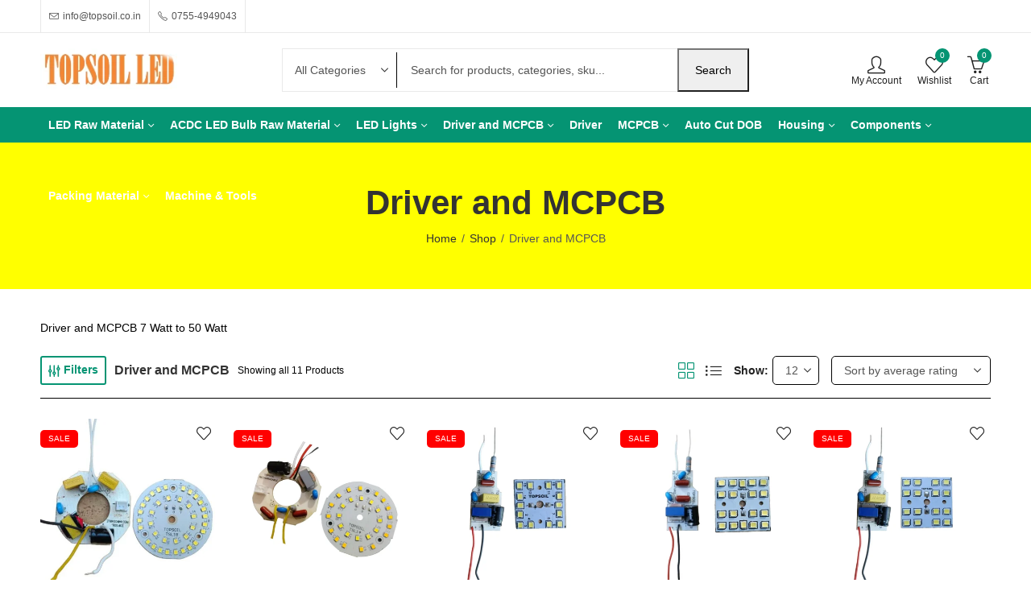

--- FILE ---
content_type: text/html; charset=UTF-8
request_url: https://topsoil.co.in/product-category/driver-and-mcpcb/
body_size: 56316
content:
<!DOCTYPE html><html lang="en-US"><head><script data-no-optimize="1">var litespeed_docref=sessionStorage.getItem("litespeed_docref");litespeed_docref&&(Object.defineProperty(document,"referrer",{get:function(){return litespeed_docref}}),sessionStorage.removeItem("litespeed_docref"));</script> <meta charset="UTF-8" /><meta name="viewport" content="width=device-width, initial-scale=1, maximum-scale=1" /><link rel="profile" href="//gmpg.org/xfn/11"> <script type="litespeed/javascript">document.documentElement.className=document.documentElement.className+' yes-js js_active js'</script> <title>Driver and MCPCB &#8211; TOPSOIL LED</title><meta name='robots' content='max-image-preview:large' /><link rel="prefetch" href="https://topsoil.co.in/wp-content/plugins/woo-min-max-quantity-step-control-single/assets/js/custom.js"><link rel="prefetch" href="https://topsoil.co.in/wp-content/plugins/woo-min-max-quantity-step-control-single/assets/css/wcmmq-front.css"><link rel='dns-prefetch' href='//www.googletagmanager.com' /><link rel='dns-prefetch' href='//fonts.googleapis.com' /><link rel='preconnect' href='https://fonts.gstatic.com' crossorigin /><link rel="alternate" type="application/rss+xml" title="TOPSOIL LED &raquo; Feed" href="https://topsoil.co.in/feed/" /><link rel="alternate" type="application/rss+xml" title="TOPSOIL LED &raquo; Comments Feed" href="https://topsoil.co.in/comments/feed/" /><meta name="theme-color" content="#FFFFFF"><link rel="alternate" type="application/rss+xml" title="TOPSOIL LED &raquo; Driver and MCPCB Category Feed" href="https://topsoil.co.in/product-category/driver-and-mcpcb/feed/" /><style id='wp-img-auto-sizes-contain-inline-css' type='text/css'>img:is([sizes=auto i],[sizes^="auto," i]){contain-intrinsic-size:3000px 1500px}
/*# sourceURL=wp-img-auto-sizes-contain-inline-css */</style><style>1{content-visibility:auto;contain-intrinsic-size:1px 1000px;}</style><link data-optimized="2" rel="stylesheet" href="https://topsoil.co.in/wp-content/litespeed/css/412b6f2cc07abe29351dc5facc4ee2ea.css?ver=9501f" /><style id='wp-block-library-theme-inline-css' type='text/css'>.wp-block-audio :where(figcaption){color:#555;font-size:13px;text-align:center}.is-dark-theme .wp-block-audio :where(figcaption){color:#ffffffa6}.wp-block-audio{margin:0 0 1em}.wp-block-code{border:1px solid #ccc;border-radius:4px;font-family:Menlo,Consolas,monaco,monospace;padding:.8em 1em}.wp-block-embed :where(figcaption){color:#555;font-size:13px;text-align:center}.is-dark-theme .wp-block-embed :where(figcaption){color:#ffffffa6}.wp-block-embed{margin:0 0 1em}.blocks-gallery-caption{color:#555;font-size:13px;text-align:center}.is-dark-theme .blocks-gallery-caption{color:#ffffffa6}:root :where(.wp-block-image figcaption){color:#555;font-size:13px;text-align:center}.is-dark-theme :root :where(.wp-block-image figcaption){color:#ffffffa6}.wp-block-image{margin:0 0 1em}.wp-block-pullquote{border-bottom:4px solid;border-top:4px solid;color:currentColor;margin-bottom:1.75em}.wp-block-pullquote :where(cite),.wp-block-pullquote :where(footer),.wp-block-pullquote__citation{color:currentColor;font-size:.8125em;font-style:normal;text-transform:uppercase}.wp-block-quote{border-left:.25em solid;margin:0 0 1.75em;padding-left:1em}.wp-block-quote cite,.wp-block-quote footer{color:currentColor;font-size:.8125em;font-style:normal;position:relative}.wp-block-quote:where(.has-text-align-right){border-left:none;border-right:.25em solid;padding-left:0;padding-right:1em}.wp-block-quote:where(.has-text-align-center){border:none;padding-left:0}.wp-block-quote.is-large,.wp-block-quote.is-style-large,.wp-block-quote:where(.is-style-plain){border:none}.wp-block-search .wp-block-search__label{font-weight:700}.wp-block-search__button{border:1px solid #ccc;padding:.375em .625em}:where(.wp-block-group.has-background){padding:1.25em 2.375em}.wp-block-separator.has-css-opacity{opacity:.4}.wp-block-separator{border:none;border-bottom:2px solid;margin-left:auto;margin-right:auto}.wp-block-separator.has-alpha-channel-opacity{opacity:1}.wp-block-separator:not(.is-style-wide):not(.is-style-dots){width:100px}.wp-block-separator.has-background:not(.is-style-dots){border-bottom:none;height:1px}.wp-block-separator.has-background:not(.is-style-wide):not(.is-style-dots){height:2px}.wp-block-table{margin:0 0 1em}.wp-block-table td,.wp-block-table th{word-break:normal}.wp-block-table :where(figcaption){color:#555;font-size:13px;text-align:center}.is-dark-theme .wp-block-table :where(figcaption){color:#ffffffa6}.wp-block-video :where(figcaption){color:#555;font-size:13px;text-align:center}.is-dark-theme .wp-block-video :where(figcaption){color:#ffffffa6}.wp-block-video{margin:0 0 1em}:root :where(.wp-block-template-part.has-background){margin-bottom:0;margin-top:0;padding:1.25em 2.375em}
/*# sourceURL=/wp-includes/css/dist/block-library/theme.min.css */</style><style id='classic-theme-styles-inline-css' type='text/css'>/*! This file is auto-generated */
.wp-block-button__link{color:#fff;background-color:#32373c;border-radius:9999px;box-shadow:none;text-decoration:none;padding:calc(.667em + 2px) calc(1.333em + 2px);font-size:1.125em}.wp-block-file__button{background:#32373c;color:#fff;text-decoration:none}
/*# sourceURL=/wp-includes/css/classic-themes.min.css */</style><style id='global-styles-inline-css' type='text/css'>:root{--wp--preset--aspect-ratio--square: 1;--wp--preset--aspect-ratio--4-3: 4/3;--wp--preset--aspect-ratio--3-4: 3/4;--wp--preset--aspect-ratio--3-2: 3/2;--wp--preset--aspect-ratio--2-3: 2/3;--wp--preset--aspect-ratio--16-9: 16/9;--wp--preset--aspect-ratio--9-16: 9/16;--wp--preset--color--black: #000000;--wp--preset--color--cyan-bluish-gray: #abb8c3;--wp--preset--color--white: #ffffff;--wp--preset--color--pale-pink: #f78da7;--wp--preset--color--vivid-red: #cf2e2e;--wp--preset--color--luminous-vivid-orange: #ff6900;--wp--preset--color--luminous-vivid-amber: #fcb900;--wp--preset--color--light-green-cyan: #7bdcb5;--wp--preset--color--vivid-green-cyan: #00d084;--wp--preset--color--pale-cyan-blue: #8ed1fc;--wp--preset--color--vivid-cyan-blue: #0693e3;--wp--preset--color--vivid-purple: #9b51e0;--wp--preset--gradient--vivid-cyan-blue-to-vivid-purple: linear-gradient(135deg,rgb(6,147,227) 0%,rgb(155,81,224) 100%);--wp--preset--gradient--light-green-cyan-to-vivid-green-cyan: linear-gradient(135deg,rgb(122,220,180) 0%,rgb(0,208,130) 100%);--wp--preset--gradient--luminous-vivid-amber-to-luminous-vivid-orange: linear-gradient(135deg,rgb(252,185,0) 0%,rgb(255,105,0) 100%);--wp--preset--gradient--luminous-vivid-orange-to-vivid-red: linear-gradient(135deg,rgb(255,105,0) 0%,rgb(207,46,46) 100%);--wp--preset--gradient--very-light-gray-to-cyan-bluish-gray: linear-gradient(135deg,rgb(238,238,238) 0%,rgb(169,184,195) 100%);--wp--preset--gradient--cool-to-warm-spectrum: linear-gradient(135deg,rgb(74,234,220) 0%,rgb(151,120,209) 20%,rgb(207,42,186) 40%,rgb(238,44,130) 60%,rgb(251,105,98) 80%,rgb(254,248,76) 100%);--wp--preset--gradient--blush-light-purple: linear-gradient(135deg,rgb(255,206,236) 0%,rgb(152,150,240) 100%);--wp--preset--gradient--blush-bordeaux: linear-gradient(135deg,rgb(254,205,165) 0%,rgb(254,45,45) 50%,rgb(107,0,62) 100%);--wp--preset--gradient--luminous-dusk: linear-gradient(135deg,rgb(255,203,112) 0%,rgb(199,81,192) 50%,rgb(65,88,208) 100%);--wp--preset--gradient--pale-ocean: linear-gradient(135deg,rgb(255,245,203) 0%,rgb(182,227,212) 50%,rgb(51,167,181) 100%);--wp--preset--gradient--electric-grass: linear-gradient(135deg,rgb(202,248,128) 0%,rgb(113,206,126) 100%);--wp--preset--gradient--midnight: linear-gradient(135deg,rgb(2,3,129) 0%,rgb(40,116,252) 100%);--wp--preset--font-size--small: 13px;--wp--preset--font-size--medium: 20px;--wp--preset--font-size--large: 36px;--wp--preset--font-size--x-large: 42px;--wp--preset--spacing--20: 0.44rem;--wp--preset--spacing--30: 0.67rem;--wp--preset--spacing--40: 1rem;--wp--preset--spacing--50: 1.5rem;--wp--preset--spacing--60: 2.25rem;--wp--preset--spacing--70: 3.38rem;--wp--preset--spacing--80: 5.06rem;--wp--preset--shadow--natural: 6px 6px 9px rgba(0, 0, 0, 0.2);--wp--preset--shadow--deep: 12px 12px 50px rgba(0, 0, 0, 0.4);--wp--preset--shadow--sharp: 6px 6px 0px rgba(0, 0, 0, 0.2);--wp--preset--shadow--outlined: 6px 6px 0px -3px rgb(255, 255, 255), 6px 6px rgb(0, 0, 0);--wp--preset--shadow--crisp: 6px 6px 0px rgb(0, 0, 0);}:where(.is-layout-flex){gap: 0.5em;}:where(.is-layout-grid){gap: 0.5em;}body .is-layout-flex{display: flex;}.is-layout-flex{flex-wrap: wrap;align-items: center;}.is-layout-flex > :is(*, div){margin: 0;}body .is-layout-grid{display: grid;}.is-layout-grid > :is(*, div){margin: 0;}:where(.wp-block-columns.is-layout-flex){gap: 2em;}:where(.wp-block-columns.is-layout-grid){gap: 2em;}:where(.wp-block-post-template.is-layout-flex){gap: 1.25em;}:where(.wp-block-post-template.is-layout-grid){gap: 1.25em;}.has-black-color{color: var(--wp--preset--color--black) !important;}.has-cyan-bluish-gray-color{color: var(--wp--preset--color--cyan-bluish-gray) !important;}.has-white-color{color: var(--wp--preset--color--white) !important;}.has-pale-pink-color{color: var(--wp--preset--color--pale-pink) !important;}.has-vivid-red-color{color: var(--wp--preset--color--vivid-red) !important;}.has-luminous-vivid-orange-color{color: var(--wp--preset--color--luminous-vivid-orange) !important;}.has-luminous-vivid-amber-color{color: var(--wp--preset--color--luminous-vivid-amber) !important;}.has-light-green-cyan-color{color: var(--wp--preset--color--light-green-cyan) !important;}.has-vivid-green-cyan-color{color: var(--wp--preset--color--vivid-green-cyan) !important;}.has-pale-cyan-blue-color{color: var(--wp--preset--color--pale-cyan-blue) !important;}.has-vivid-cyan-blue-color{color: var(--wp--preset--color--vivid-cyan-blue) !important;}.has-vivid-purple-color{color: var(--wp--preset--color--vivid-purple) !important;}.has-black-background-color{background-color: var(--wp--preset--color--black) !important;}.has-cyan-bluish-gray-background-color{background-color: var(--wp--preset--color--cyan-bluish-gray) !important;}.has-white-background-color{background-color: var(--wp--preset--color--white) !important;}.has-pale-pink-background-color{background-color: var(--wp--preset--color--pale-pink) !important;}.has-vivid-red-background-color{background-color: var(--wp--preset--color--vivid-red) !important;}.has-luminous-vivid-orange-background-color{background-color: var(--wp--preset--color--luminous-vivid-orange) !important;}.has-luminous-vivid-amber-background-color{background-color: var(--wp--preset--color--luminous-vivid-amber) !important;}.has-light-green-cyan-background-color{background-color: var(--wp--preset--color--light-green-cyan) !important;}.has-vivid-green-cyan-background-color{background-color: var(--wp--preset--color--vivid-green-cyan) !important;}.has-pale-cyan-blue-background-color{background-color: var(--wp--preset--color--pale-cyan-blue) !important;}.has-vivid-cyan-blue-background-color{background-color: var(--wp--preset--color--vivid-cyan-blue) !important;}.has-vivid-purple-background-color{background-color: var(--wp--preset--color--vivid-purple) !important;}.has-black-border-color{border-color: var(--wp--preset--color--black) !important;}.has-cyan-bluish-gray-border-color{border-color: var(--wp--preset--color--cyan-bluish-gray) !important;}.has-white-border-color{border-color: var(--wp--preset--color--white) !important;}.has-pale-pink-border-color{border-color: var(--wp--preset--color--pale-pink) !important;}.has-vivid-red-border-color{border-color: var(--wp--preset--color--vivid-red) !important;}.has-luminous-vivid-orange-border-color{border-color: var(--wp--preset--color--luminous-vivid-orange) !important;}.has-luminous-vivid-amber-border-color{border-color: var(--wp--preset--color--luminous-vivid-amber) !important;}.has-light-green-cyan-border-color{border-color: var(--wp--preset--color--light-green-cyan) !important;}.has-vivid-green-cyan-border-color{border-color: var(--wp--preset--color--vivid-green-cyan) !important;}.has-pale-cyan-blue-border-color{border-color: var(--wp--preset--color--pale-cyan-blue) !important;}.has-vivid-cyan-blue-border-color{border-color: var(--wp--preset--color--vivid-cyan-blue) !important;}.has-vivid-purple-border-color{border-color: var(--wp--preset--color--vivid-purple) !important;}.has-vivid-cyan-blue-to-vivid-purple-gradient-background{background: var(--wp--preset--gradient--vivid-cyan-blue-to-vivid-purple) !important;}.has-light-green-cyan-to-vivid-green-cyan-gradient-background{background: var(--wp--preset--gradient--light-green-cyan-to-vivid-green-cyan) !important;}.has-luminous-vivid-amber-to-luminous-vivid-orange-gradient-background{background: var(--wp--preset--gradient--luminous-vivid-amber-to-luminous-vivid-orange) !important;}.has-luminous-vivid-orange-to-vivid-red-gradient-background{background: var(--wp--preset--gradient--luminous-vivid-orange-to-vivid-red) !important;}.has-very-light-gray-to-cyan-bluish-gray-gradient-background{background: var(--wp--preset--gradient--very-light-gray-to-cyan-bluish-gray) !important;}.has-cool-to-warm-spectrum-gradient-background{background: var(--wp--preset--gradient--cool-to-warm-spectrum) !important;}.has-blush-light-purple-gradient-background{background: var(--wp--preset--gradient--blush-light-purple) !important;}.has-blush-bordeaux-gradient-background{background: var(--wp--preset--gradient--blush-bordeaux) !important;}.has-luminous-dusk-gradient-background{background: var(--wp--preset--gradient--luminous-dusk) !important;}.has-pale-ocean-gradient-background{background: var(--wp--preset--gradient--pale-ocean) !important;}.has-electric-grass-gradient-background{background: var(--wp--preset--gradient--electric-grass) !important;}.has-midnight-gradient-background{background: var(--wp--preset--gradient--midnight) !important;}.has-small-font-size{font-size: var(--wp--preset--font-size--small) !important;}.has-medium-font-size{font-size: var(--wp--preset--font-size--medium) !important;}.has-large-font-size{font-size: var(--wp--preset--font-size--large) !important;}.has-x-large-font-size{font-size: var(--wp--preset--font-size--x-large) !important;}
:where(.wp-block-post-template.is-layout-flex){gap: 1.25em;}:where(.wp-block-post-template.is-layout-grid){gap: 1.25em;}
:where(.wp-block-term-template.is-layout-flex){gap: 1.25em;}:where(.wp-block-term-template.is-layout-grid){gap: 1.25em;}
:where(.wp-block-columns.is-layout-flex){gap: 2em;}:where(.wp-block-columns.is-layout-grid){gap: 2em;}
:root :where(.wp-block-pullquote){font-size: 1.5em;line-height: 1.6;}
/*# sourceURL=global-styles-inline-css */</style><style id='woocommerce-inline-inline-css' type='text/css'>.woocommerce form .form-row .required { visibility: visible; }
/*# sourceURL=woocommerce-inline-inline-css */</style><style id='pressmart-base-inline-css' type='text/css'>:root {--site-primary-font: Poppins,Arial,Helvetica,sans-serif;--site-secondary-font: Satisfy,Arial,Helvetica,sans-serif;--site-font-size: 14px;--site-line-height: 1.9;--primary-color: #059473;--primary-inverse-color: #FFFFFF;--secondary-color: #9e7856;--secondary-inverse-color: #FFFFFF;--site-text-color: #000000;--site-hover-background-color: #F8F8F8;--site-body-background: #ffffff;--site-link-color: #212121;--site-link-hover-color: #059473;--site-border-top: 1px solid #000000;--site-border-right: 1px solid #000000;--site-border-bottom: 1px solid #000000;--site-border-left: 1px solid #000000;--site-border-color: #000000;--site-border-radius: 5;--site-input-background: #ffffff;--site-input-color: #545454;--site-product-price-color: #212121;--site-product-sale-price-color: #212121;--site-grid-gap: 10px;}.pressmart-font-primary{font-family: Poppins,Arial,Helvetica,sans-serif;}.pressmart-font-secondary{font-family: Satisfy,Arial,Helvetica,sans-serif;}.wrapper-boxed .site-wrapper,.wrapper-boxed .site-header > div[class*="header-"] {max-width:1200px;}.container,.elementor-section.elementor-section-boxed > .elementor-container {max-width:1200px;}.row,.products.product-style-4.grid-view .product-buttons-variations,.woocommerce-cart-wrapper,.woocommerce .col2-set,.woocommerce-page .col2-set {margin-left: -10px;margin-right: -10px;}.container,.container-fluid,.col,.col-1,.col-10,.col-11,.col-12,.col-2,.col-3,.col-4,.col-5,.col-6,.col-7,.col-8,.col-9,.col-auto,.col-lg,.col-lg-1,.col-lg-10,.col-lg-11,.col-lg-12,.col-lg-2,.col-lg-3,.col-lg-4,.col-lg-5,.col-lg-6,.col-lg-7,.col-lg-8,.col-lg-9,.col-lg-auto,.col-md,.col-md-1,.col-md-10,.col-md-11,.col-md-12,.col-md-2,.col-md-3,.col-md-4,.col-md-5,.col-md-6,.col-md-7,.col-md-8,.col-md-9,.col-md-auto,.col-sm,.col-sm-1,.col-sm-10,.col-sm-11,.col-sm-12,.col-sm-2,.col-sm-3,.col-sm-4,.col-sm-5,.col-sm-6,.col-sm-7,.col-sm-8,.col-sm-9,.col-sm-auto,.col-xl,.col-xl-1,.col-xl-10,.col-xl-11,.col-xl-12,.col-xl-2,.col-xl-3,.col-xl-4,.col-xl-5,.col-xl-6,.col-xl-7,.col-xl-8,.col-xl-9,.col-xl-auto {padding-right: 10px;padding-left: 10px;}.products:not(.product-style-4).grid-view .product-variations,.woocommerce .pressmart-bought-together-products div.product,.pressmart-filter-widgets .widget,select.dokan-form-control,.woocommerce-cart-form,.cart-collaterals,.woocommerce .col2-set .col-1,.woocommerce-page .col2-set .col-1,.woocommerce .col2-set .col-2,.woocommerce-page .col2-set .col-2,.pressmart-blog-carousel article,.pressmart-portfolio-carousel.portfolio-style-1 article,.pressmart-product-categories-thumbnails .owl-carousel .product-category,.pressmart-banners-carousel .pressmart-banner,.pressmart-team .pressmart-team-member,.pressmart-testimonials .testimonial,.pressmart-product-brands .product-brand,.pressmart-dokan-vendors .pressmart-single-vendor,.pressmart-wc-vendors .pressmart-single-vendor,.pressmart-wcfm-vendors .pressmart-single-vendor {padding-right: 10px;padding-left: 10px;}.elementor-column-gap-default > .elementor-column > .elementor-element-populated,.products div.product .product-wrapper,.categories-sub-categories-box .products.pressmart-carousel .owl-stage-outer.overlay,.categories-sub-categories-vertical .products.pressmart-carousel .owl-stage-outer.overlay,.products-with-banner .banner-image,.pressmart-product-categories .banner-image {padding: 10px;}.products.product-style-4.grid-view .product-buttons-variations {padding-left: 10px;padding-right: 10px;padding-bottom: 10px;}.categories-sub-categories-box .products.pressmart-carousel .owl-stage-outer.overlay,.categories-sub-categories-vertical .products.pressmart-carousel .owl-stage-outer.overlay{margin: -10px;}.products:not(.product-style-4).grid-view .product-variations {left: -10px;right: -10px;}elementor-widget:not(:last-child){margin-bottom: 20px;}.pressmart-site-preloader {background-color:#059473;background-image: url();}.header-logo .logo,.header-logo .logo-light{max-width:170px;}.header-logo .mobile-logo{max-width:120px;}@media (max-width:1024px){.header-logo .logo,.header-logo .logo-light,.header-logo .mobile-logo {max-width:120px;}}body{color: #000000;}select option,.pressmart-ajax-search .search-field,.pressmart-ajax-search .product_cat,.header-cart .widget_shopping_cart,.products .product-cats a,.products .woocommerce-loop-category__title .product-count,.woocommerce div.product .pressmart-breadcrumb,.woocommerce div.product .pressmart-breadcrumb a,.product_meta > span span,.product_meta > span a,.multi-step-checkout .panel-heading,.pressmart-tabs.tabs-classic .nav-tabs .nav-link,.pressmart-tour.tour-classic .nav-tabs .nav-link,.pressmart-accordion[class*="accordion-icon-"] .card-title a:after,.woocommerce table.wishlist_table tr td.product-remove a:before,.owl-carousel .owl-nav button[class*="owl-"]:before,.slick-slider button.slick-arrow:before,.pressmart-mobile-menu ul.mobile-main-menu li.menu-item-has-children > .menu-toggle {color: #000000;}a,label,thead th,.pressmart-dropdown ul.sub-dropdown li a,div[class*="wpml-ls-legacy-dropdown"] .wpml-ls-sub-menu a,div[class*="wcml-dropdown"] .wcml-cs-submenu li a,.woocommerce-currency-switcher-form .dd-options a.dd-option,.header-topbar ul li li a,.header-topbar ul li li a:not([href]):not([tabindex]),.header-myaccount .myaccount-items li a,.search-results-wrapper .autocomplete-suggestions,.trending-search-wrap,.pressmart-ajax-search .trending-search-wrap ul li a,.trending-search-wrap .recent-search-title,.trending-search-wrap .trending-title,.header-cart .widget_shopping_cart a:not(.wc-forward),.format-link .entry-content a,.woocommerce .widget_price_filter .price_label span,.woocommerce-or-login-with,.products-header .product-show span,.rating-histogram .rating-star,.whishlist-button a:before,.product-buttons a.compare:before,.woocommerce div.summary a.compare,.woocommerce div.summary .countdown-box .product-countdown > span span,.woocommerce div.summary .price-summary span,.woocommerce div.summary .product-offers-list .product-offer-item,.woocommerce div.summary .woocommerce-product-details__short-description > span,div.summary form.cart .reset_variations,.pressmart-deliver-return,.pressmart-ask-questions,.pressmart-delivery-label,.product-visitor-count,.pressmart-product-trust-badge legend,.pressmart-product-policy legend,.woocommerce div.summary .product_meta > span,.woocommerce div.summary > .product-share .share-label,.quantity input[type="button"],.woocommerce div.summary-inner > .product-share .share-label,.woocommerce div.summary .items-total-price-button .item-price,.woocommerce div.summary .items-total-price-button .items-price,.woocommerce div.summary .items-total-price-button .total-price,.woocommerce-tabs .woocommerce-Tabs-panel--seller ul li span:not(.details),.single-product-page > .pressmart-bought-together-products .items-total-price-button .item-price,.single-product-page > .pressmart-bought-together-products .items-total-price-button .items-price,.single-product-page > .pressmart-bought-together-products .items-total-price-button .total-price ,.single-product-page > .woocommerce-tabs .items-total-price-button .item-price,.single-product-page > .woocommerce-tabs .items-total-price-button .items-price,.single-product-page > .woocommerce-tabs .items-total-price-button .total-price,.woocommerce-cart .cart-totals .cart_totals tr th,.wcppec-checkout-buttons__separator,.multi-step-checkout .user-info span:last-child,.tabs-layout.tabs-normal .nav-tabs .nav-item.show .nav-link,.tabs-layout.tabs-normal .nav-tabs .nav-link.active,.pressmart-tabs.tabs-classic .nav-tabs .nav-link.active,.pressmart-tour.tour-classic .nav-tabs .nav-link.active,.pressmart-accordion.accordion-outline .card-header a,.pressmart-accordion.accordion-outline .card-header a:after,.pressmart-accordion.accordion-pills .card-header a,.wishlist_table .product-price,.mfp-close-btn-in .mfp-close,.woocommerce ul.cart_list li span.amount,.woocommerce ul.product_list_widget li span.amount,.gallery-caption,.post-share .post-meta-label,.pressmart-mobile-menu ul.mobile-main-menu li > a {color: #212121;}a:hover,.header-topbar .header-col ul li li:hover a,.header-myaccount .myaccount-items li:hover a,.header-myaccount .myaccount-items li i,.pressmart-ajax-search .trending-search-wrap ul li:hover a,.header-cart .widget_shopping_cart a:not(.wc-forward):hover,.pressmart-mobile-menu ul.mobile-main-menu li > a:hover,.pressmart-mobile-menu ul.mobile-main-menu li.active > a,.mobile-topbar-wrapper span a:hover,.pressmart-chekout-steps li.current > *,.entry-meta a:hover,.entry-meta span:hover,.entry-meta .post-share:hover,.woocommerce div.summary a.compare:hover,div.summary form.cart .reset_variations:hover.format-link .entry-content a:hover,.products .product-cats a:hover,.whishlist-button a:hover:before,.product-buttons a.compare:hover:before {color: #059473;}.primary-color {color: #059473;}.primary-bg-color {background-color: #059473;color: #FFFFFF;}.secondary-color {color: #9e7856;}.secondary-bg-color {background-color: #9e7856;color: #FFFFFF;}.ajax-search-style-3 .search-submit,.ajax-search-style-4 .search-submit,.customer-support::before,.pressmart-pagination .next,.pressmart-pagination .prev,.woocommerce-pagination .next,.woocommerce-pagination .prev,.entry-post .post-highlight,.read-more-btn,.read-more-button-fill .read-more-btn .more-link,.post-navigation a:hover .nav-title,.nav-archive:hover a,blockquote cite,blockquote cite a,.comment-reply-link,.pressmart-social.style-2 a:hover,.tag-social-share .single-tags a,.widget .maxlist-more a,.widget_calendar tbody td a,.widget_calendar tfoot td a,.widget-area .pressmart-widget-testimonial .quote-content:before,.portfolio-post-loop .categories,.portfolio-post-loop .categories a,.woocommerce form .woocommerce-rememberme-lost_password label,.woocommerce form .woocommerce-rememberme-lost_password a,.woocommerce-new-signup .button,.widget_shopping_cart .total .amount,.products-header .pressmart-product-off-canvas-btn,.products-header .products-view a.active,.products .product-wrapper:hover .product-title a,.woocommerce div.product .pressmart-breadcrumb a:hover,.woocommerce div.summary .countdown-box .product-countdown > span,.woocommerce div.product div.summary .sold-by a,.pressmart-product-policy .policy-item-icon:before,.woocommerce-tabs .woocommerce-Tabs-panel--seller ul li.seller-name span.details a,.products .product-category.category-style-1:hover .woocommerce-loop-category__title a,.woocommerce div.summary .product-term-text,.tab-content-wrap .accordion-title.open,.tab-content-wrap .accordion-title.open:after,table.shop_table td .amount,.woocommerce-cart .cart-totals .shipping-calculator-button,.woocommerce-MyAccount-navigation li a::before,.woocommerce-account .addresses .title .edit,.woocommerce-Pagination a.button,.woocommerce table.my_account_orders .woocommerce-orders-table__cell-order-number a,.woocommerce-checkout .woocommerce-info .showcoupon,.multi-step-checkout .panel.completed .panel-title:after,.multi-step-checkout .panel-title .step-numner,.multi-step-checkout .logged-in-user-info .user-logout,.multi-step-checkout .panel-heading .edit-action,.pressmart-testimonials.image-middle-center .testimonial-description:before,.pressmart-testimonials.image-middle-center .testimonial-description:after,.pressmart-element .view-all-btn a,.products-and-categories-box .section-title h3,.categories-sub-categories-box .sub-categories-content .show-all-cate a,.categories-sub-categories-vertical .show-all-cate a,.pressmart-tabs.tabs-outline .nav-tabs .nav-link.active,.pressmart-tour.tour-outline .nav-tabs .nav-link.active,.pressmart-accordion.accordion-outline .card-header a:not(.collapsed),.pressmart-accordion.accordion-outline .card-header a:not(.collapsed):after,.pressmart-button .btn-style-outline.btn-color-primary,.pressmart-button .btn-style-link.btn-color-primary,.mobile-nav-tabs li.active,.newsletter-form input[type="checkbox"]:before{color: #059473;}.primary-inverse-color{color: #FFFFFF;}.header-cart-count,.header-wishlist-count,.header-compare-count,input[type="checkbox"]::before,.news .news-title,.entry-date,.page-numbers.current,.page-links > span.current .page-number,.read-more-button .read-more-btn .more-link,.read-more-button-fill .read-more-btn .more-link:hover,.format-link .entry-link a,.format-link .entry-link:before,.format-quote .entry-quote:before,.format-quote .entry-quote:after,.format-quote .entry-quote,.format-quote .entry-quote .quote-author a,.tag-social-share .single-tags a:hover,.widget .tagcloud a:hover,.widget .tagcloud a:focus,.widget.widget_tag_cloud a:hover,.widget.widget_tag_cloud a:focus,.widget_calendar .wp-calendar-table caption,.wp_widget_tag_cloud a:hover,.wp_widget_tag_cloud a:focus,.pressmart-back-to-top,.pressmart-posts-lists .post-categories a,.pressmart-recent-posts .post-categories a,.widget.widget_layered_nav li.chosen a:after,.widget.widget_rating_filter li.chosen a:after,.filter-categories a.active,.portfolio-post-loop .action-icon a:before,.portfolio-style-2 .portfolio-post-loop .entry-content-wrapper .categories,.portfolio-style-2 .portfolio-post-loop .entry-content-wrapper a,.portfolio-style-3 .portfolio-post-loop .entry-content-wrapper .categories,.portfolio-style-3 .portfolio-post-loop .entry-content-wrapper a,.customer-login-left,.customer-signup-left,.customer-login-left h2,.customer-signup-left h2,.products .product-image .quickview-button a,.products .product .product-countdown > span,.products .product .product-countdown > span > span,.pressmart-hot-deal-products .pressmart-deal-date,.woocommerce div.product div.images .woocommerce-product-gallery__trigger:hover,.woocommerce-product-gallery .single-product-images-btns a:hover,.woocommerce-account .user-info .display-name,.multi-step-checkout .panel.active .panel-heading,.multi-step-checkout .checkout-next-step a,.pressmart-team.image-top-with-box .color-scheme-inherit .member-info,.pressmart-team.image-top-with-box-2 .color-scheme-inherit .member-info,.pressmart-team.image-top-with-box .color-scheme-inherit .member-info h3,.pressmart-team.image-top-with-box-2 .color-scheme-inherit .member-info h3,.pressmart-team .color-scheme-inherit .member-social a,.pressmart-team.image-middle-swap-box .color-scheme-inherit .flip-front,.pressmart-team.image-middle-swap-box .color-scheme-inherit .flip-front h3,.pressmart-team.image-middle-swap-box .color-scheme-inherit .member-info,.pressmart-team.image-middle-swap-box .color-scheme-inherit .member-info h3,.pressmart-team.image-bottom-overlay .color-scheme-inherit .member-info.pressmart-team.image-bottom-overlay .color-scheme-inherit .member-info h3,.pressmart-tabs.tabs-pills .nav-tabs .nav-link.active,.pressmart-tour.tour-pills .nav-tabs .nav-link.active,.pressmart-accordion.accordion-pills .card-header a:not(.collapsed),.pressmart-accordion.accordion-pills .card-header a:not(.collapsed):after,.progress-bar,.pressmart-social.icons-theme-colour a:hover i,.slick-slider .slick-arrow:hover,.pressmart-button .btn-style-outline.btn-color-primary:hover,div#yith-wcwl-popup-message{color: #FFFFFF;}.woocommerce-new-signup .button,.pressmart-video-player .video-play-btn,.mobile-nav-tabs li.active{background-color: #FFFFFF;}.primary-background-color{background-color: #059473;}.header-cart-count,.header-wishlist-count,.header-compare-count,.owl-carousel .owl-dots .owl-dot.active span,input[type="radio"]::before,input[type="checkbox"]::before,.news .news-title,.page-numbers.current,.entry-date,.page-links > span.current .page-number,.read-more-button .read-more-btn .more-link,.read-more-button-fill .read-more-btn .more-link:hover,.format-link .entry-link,.format-quote .entry-quote,.tag-social-share .single-tags a:hover,.related.posts > h3:after,.related.portfolios > h3:after,.comment-respond > h3:after,.comments-area > h3:after,.portfolio-entry-summary h3:after,.widget-title-bordered-short .widget-title::before,.widget-title-bordered-full .widget-title::before,.widget .tagcloud a:hover,.widget .tagcloud a:focus,.widget_calendar .wp-calendar-table caption,.widget.widget_tag_cloud a:hover,.widget.widget_tag_cloud a:focus,.wp_widget_tag_cloud a:hover,.wp_widget_tag_cloud a:focus,.pressmart-back-to-top,.pressmart-posts-lists .post-categories a,.pressmart-recent-posts .post-categories a,.woocommerce .widget_price_filter .ui-slider .ui-slider-range,.woocommerce .widget_price_filter .ui-slider .ui-slider-handle,.widget.widget_layered_nav li.chosen a:before,.widget.widget_rating_filter li.chosen a:before,.filter-categories a.active,.portfolio-post-loop .action-icon a:before,.customer-login-left,.customer-signup-left,.products .product-image .quickview-button,.products .product .product-countdown > span,.woocommerce div.product div.images .woocommerce-product-gallery__trigger:hover,.woocommerce-product-gallery .single-product-images-btns a:hover,.tabs-layout .tabs li:after,section.related > h2::after,section.upsells > h2::after,div.cross-sells > h2::after,section.recently-viewed > h2::after,.woocommerce-account .pressmart-user-profile,.multi-step-checkout .panel.active .panel-heading,.pressmart-countdown.countdown-box .product-countdown > span,.pressmart-hot-deal-products .pressmart-deal-date,.pressmart-hot-deal-products .progress-bar,.tabs-layout.tabs-line .nav-tabs .nav-link::after,.pressmart-team.image-top-with-box-2 .member-info,.pressmart-team.image-middle-swap-box .member-info,.pressmart-team.image-top-with-box .member-info,.pressmart-team.image-middle-swap-box .flip-front,.pressmart-team.image-bottom-overlay .member-info,.pressmart-team.image-bottom-overlay .member-info::before,.pressmart-team.image-bottom-overlay .member-info::after,.pressmart-video-player .video-wrapper:hover .video-play-btn,.pressmart-tabs.tabs-line .nav-tabs .nav-link::after,.pressmart-tabs.tabs-pills .nav-tabs .nav-link.active,.pressmart-tour.tour-line .nav-tabs .nav-link::after,.pressmart-tour.tour-pills .nav-tabs .nav-link.active,.pressmart-accordion.accordion-pills .card-header a:not(.collapsed),.progress-bar,.pressmart-social.icons-theme-colour a:hover i,.slick-slider .slick-arrow:hover,.pressmart-button .btn-style-flat.btn-color-primary,.pressmart-button .btn-style-outline.btn-color-primary:hover,div#yith-wcwl-popup-message,.slick-slider .slick-dots li.slick-active button{background-color: #059473;}.pressmart-dropdown ul.sub-dropdown,div[class*="wpml-ls-legacy-dropdown"] .wpml-ls-sub-menu,div[class*="wcml-dropdown"] .wcml-cs-submenu,.woocommerce-currency-switcher-form .dd-options,.header-mini-search .pressmart-mini-ajax-search,.myaccount-items,.search-results-wrapper .autocomplete-suggestions,.trending-search-wrap,.pressmart-search-popup .pressmart-search-popup-wrap,.header-cart .widget_shopping_cart,.pressmart-promo-bar,.entry-post .post-highlight span:before,.entry-meta .meta-share-links,.pressmart-off-canvas-sidebar .widget-area,.products.grid-view .product-variations,.products.product-style-4.grid-view .product-buttons-variations,.woocommerce .widget_price_filter .ui-slider .ui-slider-handle::after,.widget.widget_layered_nav li a:before,.widget.widget_rating_filter li a:before,.widget.pressmart_widget_product_sorting li.chosen a:after,.widget.pressmart_widget_price_filter_list li.chosen a:after,.pressmart-login-signup,.pressmart-signin-up-popup,.pressmart-minicart-slide,.pressmart-quick-view,.pressmart-newsletter-popup,.newsletter-form input[type="checkbox"],.newsletter-form input[type="checkbox"]:before,.mfp-content button.mfp-close,.woocommerce div.product div.images .woocommerce-product-gallery__trigger,.woocommerce-product-gallery .single-product-images-btns a,.pressmart-360-degree-popup .nav_bar,.product-navigation-share .pressmart-social,.product-navigation .product-info-wrap,.woocommerce div.summary .countdown-box .product-countdown > span,.woocommerce div.summary .price-summary,.woocommerce div.summary .product-term-detail,.pressmart-sticky-add-to-cart,.pressmart-product-sizechart,.pressmart-ajax-blok-content,.pressmart-ask-questions-popup,.pressmart-bought-together-products .pressmart-out-of-stock,.woocommerce-cart.has-mobile-bottom-navbar-single-page .pressmart-freeshipping-bar,.multi-step-checkout .panel-title.active .step-numner,.tabs-layout.tabs-normal .nav-tabs .nav-item.show .nav-link,.tabs-layout.tabs-normal .nav-tabs .nav-link.active,.pressmart-tabs.tabs-classic .nav-tabs .nav-link.active,.pressmart-tabs.tabs-classic .nav-tabs + .tab-content,.pressmart-tour.tour-classic .nav-tabs .nav-link.active,.pressmart-tour.tour-classic .nav-tabs + .tab-content .tab-pane,.pressmart-canvas-sidebar,.pressmart-mobile-menu,.pressmart-mobile-navbar,.widget .owl-carousel .owl-nav button[class*="owl-"],.widget .owl-carousel .owl-nav button[class*="owl-"] {background-color:#ffffff;}select option {background-color:#ffffff;}.header-topbar ul li li:hover a,.search-results-wrapper .autocomplete-selected,.trending-search-wrap ul li:hover a,.header-myaccount .myaccount-items li:hover a,.pressmart-navigation ul.sub-menu > li:hover > a,.pressmart-minicart-slide .mini_cart_item:hover,.header-cart .widget_shopping_cart .mini_cart_item:hover,.pressmart-product-policy,.woocommerce-MyAccount-navigation li.is-active a,.woocommerce-MyAccount-navigation li:hover a,.author-info,.tag-social-share .single-tags a,.slick-slider .slick-dots button {background-color:#F8F8F8;}.woocommerce .widget_price_filter .price_slider_wrapper .ui-widget-content,.owl-carousel .owl-dots .owl-dot span {background-color:#000000;}.portfolio-post-loop .post-thumbnail:after {background-color: rgba(5,148,115,0.4);}.portfolio-style-3 .portfolio-post-loop .post-thumbnail:after {background-color: rgba(5,148,115,0.7);}.portfolio-post-loop .action-icon a:hover:before,.portfolio-style-2 .portfolio-post-loop .entry-content-wrapper,.portfolio-style-2 .portfolio-post-loop .action-icon a:hover:before {background-color: rgba(5,148,115,1);}fieldset,input[type="text"],input[type="email"],input[type="url"],input[type="password"],input[type="search"],input[type="number"],input[type="tel"],input[type="range"],input[type="date"],input[type="month"],input[type="week"],input[type="time"],input[type="datetime"],input[type="datetime-local"],input[type="color"],textarea,select,input[type="checkbox"],input[type="radio"],.search-form [type="submit"],.wp-block-search [type="submit"],.exclamation-mark:before,.question-mark:before,.select2-container--default .select2-selection--multiple,.select2-container--default .select2-selection--single,tr,.pressmart-search-popup .pressmart-ajax-search .searchform,.widget .tagcloud a,.widget.widget_tag_cloud a,.wp_widget_tag_cloud a,.widget_calendar table,.widget_calendar td,.widget_calendar .wp-calendar-nav,.widget div[class*="wpml-ls-legacy-dropdown"] a.wpml-ls-item-toggle,.widget div[class*="wcml-dropdown"] .wcml-cs-item-toggle,.widget .woocommerce-currency-switcher-form .dd-select .dd-selected,.widget.widget_layered_nav li a:before,.widget.widget_rating_filter li a:before,.pressmart-swatches .swatch-color span,.quantity input[type="button"],.woocommerce div.summary .pressmart-bought-together-products,.single-product-page > .pressmart-bought-together-products,.accordion-layout .tab-content-wrap,.toggle-layout .tab-content-wrap,.woocommerce-MyAccount-navigation ul,.products-and-categories-box .section-inner.row,.pressmart-product-categories-thumbnails.categories-circle .category-image,.pressmart-product-custom-categories .category-style-4 .product-wrapper,.pressmart-product-brands.brand-circle .brand-image,.pressmart-product-policy,.pressmart-tabs.tabs-classic .nav-tabs + .tab-content,.pressmart-tour.tour-classic .nav-tabs .nav-link,.pressmart-tour.tour-classic .nav-tabs + .tab-content .tab-pane,.pressmart-accordion.accordion-classic .card,#wcfm_products_manage_form_wc_product_pressmart_offer_expander .pressmart_offer_option,#wcfm_products_manage_form_wc_product_pressmart_offer_expander .pressmart_service_option {border-top-width:1px;border-bottom-width:1px;border-left-width:1px;border-right-width:1px;border-style:solid;border-color:#000000;}.post-navigation,.comment-list .children,.comment-navigation .nav-links,.woocommerce div.summary .price-summary .total-discount,.woocommerce div.summary .price-summary .overall-discount,.woocommerce div.summary .pressmart-bought-together-products .items-total-price-button,.single-product-page > .pressmart-bought-together-products .items-total-price-button .items-total-price > div:last-child,.single-product-page > .woocommerce-tabs .items-total-price-button .items-total-price > div:last-child,.woocommerce table.shop_table td,.woocommerce-checkout .woocommerce-form-coupon-toggle .woocommerce-info,.pressmart-accordion.accordion-line .card,.pressmart-mobile-menu ul.mobile-main-menu > li:first-child{border-top-width:1px;border-top-style:solid;border-top-color:#000000;}.single-featured-image-header,.pressmart-dropdown ul.sub-dropdown li:not(:last-child) a,div[class*="wpml-ls-legacy-dropdown"] .wpml-ls-sub-menu a,div[class*="wcml-dropdown"] .wcml-cs-submenu li a,.woocommerce-currency-switcher-form .dd-options a.dd-option,.header-myaccount .myaccount-items li:not(:last-child) a,.post-navigation,.comment-list > li:not(:last-child),.comment-navigation .nav-links,.woocommerce-or-login-with:after,.woocommerce-or-login-with:before,.woocommerce-or-login-with:after,.woocommerce-or-login-with:before,.widget_shopping_cart .mini_cart_item,.empty-cart-browse-categories .browse-categories-title,.products-header,.pressmart-filter-widgets .pressmart-filter-inner,.products.list-view div.product .product-wrapper,.pressmart-product-sizechart .sizechart-header h2,.tabs-layout .tabs,.related.posts > h3,.related.portfolios > h3,.comment-respond > h3,.comments-area > h3,.portfolio-entry-summary h3,section.related > h2,section.upsells > h2,section.recently-viewed > h2,div.cross-sells > h2,.woocommerce .wishlist_table.mobile li,.woocommerce-cart table.cart,.woocommerce-MyAccount-navigation li:not(:last-child) a,.woocommerce-checkout .woocommerce-form-coupon-toggle .woocommerce-info,.section-heading,.tabs-layout.tabs-normal .nav-tabs,.products-and-categories-box .section-title,.pressmart-accordion.accordion-classic .card-header,.pressmart-accordion.accordion-line .card:last-child,.pressmart-mobile-menu ul.mobile-main-menu li a,.mobile-topbar > *:not(:last-child){border-bottom-width:1px;border-bottom-style:solid;border-bottom-color:#000000;}.pressmart-heading.separator-underline .separator-right{border-bottom-color:#059473;}.entry-meta .meta-share-links:after{border-top-color:#ffffff;} .pressmart-ajax-search .search-field,.pressmart-ajax-search .product_cat,.products-and-categories-box .section-categories,.products-and-categories-box .section-banner,.pressmart-tabs.tabs-classic .nav-tabs .nav-link{border-right-width:1px;border-right-style:solid;border-right-color:#000000;}.pressmart-mobile-menu ul.mobile-main-menu li.menu-item-has-children > .menu-toggle,.single-product-page > .pressmart-bought-together-products .items-total-price-button,.single-product-page .woocommerce-tabs .pressmart-bought-together-products .items-total-price-button,.pressmart-tabs.tabs-classic .nav-tabs .nav-link,.widget_calendar .wp-calendar-nav .pad{border-left-width:1px;border-left-style:solid;border-left-color:#000000;}.pressmart-tour.tour-classic.position-left .nav-tabs .nav-link.active,.wp-block-quote,.wp-block-quote[style*="text-align:right"],.pressmart-video-player .video-play-btn:before,.news .news-title:before{border-left-color:#059473;}.pressmart-video-player .video-wrapper:hover .video-play-btn:before{border-left-color:#FFFFFF;}.pressmart-tour.tour-classic.position-right .nav-tabs .nav-link.active{border-right-color:#059473;}.footer-categories .categories-list li.cat-item:not(:last-child){border-right-width:1px;border-right-style:solid;border-right-color:#e9e9e9;} .dropdow-minicart-header .minicart-title,.minicart-header,.widget_shopping_cart .widget_shopping_cart_footer,.mobile-menu-header,.pressmart-social.icons-theme-colour a i,.pressmart-spinner::before,.loading::before,.woocommerce .blockUI.blockOverlay::before,.zoo-cw-attr-item,.dokan-report-abuse-button.working::before,.pressmart-vendors-list .store-product,.pressmart-accordion.accordion-outline .card-header a{border-color:#000000;}.pressmart-tabs.tabs-classic .nav-tabs .nav-link{border-top-color:#000000;}.tabs-layout.tabs-normal .nav-tabs .nav-item.show .nav-link,.tabs-layout.tabs-normal .nav-tabs .nav-link.active,.woocommerce ul.cart_list li dl,.woocommerce ul.product_list_widget li dl{border-left-color:#000000;}.tabs-layout.tabs-normal .nav-tabs .nav-item.show .nav-link,.tabs-layout.tabs-normal .nav-tabs .nav-link.active{border-right-color:#000000;}.read-more-button-fill .read-more-btn .more-link,.widget .tagcloud a:hover,.widget .tagcloud a:focus,.widget.widget_tag_cloud a:hover,.widget.widget_tag_cloud a:focus,.wp_widget_tag_cloud a:hover,.wp_widget_tag_cloud a:focus,.widget-area .pressmart-widget-testimonial,.widget-area .pressmart-widget-testimonial img,.pressmart-swatches .swatch.swatch-selected,.zoo-cw-active.zoo-cw-attribute-option .zoo-cw-attr-item,.zoo-cw-attribute-option:not(.disabled):hover .zoo-cw-attr-item,.zoo-cw-is-desktop .zoo-cw-attribute-option.cw-active .zoo-cw-attr-item,.woocommerce-checkout form.checkout_coupon,.tabs-layout.tabs-normal .nav-tabs .nav-item.show .nav-link,.pressmart-tabs.tabs-outline .nav-tabs .nav-link.active,.pressmart-tour.tour-outline .nav-tabs .nav-link.active,.pressmart-accordion.accordion-outline .card-header a:not(.collapsed),.pressmart-social.icons-theme-colour a:hover i,.pressmart-button .btn-style-outline.btn-color-primary,.pressmart-button .btn-style-link.btn-color-primary,.pressmart-hot-deal-products.highlighted-border,.products-header .pressmart-product-off-canvas-btn{border-color:#059473;}.widget.widget_layered_nav li.chosen a:before,.widget.widget_rating_filter li.chosen a:before,.widget_calendar caption,.woocommerce-account .pressmart-user-profile{border-top-width:1px;border-bottom-width:1px;border-left-width:1px;border-right-width:1px;border-style:solid;border-color:#059473;}.pressmart-element .section-heading h2:after{border-bottom-style:solid;border-bottom-color:#059473;}.site-footer,.pressmart-tabs.tabs-classic .nav-tabs .nav-link.active,.tabs-layout.tabs-normal .nav-tabs .nav-link.active,.pressmart-spinner::before,.loading::before,.woocommerce .blockUI.blockOverlay::before,.dokan-report-abuse-button.working::before{border-top-color:#059473;}.pressmart-arrow:after,#add_payment_method #payment div.payment_box::after,.woocommerce-cart #payment div.payment_box::after,.woocommerce-checkout #payment div.payment_box::after{border-bottom-color:#ffffff;}.entry-date .date-month:after{border-top-color:#ffffff;}input[type="text"],input[type="email"],input[type="url"],input[type="password"],input[type="search"],input[type="number"],input[type="tel"],input[type="range"],input[type="date"],input[type="month"],input[type="week"],input[type="time"],input[type="datetime"],input[type="datetime-local"],input[type="color"],textarea,selectbutton,input,select,textarea,fieldset,button,.button,input[type="button"],input[type="reset"],input[type="submit"],.header-cart .widget_shopping_cart,.myaccount-items,.products div.product .product-wrapper,.products .product-buttons .cart-button a,.products .product-image .quickview-button,.entry-date,.pressmart-social.style-1 a,.entry-meta .meta-share-links,.widget-area .widget,.pressmart-back-to-top,.dokan-widget-area .widget,.pressmart-pagination .page-numbers,.woocommerce-pagination .page-numbers,.pressmart-pagination .page-links .page-number,.woocommerce-pagination .page-links .page-number,.page-links .page-number,.product-navigation .product-info-wrap,.product-countdown > span,.woocommerce div.summary .product-brands a,.pressmart-bought-together-products,.toggle-layout .tab-content-wrap,.woocommerce-cart .woocommerce-cart-inner,.woocommerce-cart .cart_totals,.woocommerce-checkout form.checkout_coupon,.woocommerce-checkout .order-review-inner,.woocommerce-checkout #payment div.payment_box,.woocommerce .wishlist_table td.product-add-to-cart a,.select2-container--default .select2-selection--single,.tag-social-share .single-tags a,.filter-categories a,.menu-item .menu-label,.product-labels > span,.header-services .icon-service,.project-preview .preview-link{border-radius: 5px;}.header-col-right .pressmart-dropdown ul.sub-dropdown,.header-col-right div[class*="wpml-ls-legacy-dropdown"] .wpml-ls-sub-menu,.header-col-right div[class*="wcml-dropdown"] .wcml-cs-submenu,.header-col-right .woocommerce-currency-switcher-form .dd-options,.header-col-right .header-mini-search .pressmart-mini-ajax-search,.pressmart-dropdown ul.sub-dropdown li:last-child a,.search-results-wrapper .autocomplete-suggestions,.trending-search-wrap,.pressmart-navigation ul.menu ul.sub-menu,.pressmart-navigation .pressmart-megamenu-wrapper,.categories-menu,.products.grid-view .product-variations,.accordion-layout .tab-content-wrap:last-child,.woocommerce-MyAccount-navigation ul{border-bottom-left-radius: 5px;border-bottom-right-radius: 5px;}.accordion-layout *:nth-child(2),.woocommerce-account .pressmart-user-profile{border-top-left-radius: 5px;border-top-right-radius: 5px;}.button:not(.add_to_wishlist,.compare),.btn,button,input[type="button"],input[type="submit"],.search-form [type="submit"],.wp-block-search [type="submit"],.button:not([href]):not([tabindex]),.btn:not([href]):not([tabindex]),.header-cart .widget_shopping_cart .button:not(.checkout),.woocommerce .wishlist_table td.product-add-to-cart a{color: #ffffff;background-color: #059473;}.pressmart-button .btn-color-default.btn-style-outline,.pressmart-button .btn-color-default.btn-style-link,.pressmart-button .btn-color-default.btn-style-text{color: #059473;}.pressmart-button .btn-color-default.btn-style-outline{border-color: #059473;}.pressmart-button .btn-color-default.btn-style-link:after{background-color: #059473;}.button:not(.add_to_wishlist,.compare):hover,.btn:hover,button:hover,button:focus,input[type="button"]:hover,input[type="button"]:focus,input[type="submit"]:hover,input[type="submit"]:focus,.button:not([href]):not([tabindex]):hover,.btn:not([href]):not([tabindex]):hover,.pressmart-button .btn-color-default.btn-style-outline:hover,.header-cart .button:not(.checkout):hover,.woocommerce .wishlist_table td.product-add-to-cart a:hover{color: #fcfcfc;background-color: #048567;}.pressmart-button .btn-color-default.btn-style-link:hover{color: #048567;}.pressmart-button .btn-color-default.btn-style-outline:hover,.pressmart-button .btn-color-default.btn-style-link:hover{border-color: #048567;}.products .cart-button a {color: #545454;background-color: #f5f5f5;}.products div.product:hover .cart-button a,.products .product-buttons .cart-button a.added{color: #ffffff;background-color: #059473;}div.summary form.cart .button{color: #ffffff;background-color: #059473;}div.summary form.cart .button:hover,div.summary form.cart .button:focus{color: #fcfcfc;background-color: #048567;}.pressmart-quick-buy .pressmart_quick_buy_button,.pressmart-bought-together-products .add-items-to-cart{color: #ffffff;background-color: #9e7856;}.pressmart-quick-buy .pressmart_quick_buy_button:hover,.pressmart-quick-buy .pressmart_quick_buy_button:focus,.pressmart-bought-together-products .add-items-to-cart:hover,.pressmart-bought-together-products .add-items-to-cart:focus{color: #fcfcfc;background-color: #ae8866;}.widget_shopping_cart .button.checkout,.woocommerce-cart a.checkout-button,.woocommerce_checkout_login .checkout-next-step .btn,.woocommerce_checkout_login .checkout-next-step.btn,.woocommerce-checkout-payment #place_order{color: #ffffff;background-color: #9e7856;}.widget_shopping_cart .button.checkout:hover,.widget_shopping_cart .button.checkout:focus,.woocommerce-cart a.checkout-button:hover,.woocommerce-cart a.checkout-button:focus,.woocommerce_checkout_login .checkout-next-step .btn:hover,.woocommerce_checkout_login .checkout-next-step .btn:focus,.woocommerce_checkout_login .checkout-next-step.btn:hover,.woocommerce_checkout_login .checkout-next-step.btn:focus,.woocommerce-checkout-payment #place_order:hover,.woocommerce-checkout-payment #place_order:focus{color: #fcfcfc;background-color: #ae8866;}text,select,textarea,number,input[type="text"],input[type="email"],input[type="url"],input[type="password"],input[type="search"],input[type="number"],input[type="tel"],.pressmart-search-popup .searchform,.pressmart-search-popup .search-field,.pressmart-search-popup .search-categories > select,.select2-container--default .select2-selection--single{color:#545454;background-color:#ffffff;}.mc4wp-form-fields p:first-child::before{color:#545454;}::-moz-selection { color: #FFFFFF;background: #059473;}::selection {color: #FFFFFF;background: #059473;}.promo-bar-wrapper{height: 59px;}.promo-bar-button .button{color: #ffffff;background-color: #059473;}.promo-bar-button .button:hover{color: #fcfcfc;background-color: #048567;}.header-topbar,.header-topbar :after{color: #545454;}.header-topbar a,.woocommerce-currency-switcher-form .dd-select label,.woocommerce-currency-switcher-form .dd-select small{color: #212121;}.header-topbar a:hover{color: #059473;}.header-topbar{border-bottom-width:1px;border-bottom-style:solid;border-bottom-color:#e9e9e9;}.header-topbar .header-col > *,.topbar-navigation ul.menu > li:not(:first-child){border-left-width:1px;border-left-style:solid;border-left-color:#e9e9e9;}.header-topbar .header-col > *:last-child{border-right-width:1px;border-right-style:solid;border-right-color:#e9e9e9;}.header-topbar{max-height:42px;}.header-topbar .header-col > *{line-height:40px;}.header-main{color: #545454;}.header-main a,.header-main .header-mini-search .search-icon-text:before{color: #212121;}.header-main a:hover,.header-main .header-mini-search .search-icon-text:hover::before{color: #059473;}.header-main .pressmart-ajax-search .searchform,.header-services .icon-service{border-top-width:1px;border-bottom-width:1px;border-left-width:1px;border-right-width:1px;border-style:solid;border-color:#e9e9e9;}.header-main,.header-logo a {height:92px;}.header-main.header-sticked{height:65px;}.header-main .search-field,.header-main .search-categories > select{color:#545454;}.header-main .searchform,.header-main .search-field,.header-main .search-categories > select{background-color:#ffffff;}.header-main ::-webkit-input-placeholder { color:#545454;}.header-main :-moz-placeholder { color:#545454;}.header-main ::-moz-placeholder { color:#545454;}.header-main :-ms-input-placeholder { color:#545454;}.header-navigation{color: #ffffff;}.header-navigation a{color: #ffffff;}.header-navigation a:hover{color: #ffffff;}.header-navigation .pressmart-ajax-search .searchform{border-top-width:1px;border-bottom-width:1px;border-left-width:1px;border-right-width:1px;border-style:solid;border-color:#059473;}.header-navigation{border-top-width:1px;border-top-style:solid;border-top-color:#059473;}.header-navigation{border-bottom-width:1px;border-bottom-style:solid;border-bottom-color:#059473;}.header-navigation,.header-navigation .main-navigation ul.menu > li > a{height:44px;}.header-navigation .categories-menu-title{height:44px;}.header-navigation ::-webkit-input-placeholder { color:#545454;}.header-navigation :-moz-placeholder { color:#545454;}.header-navigation ::-moz-placeholder { color:#545454;}.header-navigation :-ms-input-placeholder { color:#545454;}.categories-menu-title{background-color:#048567;color: #ffffff;}.categories-menu{background-color:#ffffff;}.categories-menu ul.menu > li > a{color: #212121;}.categories-menu ul.menu > li:hover > a{color: #059473;}.categories-menu ul.menu > li:hover > a{background-color:#F8F8F8;}.categories-menu{border-top-width:1px;border-bottom-width:1px;border-left-width:1px;border-right-width:1px;border-style:solid;border-color:#e9e9e9;}.categories-menu ul.menu > li:not(:last-child){border-bottom-width:1px;border-bottom-style:solid;border-bottom-color:#e9e9e9;}.site-header ul.menu ul.sub-menu,.site-header .pressmart-megamenu-wrapper{color: #545454;}.site-header ul.menu ul.sub-menu a,.pressmart-megamenu-wrapper a.nav-link,.site-header .pressmart-megamenu-wrapper a{color: #212121;}.site-header .pressmart-megamenu-wrapper a:hover{color: #059473;}.site-header ul.menu ul.sub-menu > li:hover > a,.pressmart-megamenu-wrapper li.menu-item a:hover{color: #059473;background-color:#F8F8F8;}.footer-main,.site-footer .caption{color: #333333;}.site-footer .widget-title,.site-footer .footer-categories .cate_title{color: #212121;}.footer-main a,.footer-main label,.footer-main thead th{color: #212121;}.footer-main a:hover{color: #059473;}.site-footer text,.site-footer select,.site-footer textarea,.site-footer number,.site-footer input[type="email"]{color:#545454;background-color:#ffffff;}.site-footer .mc4wp-form-fields p:first-child::before{color: #545454;}.site-footer .footer-categories{border-top-width:1px;border-top-style:solid;border-top-color:#e9e9e9;}.site-footer ::-webkit-input-placeholder { color:#545454;}.site-footer :-moz-placeholder { color:#545454;}.site-footer ::-moz-placeholder { color:#545454;}.site-footer :-ms-input-placeholder { color:#545454;}.footer-subscribe h4,.footer-subscribe p {color:#ffffff;}.footer-subscribe [type="submit"]{color:#ffffff;background-color:#9e7856;}.footer-subscribe [type="submit"]:hover{color:#f1f1f1;background-color:#9e7856;}.footer-subscribe text,.footer-subscribe select,.footer-subscribe textarea,.footer-subscribe input[type="email"]{color:#545454;background-color:#ffffff;}.footer-subscribe .mc4wp-form-fields p:first-child::before{color:#545454;}.footer-copyright{color: #333333;}.footer-copyright a{color: #212121;}.footer-copyright a:hover{color: #059473;}.footer-copyright{border-top-width:1px;border-top-style:solid;border-top-color:#e9e9e9;}.product-labels span.on-sale{background-color:#ff0000;}.product-labels span.new{background-color:#82B440;}.product-labels span.featured{background-color:#ff0000;}.product-labels span.out-of-stock{background-color:#ff6161;}.freeshipping-bar {background-color:#efefef;}.freeshipping-bar .progress-bar {background-color:#059473;}.pressmart-newsletter-popup{max-width: 750px;}.pressmart-newsletter-content,.pressmart-newsletter-content > .pressmart-newsletter-title,.pressmart-newsletter-content label{color:#ffffff;}.pressmart-newsletter-popup input[type="submit"]{color:#ffffff;background-color:#9e7856;}.pressmart-newsletter-popup input[type="submit"]:hover{color:#f1f1f1;background-color:#9e7856;}.pressmart-newsletter-content [type="email"] {border-top-width:1px;border-bottom-width:1px;border-left-width:1px;border-right-width:1px;border-style:solid;border-color:#e9e9e9;}.pressmart-newsletter-popup,.full-content .pressmart-newsletter-content {border-radius: 0px;}.banner-left .pressmart-newsletter-banner img,.banner-right .pressmart-newsletter-content {border-top-left-radius: 0px;border-bottom-left-radius: 0px;}.banner-right .pressmart-newsletter-banner img,.banner-left .pressmart-newsletter-content {border-top-right-radius: 0px;border-bottom-right-radius: 0px;}@media (max-width:1024px){.header-main{height:60px;}.site-header .header-main,.site-header .header-navigation{color: #545454;background-color: #FFFFFF;}.header-main a,.header-navigation a{color: #333333;}.header-main a:hover,.header-navigation a:hover{color: #059473;}.site-header .header-main{border-bottom-width:1px;border-bottom-style:solid;border-bottom-color:#e9e9e9;}.site-header text,.site-header select,.site-header textarea,.site-header number,.site-header input[type="search"],.site-header .product_cat{color:#555555;background-color:#ffffff;}.site-header ::-webkit-input-placeholder { color:#555555;}.site-header :-moz-placeholder { color:#555555;}.site-header ::-moz-placeholder { color:#555555;}.site-header :-ms-input-placeholder {color:#555555;}.woocommerce div.summary .price-summary .price-summary-header,.woocommerce div.summary .product-term-detail .terms-header{border-bottom-width:1px;border-bottom-style:solid;border-bottom-color:#000000;}}@media (max-width:767px){.widget-area{background-color:#ffffff;}.single-product-page > .pressmart-bought-together-products .items-total-price-button,.single-product-page .woocommerce-tabs .pressmart-bought-together-products .items-total-price-button{border-top-width:1px;border-top-style:solid;border-top-color:#000000;}.products-and-categories-box .section-categories,.woocommerce-cart table.cart tr{border-bottom-width:1px;border-bottom-style:solid;border-bottom-color:#000000;}.nav-subtitle{color: #212121;}}
/*# sourceURL=pressmart-base-inline-css */</style><link rel="preload" as="style" href="https://fonts.googleapis.com/css?family=Poppins:100,200,300,400,500,600,700,800,900,100italic,200italic,300italic,400italic,500italic,600italic,700italic,800italic,900italic%7CSatisfy:400&#038;subset=latin&#038;display=swap&#038;ver=1752663280" /><noscript><link rel="stylesheet" href="https://fonts.googleapis.com/css?family=Poppins:100,200,300,400,500,600,700,800,900,100italic,200italic,300italic,400italic,500italic,600italic,700italic,800italic,900italic%7CSatisfy:400&#038;subset=latin&#038;display=swap&#038;ver=1752663280" /></noscript><script type="litespeed/javascript" data-src="https://topsoil.co.in/wp-includes/js/jquery/jquery.min.js" id="jquery-core-js"></script> <script id="tiered-pricing-table-front-js-js-extra" type="litespeed/javascript">var tieredPricingGlobalData={"loadVariationTieredPricingNonce":"1b57fa8dca","isPremium":"no","currencyOptions":{"currency_symbol":"&#8377;","decimal_separator":".","thousand_separator":",","decimals":2,"price_format":"%1$s%2$s","trim_zeros":!1},"supportedVariableProductTypes":["variable","variable-subscription"],"supportedSimpleProductTypes":["simple","variation","subscription","subscription-variation"]}</script> <script id="wc-add-to-cart-js-extra" type="litespeed/javascript">var wc_add_to_cart_params={"ajax_url":"/wp-admin/admin-ajax.php","wc_ajax_url":"/?wc-ajax=%%endpoint%%","i18n_view_cart":"View cart","cart_url":"https://topsoil.co.in/cart/","is_cart":"","cart_redirect_after_add":"yes"}</script> <script id="woocommerce-js-extra" type="litespeed/javascript">var woocommerce_params={"ajax_url":"/wp-admin/admin-ajax.php","wc_ajax_url":"/?wc-ajax=%%endpoint%%","i18n_password_show":"Show password","i18n_password_hide":"Hide password"}</script> <script id="wc-cart-fragments-js-extra" type="litespeed/javascript">var wc_cart_fragments_params={"ajax_url":"/wp-admin/admin-ajax.php","wc_ajax_url":"/?wc-ajax=%%endpoint%%","cart_hash_key":"wc_cart_hash_964be0a163220f6e9578ed7234874af9","fragment_name":"wc_fragments_964be0a163220f6e9578ed7234874af9","request_timeout":"5000"}</script>  <script type="litespeed/javascript" data-src="https://www.googletagmanager.com/gtag/js?id=GT-TB6VDL9" id="google_gtagjs-js"></script> <script id="google_gtagjs-js-after" type="litespeed/javascript">window.dataLayer=window.dataLayer||[];function gtag(){dataLayer.push(arguments)}
gtag("set","linker",{"domains":["topsoil.co.in"]});gtag("js",new Date());gtag("set","developer_id.dZTNiMT",!0);gtag("config","GT-TB6VDL9");gtag("config","AW-11107482560")</script> <link rel="https://api.w.org/" href="https://topsoil.co.in/wp-json/" /><link rel="alternate" title="JSON" type="application/json" href="https://topsoil.co.in/wp-json/wp/v2/product_cat/347" /><link rel="EditURI" type="application/rsd+xml" title="RSD" href="https://topsoil.co.in/xmlrpc.php?rsd" /><meta name="generator" content="WordPress 6.9" /><meta name="generator" content="WooCommerce 10.4.3" /><meta name="generator" content="Site Kit by Google 1.167.0" /><meta name="generator" content="Redux 4.5.4" /><style type="text/css">span.wcmmq_prefix {
    float: left;
    padding: 10px;
    margin: 0;
}</style><noscript><style>.woocommerce-product-gallery{ opacity: 1 !important; }</style></noscript><meta name="generator" content="Elementor 3.34.0; features: additional_custom_breakpoints; settings: css_print_method-external, google_font-enabled, font_display-auto"><meta name="onesignal" content="wordpress-plugin"/> <script type="litespeed/javascript">window.OneSignalDeferred=window.OneSignalDeferred||[];OneSignalDeferred.push(function(OneSignal){var oneSignal_options={};window._oneSignalInitOptions=oneSignal_options;oneSignal_options.serviceWorkerParam={scope:'/wp-content/plugins/onesignal-free-web-push-notifications/sdk_files/push/onesignal/'};oneSignal_options.serviceWorkerPath='OneSignalSDKWorker.js';OneSignal.Notifications.setDefaultUrl("https://topsoil.co.in");oneSignal_options.wordpress=!0;oneSignal_options.appId='2adb450a-8c04-4ef8-862b-93cdfc840d97';oneSignal_options.allowLocalhostAsSecureOrigin=!0;oneSignal_options.welcomeNotification={};oneSignal_options.welcomeNotification.title="TOPSOIL";oneSignal_options.welcomeNotification.message="";oneSignal_options.path="https://topsoil.co.in/wp-content/plugins/onesignal-free-web-push-notifications/sdk_files/";oneSignal_options.persistNotification=!1;oneSignal_options.promptOptions={};oneSignal_options.promptOptions.actionMessage="We'd like to send you notifications for price drops and order status";oneSignal_options.promptOptions.acceptButtonText="Allow";oneSignal_options.promptOptions.cancelButtonText="No thanks";oneSignal_options.promptOptions.siteName="https://topsoil.co.in/";oneSignal_options.promptOptions.autoAcceptTitle="Allow";oneSignal_options.notifyButton={};oneSignal_options.notifyButton.enable=!0;oneSignal_options.notifyButton.position='bottom-right';oneSignal_options.notifyButton.theme='default';oneSignal_options.notifyButton.size='medium';oneSignal_options.notifyButton.displayPredicate=function(){return!OneSignal.User.PushSubscription.optedIn};oneSignal_options.notifyButton.showCredit=!1;OneSignal.init(window._oneSignalInitOptions);OneSignal.Slidedown.promptPush()});function documentInitOneSignal(){var oneSignal_elements=document.getElementsByClassName("OneSignal-prompt");var oneSignalLinkClickHandler=function(event){OneSignal.Notifications.requestPermission();event.preventDefault()};for(var i=0;i<oneSignal_elements.length;i++)
oneSignal_elements[i].addEventListener('click',oneSignalLinkClickHandler,!1);}
if(document.readyState==='complete'){documentInitOneSignal()}else{window.addEventListener("load",function(event){documentInitOneSignal()})}</script> <style>.e-con.e-parent:nth-of-type(n+4):not(.e-lazyloaded):not(.e-no-lazyload),
				.e-con.e-parent:nth-of-type(n+4):not(.e-lazyloaded):not(.e-no-lazyload) * {
					background-image: none !important;
				}
				@media screen and (max-height: 1024px) {
					.e-con.e-parent:nth-of-type(n+3):not(.e-lazyloaded):not(.e-no-lazyload),
					.e-con.e-parent:nth-of-type(n+3):not(.e-lazyloaded):not(.e-no-lazyload) * {
						background-image: none !important;
					}
				}
				@media screen and (max-height: 640px) {
					.e-con.e-parent:nth-of-type(n+2):not(.e-lazyloaded):not(.e-no-lazyload),
					.e-con.e-parent:nth-of-type(n+2):not(.e-lazyloaded):not(.e-no-lazyload) * {
						background-image: none !important;
					}
				}</style> <script type="litespeed/javascript">(function(w,d,s,l,i){w[l]=w[l]||[];w[l].push({'gtm.start':new Date().getTime(),event:'gtm.js'});var f=d.getElementsByTagName(s)[0],j=d.createElement(s),dl=l!='dataLayer'?'&l='+l:'';j.async=!0;j.src='https://www.googletagmanager.com/gtm.js?id='+i+dl;f.parentNode.insertBefore(j,f)})(window,document,'script','dataLayer','GTM-MKPL2KV')</script> <link rel="icon" href="https://topsoil.co.in/wp-content/uploads/2021/10/cropped-Untitled-NEW-1-32x32.png" sizes="32x32" /><link rel="icon" href="https://topsoil.co.in/wp-content/uploads/2021/10/cropped-Untitled-NEW-1-192x192.png" sizes="192x192" /><link rel="apple-touch-icon" href="https://topsoil.co.in/wp-content/uploads/2021/10/cropped-Untitled-NEW-1-180x180.png" /><meta name="msapplication-TileImage" content="https://topsoil.co.in/wp-content/uploads/2021/10/cropped-Untitled-NEW-1-270x270.png" /><style id="pressmart_options-dynamic-css" title="dynamic-css" class="redux-options-output">.pressmart-promo-bar{background-color:#ff0000;}.promo-bar-msg, .promo-bar-close{font-family:'Times New Roman', Times,serif;font-weight:700;font-style:italic;color:#ffffff;font-size:13px;}body,body .compare-list{font-family:Poppins,Arial, Helvetica, sans-serif;font-weight:400;font-style:normal;font-size:14px;}.secondary-font{font-family:Satisfy,Arial, Helvetica, sans-serif;font-weight:400;font-style:normal;color:#333333;}h1, .h1{font-family:Poppins,Arial, Helvetica, sans-serif;text-transform:inherit;font-weight:600;font-style:normal;color:#333333;font-size:28px;}h2, .h2{font-family:Poppins,Arial, Helvetica, sans-serif;text-transform:inherit;font-weight:600;font-style:normal;color:#333333;font-size:26px;}h3, .h3{font-family:Poppins,Arial, Helvetica, sans-serif;text-transform:inherit;font-weight:600;font-style:normal;color:#333333;font-size:24px;}h4, .h4{font-family:Poppins,Arial, Helvetica, sans-serif;text-transform:inherit;font-weight:600;font-style:normal;color:#333333;font-size:20px;}h5, .h5{font-family:Poppins,Arial, Helvetica, sans-serif;text-transform:inherit;font-weight:600;font-style:normal;color:#333333;font-size:16px;}h6, .h6{font-family:Poppins,Arial, Helvetica, sans-serif;text-transform:inherit;font-weight:600;font-style:normal;color:#333333;font-size:14px;}.main-navigation ul.menu > li > a{font-family:Poppins,Arial, Helvetica, sans-serif;text-transform:inherit;font-weight:600;font-style:normal;font-size:14px;}.categories-menu ul.menu > li > a{font-family:Poppins,Arial, Helvetica, sans-serif;text-transform:inherit;font-weight:600;font-style:normal;font-size:14px;}body{background-color:#ffffff;}.site-wrapper{background-color:#ffffff;}.header-topbar{background-color:#ffffff;}.header-main{background-color:#ffffff;}.header-navigation{background-color:#059473;}.pressmart-navigation ul.menu ul.sub-menu, .pressmart-navigation .pressmart-megamenu-wrapper{background-color:#ffffff;}#page-title{background-color:#f8f8f8;background-position:center center;background-size:cover;}#page-title{padding-top:50px;padding-bottom:50px;}.site-footer .footer-main, .site-footer .footer-categories{background-color:#f8f8f8;}.site-footer .footer-copyright{background-color:#f8f8f8;}.site-footer .footer-main{padding-top:5rem;padding-bottom:5rem;}.footer-subscribe{background-color:#059473;}.footer-subscribe{padding-top:3rem;padding-bottom:3rem;}.site-footer .footer-copyright{padding-top:2rem;padding-bottom:2rem;}0{.pressmart-newsletter-popup:750px;}.pressmart-newsletter-content{padding-top:2rem;padding-right:2rem;padding-bottom:2rem;padding-left:2rem;}.pressmart-newsletter-content{background-color:#059473;}</style></head><body class="archive tax-product_cat term-driver-and-mcpcb term-347 wp-embed-responsive wp-theme-pressmart theme-pressmart woocommerce woocommerce-page woocommerce-no-js pressmart-v1.2.25 wrapper-full pressmart-skin-light has-sidebar left-sidebar pressmart-catalog-ajax-filter has-widget-toggle has-widget-menu-toggle has-product-hover-mobile has-mobile-bottom-navbar has-mobile-canvas-sidebar has-moible-product-cart-icon pressmart-off-canvas-sidebar elementor-default elementor-kit-4091">
<noscript>
<iframe data-lazyloaded="1" src="about:blank" data-litespeed-src="https://www.googletagmanager.com/ns.html?id=GTM-MKPL2KV" height="0" width="0" style="display:none;visibility:hidden"></iframe>
</noscript><div id="page" class="site-wrapper"><header id="header" class="site-header header-sticky header-1 mobile-header-1"><div class="header-topbar"><div class="container"><div class="row"><div class="header-desktop d-none d-lg-flex"><div class="header-col header-col-left col-6">
<span class="contact-email"><i class="picon-envelope"></i> info@topsoil.co.in</span>
<span class="contact-phone"><i class="picon-phone"></i> 0755-4949043</span></div><div class="header-col header-col-right col-6"></div></div><div class="header-mobile d-flex d-lg-none"><div class="header-col header-col-center col-12 justify-content-center"></div></div></div></div></div><div class="header-main"><div class="container"><div class="row"><div class="header-desktop d-none d-lg-flex"><div class="header-col header-col-left col-3"><div class="header-logo">
<a href="https://topsoil.co.in/" rel="home">
<img data-lazyloaded="1" src="[data-uri]" width="192" height="60" class="logo" data-src="https://topsoil.co.in/wp-content/uploads/2023/01/logo-topsoil.webp" alt="TOPSOIL LED" />
<img data-lazyloaded="1" src="[data-uri]" class="logo-light" data-src="https://topsoil.co.in/wp-content/themes/pressmart/assets/images/logo-light.svg" alt="TOPSOIL LED" />
<img data-lazyloaded="1" src="[data-uri]" width="192" height="60" class="mobile-logo" data-src="https://topsoil.co.in/wp-content/uploads/2023/01/logo-topsoil.webp" alt="TOPSOIL LED" />
</a></div></div><div class="header-col header-col-center col-6"><div class="pressmart-ajax-search ajax-search-style-2 ajax-search-square"><form method="get" class="searchform" action="https://topsoil.co.in/">
<input type="search" class="search-field"  name="s" value="" placeholder="Search for products, categories, sku..."/><div class="search-categories">
<select  name='product_cat' id='product-cat-41951' class='categories-filter product_cat'><option value=''>All Categories</option><option class="level-0" value="15w-acdc-bulb-raw-material">15W ACDC Bulb Raw Material</option><option class="level-0" value="18w-acdc-bulb-raw-material">18W ACDC Bulb Raw Material</option><option class="level-0" value="acdc-bulb-raw-material">9W ACDC Bulb Raw Material</option><option class="level-0" value="acdc-dob-bulb-raw-material">9W ACDC DOB Bulb Raw Material</option><option class="level-0" value="acdc-led-bulb-raw-material">ACDC LED Bulb Raw Material</option><option class="level-0" value="auto-cut-dob">Auto Cut DOB</option><option class="level-0" value="battery">Battery</option><option class="level-0" value="components">Components</option><option class="level-1" value="capacitor">&nbsp;&nbsp;&nbsp;Electrolytic Capacitor</option><option class="level-1" value="mov-fusible-resistor">&nbsp;&nbsp;&nbsp;MOV &amp; Fusible Resistor</option><option class="level-1" value="pf-capacitor">&nbsp;&nbsp;&nbsp;PF Capacitor</option><option class="level-1" value="smd-led">&nbsp;&nbsp;&nbsp;SMD LED</option><option class="level-1" value="transformer">&nbsp;&nbsp;&nbsp;Transformer</option><option class="level-0" value="bulb-driver-7w-to-50w">Driver</option><option class="level-0" value="driver-and-mcpcb">Driver and MCPCB</option><option class="level-0" value="flood-street-light-driver-mcpcb">Flood &amp; Street Light Driver MCPCB</option><option class="level-0" value="flood-light-mcpcb">Flood &amp; Street Light MCPCB Cool While</option><option class="level-0" value="flood-street-light-mcpcb-warm-while">Flood &amp; Street Light MCPCB Warm While</option><option class="level-0" value="flood-light">Flood Light</option><option class="level-0" value="housing">Housing</option><option class="level-1" value="housing-b-22-cap">&nbsp;&nbsp;&nbsp;LED bulb Housing</option><option class="level-2" value="b22-cap">&nbsp;&nbsp;&nbsp;&nbsp;&nbsp;&nbsp;B22 Cap</option><option class="level-1" value="screw">&nbsp;&nbsp;&nbsp;Screw</option><option class="level-0" value="led-lights">LED Lights</option><option class="level-1" value="concealed-led-light">&nbsp;&nbsp;&nbsp;Concealed led light</option><option class="level-0" value="led-raw-material">LED Raw Material</option><option class="level-1" value="12w-led-bulb-raw-material">&nbsp;&nbsp;&nbsp;12W LED Bulb Raw Material</option><option class="level-1" value="15w-led-bulb-raw-material">&nbsp;&nbsp;&nbsp;15W LED Bulb Raw Material</option><option class="level-1" value="18w-led-bulb-raw-material">&nbsp;&nbsp;&nbsp;18W LED Bulb Raw Material</option><option class="level-1" value="30-watt-led-bulb-raw-material">&nbsp;&nbsp;&nbsp;30 Watt LED Bulb Raw Material</option><option class="level-1" value="50w-led-bulb-raw-material">&nbsp;&nbsp;&nbsp;50W LED Bulb Raw Material</option><option class="level-1" value="7w-led-bulb-raw-material">&nbsp;&nbsp;&nbsp;7W LED Bulb Raw Material</option><option class="level-1" value="9w-led-bulb-raw-material">&nbsp;&nbsp;&nbsp;9W LED Bulb Raw Material</option><option class="level-1" value="auto-cut-dob-raw-material">&nbsp;&nbsp;&nbsp;9Watt Auto-Cut DOB raw material</option><option class="level-0" value="soldering-iron">Machine &amp; Tools</option><option class="level-0" value="mcpcb">MCPCB</option><option class="level-1" value="9-watt-led-bulb-mcpcb">&nbsp;&nbsp;&nbsp;Color MCPCB</option><option class="level-1" value="mcpcb-for-led-bulb">&nbsp;&nbsp;&nbsp;MCPCB Cool White</option><option class="level-1" value="color-mcpcb-7w-to-50w">&nbsp;&nbsp;&nbsp;MCPCB Warm White</option><option class="level-0" value="packing-material">Packing Material</option><option class="level-1" value="led-bulb-box">&nbsp;&nbsp;&nbsp;LED Bulb Box</option><option class="level-1" value="tape-packing-material">&nbsp;&nbsp;&nbsp;Tape</option><option class="level-0" value="repairing-kit">Repairing kit</option><option class="level-0" value="wire">Silicone wire</option><option class="level-0" value="solar-light">Solar Light &amp; Torch</option><option class="level-0" value="street-light">Street Light</option><option class="level-0" value="topsoil-street-light">TOPSOIL Street Light</option>
</select></div>
<button type="submit" class="search-submit">Search</button>
<input type="hidden" name="post_type" value="product" /></form><div class="search-results-wrapper woocommerce"></div><div class="trending-search-wrap"><div class="trending-search"><ul><li class="trending-title">Trending Search</li><li class="item">
<a href="https://topsoil.co.in/product-category/auto-cut-dob/"><span class="keyword">Auto Cut DOB</span></a></li><li class="item">
<a href="https://topsoil.co.in/product-category/battery/"><span class="keyword">Battery</span></a></li><li class="item">
<a href="https://topsoil.co.in/product-category/led-lights/concealed-led-light/"><span class="keyword">Concealed led light</span></a></li><li class="item">
<a href="https://topsoil.co.in/product-category/mcpcb/"><span class="keyword">MCPCB</span></a></li><li class="item">
<a href="https://topsoil.co.in/product-category/bulb-driver-7w-to-50w/"><span class="keyword">Driver</span></a></li></ul></div></div></div></div><div class="header-col header-col-right col-3"><div class="header-myaccount">
<a class="customer-signinup" href="https://topsoil.co.in/my-account/"><span class="header-icon-text">My Account</span></a></div><div class="header-wishlist">
<a href="https://topsoil.co.in/wishlist/">
<span class="header-wishlist-icon">
<span class="header-wishlist-count">0</span>
</span>
<span class="header-icon-text">Wishlist</span>
</a></div><div class="header-cart cart-style-1">
<a href="https://topsoil.co.in/cart/"><div class="header-cart-icon cart-icon">
<span class="header-cart-count">0</span></div>
<span class="header-icon-text">Cart</span>
</a></div></div></div><div class="header-mobile d-flex d-lg-none"><div class="header-col header-col-left col-3"><div class="mobile-navbar">
<a href="#" class="navbar-toggle">
<span class="navbar-icon"><i class="picon-menu"></i></span>
<span class="navbar-label">Menu</span>
</a></div></div><div class="header-col header-col-center col-6"><div class="header-logo">
<a href="https://topsoil.co.in/" rel="home">
<img data-lazyloaded="1" src="[data-uri]" width="192" height="60" class="logo" data-src="https://topsoil.co.in/wp-content/uploads/2023/01/logo-topsoil.webp" alt="TOPSOIL LED" />
<img data-lazyloaded="1" src="[data-uri]" class="logo-light" data-src="https://topsoil.co.in/wp-content/themes/pressmart/assets/images/logo-light.svg" alt="TOPSOIL LED" />
<img data-lazyloaded="1" src="[data-uri]" width="192" height="60" class="mobile-logo" data-src="https://topsoil.co.in/wp-content/uploads/2023/01/logo-topsoil.webp" alt="TOPSOIL LED" />
</a></div></div><div class="header-col header-col-right col-3"><div class="header-mini-search">
<a class="search-icon-text" href="#">
<span class="header-search-icon"></span>
<span class="header-icon-text">Search</span>
</a></div><div class="header-cart cart-style-1">
<a href="https://topsoil.co.in/cart/"><div class="header-cart-icon cart-icon">
<span class="header-cart-count">0</span></div>
<span class="header-icon-text">Cart</span>
</a></div></div></div></div></div></div><div class="header-navigation d-none d-lg-flex"><div class="container"><div class="row"><div class="header-desktop d-none d-lg-flex"><div class="header-col header-col-center col-12"><div class="main-navigation pressmart-navigation"><ul id="menu-categories" class="menu"><li id="menu-item-33004" class="menu-item menu-item-type-taxonomy menu-item-object-product_cat menu-item-has-children menu-item-33004 item-level-0"><a href="https://topsoil.co.in/product-category/led-raw-material/" class="nav-link"><span>LED Raw Material</span></a><ul class="sub-menu"><li id="menu-item-33010" class="menu-item menu-item-type-taxonomy menu-item-object-product_cat menu-item-33010 item-level-1"><a href="https://topsoil.co.in/product-category/led-raw-material/7w-led-bulb-raw-material/" class="nav-link"><span>7W LED Bulb Raw Material</span></a></li><li id="menu-item-33011" class="menu-item menu-item-type-taxonomy menu-item-object-product_cat menu-item-33011 item-level-1"><a href="https://topsoil.co.in/product-category/led-raw-material/9w-led-bulb-raw-material/" class="nav-link"><span>9W LED Bulb Raw Material</span></a></li><li id="menu-item-41950" class="menu-item menu-item-type-custom menu-item-object-custom menu-item-41950 item-level-1"><a href="https://topsoil.co.in/product-category/led-raw-material/auto-cut-dob-raw-material/" class="nav-link"><span>9Watt Auto-Cut DOB raw material</span></a></li><li id="menu-item-33005" class="menu-item menu-item-type-taxonomy menu-item-object-product_cat menu-item-33005 item-level-1"><a href="https://topsoil.co.in/product-category/led-raw-material/12w-led-bulb-raw-material/" class="nav-link"><span>12W LED Bulb Raw Material</span></a></li><li id="menu-item-33006" class="menu-item menu-item-type-taxonomy menu-item-object-product_cat menu-item-33006 item-level-1"><a href="https://topsoil.co.in/product-category/led-raw-material/15w-led-bulb-raw-material/" class="nav-link"><span>15W LED Bulb Raw Material</span></a></li><li id="menu-item-33007" class="menu-item menu-item-type-taxonomy menu-item-object-product_cat menu-item-33007 item-level-1"><a href="https://topsoil.co.in/product-category/led-raw-material/18w-led-bulb-raw-material/" class="nav-link"><span>18W LED Bulb Raw Material</span></a></li><li id="menu-item-33008" class="menu-item menu-item-type-taxonomy menu-item-object-product_cat menu-item-33008 item-level-1"><a href="https://topsoil.co.in/product-category/led-raw-material/30-watt-led-bulb-raw-material/" class="nav-link"><span>30 Watt LED Bulb Raw Material</span></a></li><li id="menu-item-33009" class="menu-item menu-item-type-taxonomy menu-item-object-product_cat menu-item-33009 item-level-1"><a href="https://topsoil.co.in/product-category/led-raw-material/50w-led-bulb-raw-material/" class="nav-link"><span>50W LED Bulb Raw Material</span></a></li></ul></li><li id="menu-item-33016" class="menu-item menu-item-type-taxonomy menu-item-object-product_cat menu-item-has-children menu-item-33016 item-level-0"><a href="https://topsoil.co.in/product-category/acdc-led-bulb-raw-material/" class="nav-link"><span>ACDC LED Bulb Raw Material</span></a><ul class="sub-menu"><li id="menu-item-33014" class="menu-item menu-item-type-taxonomy menu-item-object-product_cat menu-item-33014 item-level-1"><a href="https://topsoil.co.in/product-category/acdc-bulb-raw-material/" class="nav-link"><span>9W ACDC Bulb Raw Material</span></a></li><li id="menu-item-33015" class="menu-item menu-item-type-taxonomy menu-item-object-product_cat menu-item-33015 item-level-1"><a href="https://topsoil.co.in/product-category/acdc-dob-bulb-raw-material/" class="nav-link"><span>9W ACDC DOB Bulb Raw Material</span></a></li><li id="menu-item-35737" class="menu-item menu-item-type-taxonomy menu-item-object-product_cat menu-item-35737 item-level-1"><a href="https://topsoil.co.in/product-category/15w-acdc-bulb-raw-material/" class="nav-link"><span>15W ACDC Bulb Raw Material</span></a></li><li id="menu-item-35738" class="menu-item menu-item-type-taxonomy menu-item-object-product_cat menu-item-35738 item-level-1"><a href="https://topsoil.co.in/product-category/18w-acdc-bulb-raw-material/" class="nav-link"><span>18W ACDC Bulb Raw Material</span></a></li><li id="menu-item-33017" class="menu-item menu-item-type-taxonomy menu-item-object-product_cat menu-item-33017 item-level-1"><a href="https://topsoil.co.in/product-category/battery/" class="nav-link"><span>Battery</span></a></li></ul></li><li id="menu-item-43513" class="menu-item menu-item-type-taxonomy menu-item-object-product_cat menu-item-has-children menu-item-43513 item-level-0"><a href="https://topsoil.co.in/product-category/led-lights/" class="nav-link"><span>LED Lights</span></a><ul class="sub-menu"><li id="menu-item-35911" class="menu-item menu-item-type-taxonomy menu-item-object-product_cat menu-item-35911 item-level-1"><a href="https://topsoil.co.in/product-category/solar-light/" class="nav-link"><span>Solar Light &amp; Torch</span></a></li><li id="menu-item-40006" class="menu-item menu-item-type-taxonomy menu-item-object-product_cat menu-item-40006 item-level-1"><a href="https://topsoil.co.in/product-category/flood-light/" class="nav-link"><span>Flood Light</span></a></li><li id="menu-item-33025" class="menu-item menu-item-type-taxonomy menu-item-object-product_cat menu-item-33025 item-level-1"><a href="https://topsoil.co.in/product-category/led-lights/concealed-led-light/" class="nav-link"><span>Concealed led light</span></a></li><li id="menu-item-43514" class="menu-item menu-item-type-taxonomy menu-item-object-product_cat menu-item-43514 item-level-1"><a href="https://topsoil.co.in/product-category/street-light/" class="nav-link"><span>Street Light</span></a></li><li id="menu-item-43515" class="menu-item menu-item-type-taxonomy menu-item-object-product_cat menu-item-43515 item-level-1"><a href="https://topsoil.co.in/product-category/topsoil-street-light/" class="nav-link"><span>TOPSOIL Street Light</span></a></li></ul></li><li id="menu-item-33018" class="menu-item menu-item-type-taxonomy menu-item-object-product_cat current-menu-item menu-item-has-children menu-item-33018 item-level-0"><a href="https://topsoil.co.in/product-category/driver-and-mcpcb/" class="nav-link"><span>Driver and MCPCB</span></a><ul class="sub-menu"><li id="menu-item-42595" class="menu-item menu-item-type-custom menu-item-object-custom menu-item-42595 item-level-1"><a href="https://topsoil.co.in/product-category/flood-street-light-driver-mcpcb/" class="nav-link"><span>Flood &#038; Street Light Driver MCPCB</span></a></li></ul></li><li id="menu-item-33019" class="menu-item menu-item-type-taxonomy menu-item-object-product_cat menu-item-33019 item-level-0"><a href="https://topsoil.co.in/product-category/bulb-driver-7w-to-50w/" class="nav-link"><span>Driver</span></a></li><li id="menu-item-33020" class="menu-item menu-item-type-taxonomy menu-item-object-product_cat menu-item-has-children menu-item-33020 item-level-0"><a href="https://topsoil.co.in/product-category/mcpcb/" class="nav-link"><span>MCPCB</span></a><ul class="sub-menu"><li id="menu-item-33022" class="menu-item menu-item-type-taxonomy menu-item-object-product_cat menu-item-33022 item-level-1"><a href="https://topsoil.co.in/product-category/mcpcb/mcpcb-for-led-bulb/" class="nav-link"><span>Bulb MCPCB Cool White</span></a></li><li id="menu-item-33023" class="menu-item menu-item-type-taxonomy menu-item-object-product_cat menu-item-33023 item-level-1"><a href="https://topsoil.co.in/product-category/mcpcb/color-mcpcb-7w-to-50w/" class="nav-link"><span>Bulb MCPCB Warm White</span></a></li><li id="menu-item-33021" class="menu-item menu-item-type-taxonomy menu-item-object-product_cat menu-item-33021 item-level-1"><a href="https://topsoil.co.in/product-category/mcpcb/9-watt-led-bulb-mcpcb/" class="nav-link"><span>Bulb Color MCPCB</span></a></li><li id="menu-item-40007" class="menu-item menu-item-type-taxonomy menu-item-object-product_cat menu-item-40007 item-level-1"><a href="https://topsoil.co.in/product-category/flood-light-mcpcb/" class="nav-link"><span>Flood &amp; Street Light MCPCB Cool While</span></a></li><li id="menu-item-41682" class="menu-item menu-item-type-custom menu-item-object-custom menu-item-41682 item-level-1"><a href="https://topsoil.co.in/product-category/flood-street-light-mcpcb-warm-while/" class="nav-link"><span>Flood &#038; Street Light MCPCB Warm While</span></a></li></ul></li><li id="menu-item-40134" class="menu-item menu-item-type-taxonomy menu-item-object-product_cat menu-item-40134 item-level-0"><a href="https://topsoil.co.in/product-category/auto-cut-dob/" class="nav-link"><span>Auto Cut DOB</span></a></li><li id="menu-item-33027" class="menu-item menu-item-type-taxonomy menu-item-object-product_cat menu-item-has-children menu-item-33027 item-level-0"><a href="https://topsoil.co.in/product-category/housing/" class="nav-link"><span>Housing</span></a><ul class="sub-menu"><li id="menu-item-33028" class="menu-item menu-item-type-taxonomy menu-item-object-product_cat menu-item-33028 item-level-1"><a href="https://topsoil.co.in/product-category/housing/housing-b-22-cap/" class="nav-link"><span>LED bulb Housing</span></a></li><li id="menu-item-33029" class="menu-item menu-item-type-taxonomy menu-item-object-product_cat menu-item-33029 item-level-1"><a href="https://topsoil.co.in/product-category/housing/housing-b-22-cap/b22-cap/" class="nav-link"><span>B22 Cap</span></a></li><li id="menu-item-33030" class="menu-item menu-item-type-taxonomy menu-item-object-product_cat menu-item-33030 item-level-1"><a href="https://topsoil.co.in/product-category/housing/screw/" class="nav-link"><span>Screw</span></a></li></ul></li><li id="menu-item-33031" class="menu-item menu-item-type-taxonomy menu-item-object-product_cat menu-item-has-children menu-item-33031 item-level-0"><a href="https://topsoil.co.in/product-category/components/" class="nav-link"><span>Components</span></a><ul class="sub-menu"><li id="menu-item-33032" class="menu-item menu-item-type-taxonomy menu-item-object-product_cat menu-item-33032 item-level-1"><a href="https://topsoil.co.in/product-category/components/capacitor/" class="nav-link"><span>Electrolytic Capacitor</span></a></li><li id="menu-item-33033" class="menu-item menu-item-type-taxonomy menu-item-object-product_cat menu-item-33033 item-level-1"><a href="https://topsoil.co.in/product-category/components/mov-fusible-resistor/" class="nav-link"><span>MOV &amp; Fusible Resistor</span></a></li><li id="menu-item-33034" class="menu-item menu-item-type-taxonomy menu-item-object-product_cat menu-item-33034 item-level-1"><a href="https://topsoil.co.in/product-category/components/pf-capacitor/" class="nav-link"><span>PF Capacitor</span></a></li><li id="menu-item-33035" class="menu-item menu-item-type-taxonomy menu-item-object-product_cat menu-item-33035 item-level-1"><a href="https://topsoil.co.in/product-category/components/smd-led/" class="nav-link"><span>SMD LED</span></a></li><li id="menu-item-33036" class="menu-item menu-item-type-taxonomy menu-item-object-product_cat menu-item-33036 item-level-1"><a href="https://topsoil.co.in/product-category/components/transformer/" class="nav-link"><span>Transformer</span></a></li><li id="menu-item-33043" class="menu-item menu-item-type-taxonomy menu-item-object-product_cat menu-item-33043 item-level-1"><a href="https://topsoil.co.in/product-category/repairing-kit/" class="nav-link"><span>Repairing kit</span></a></li><li id="menu-item-33041" class="menu-item menu-item-type-taxonomy menu-item-object-product_cat menu-item-33041 item-level-1"><a href="https://topsoil.co.in/product-category/wire/" class="nav-link"><span>Silicone wire</span></a></li></ul></li><li id="menu-item-33037" class="menu-item menu-item-type-taxonomy menu-item-object-product_cat menu-item-has-children menu-item-33037 item-level-0"><a href="https://topsoil.co.in/product-category/packing-material/" class="nav-link"><span>Packing Material</span></a><ul class="sub-menu"><li id="menu-item-33038" class="menu-item menu-item-type-taxonomy menu-item-object-product_cat menu-item-33038 item-level-1"><a href="https://topsoil.co.in/product-category/packing-material/led-bulb-box/" class="nav-link"><span>LED Bulb Box</span></a></li><li id="menu-item-33039" class="menu-item menu-item-type-taxonomy menu-item-object-product_cat menu-item-33039 item-level-1"><a href="https://topsoil.co.in/product-category/packing-material/tape-packing-material/" class="nav-link"><span>Tape</span></a></li></ul></li><li id="menu-item-33042" class="menu-item menu-item-type-taxonomy menu-item-object-product_cat menu-item-33042 item-level-0"><a href="https://topsoil.co.in/product-category/soldering-iron/" class="nav-link"><span>Machine &amp; Tools</span></a></li></ul></div></div></div></div></div></div></header><div id="page-title" class="page-title text-center title-size-small color-scheme-dark" style="background-image:url(https://topsoil.co.in/wp-content/uploads/2023/08/Untitled.jpg);"><div class="container"><div class="row"><div class="col"><div class="entry-header"><h1 class="title">
Driver and MCPCB</h1></div><div class="entry-breadcrumbs"><nav class="pressmart-breadcrumb"><a href="https://topsoil.co.in/">Home</a><span class="delimiter-sep forward-slash"></span><a href="https://topsoil.co.in/shop/">Shop</a><span class="delimiter-sep forward-slash"></span><span class="last">Driver and MCPCB</span></nav></div></div></div></div></div><div id="main-content" class="site-content"><div class="container"><div class="row flex-row-reverse"><div id="primary" class="content-area col-12 col-md-8 col-lg-9 col-xl-9"><header class="woocommerce-products-header"><div class="term-description"><p>Driver and MCPCB 7 Watt to 50 Watt</p></div></header><div class="woocommerce-notices-wrapper"></div><div class="products-header"><div class="products-header-left">
<span class="pressmart-product-off-canvas-btn">Filters</span><h5 class="woocommerce-products-header__title page-title">Driver and MCPCB</h5><p class="woocommerce-result-count" role="alert" aria-relevant="all" data-is-sorted-by="true">
Showing all 11 Products<span class="screen-reader-text">Sorted by average rating</span></p></div><div class="products-header-right"><div class="products-view">
<a class="grid-view active" data-shopview="grid-view" href="/product-category/driver-and-mcpcb/?view=grid-view">Grid View</a>
<a class="list-view " data-shopview="list-view" href="/product-category/driver-and-mcpcb/?view=list-view">List View</a></div><div class="product-show"><form class="show-products-number" method="get">
<span>Show:</span>
<select class="show-number per_page" name="per_page"><option value="6" >6</option><option value="9" >9</option><option value="12"  selected='selected'>12</option><option value="24" >24</option><option value="36" >36</option><option value="48" >48</option>
</select></form></div><form class="woocommerce-ordering" method="get">
<select
name="orderby"
class="orderby"
aria-label="Shop order"
><option value="popularity" >Sort by popularity</option><option value="rating"  selected='selected'>Sort by average rating</option><option value="date" >Sort by latest</option><option value="price" >Sort by price: low to high</option><option value="price-desc" >Sort by price: high to low</option>
</select>
<input type="hidden" name="paged" value="1" /></form></div></div><div class="pressmart-active-filters"></div><div class="products product-style-5 row grid-view products-wrap  has-quantity-field"><div class="col-lg-50 col-md-4 col-6 product type-product post-38679 status-publish first instock product_cat-driver-and-mcpcb has-post-thumbnail sale taxable shipping-taxable purchasable product-type-simple"><div class="product-wrapper"><div class="product-image"><div class="product-labels"><span class="on-sale"><span>Sale</span></span></div><div class="whishlist-button"><div
class="yith-wcwl-add-to-wishlist add-to-wishlist-38679 yith-wcwl-add-to-wishlist--link-style wishlist-fragment on-first-load"
data-fragment-ref="38679"
data-fragment-options="{&quot;base_url&quot;:&quot;&quot;,&quot;product_id&quot;:38679,&quot;parent_product_id&quot;:0,&quot;product_type&quot;:&quot;simple&quot;,&quot;is_single&quot;:false,&quot;in_default_wishlist&quot;:false,&quot;show_view&quot;:false,&quot;browse_wishlist_text&quot;:&quot;Browse wishlist&quot;,&quot;already_in_wishslist_text&quot;:&quot;The product is already in your wishlist!&quot;,&quot;product_added_text&quot;:&quot;Product added!&quot;,&quot;available_multi_wishlist&quot;:false,&quot;disable_wishlist&quot;:false,&quot;show_count&quot;:false,&quot;ajax_loading&quot;:false,&quot;loop_position&quot;:&quot;after_add_to_cart&quot;,&quot;item&quot;:&quot;add_to_wishlist&quot;}"
><div class="yith-wcwl-add-button">
<a
href="?add_to_wishlist=38679&#038;_wpnonce=74b8cde3b6"
class="add_to_wishlist single_add_to_wishlist"
data-product-id="38679"
data-product-type="simple"
data-original-product-id="0"
data-title="Add to wishlist"
rel="nofollow"
>
<svg id="yith-wcwl-icon-heart-outline" class="yith-wcwl-icon-svg" fill="none" stroke-width="1.5" stroke="currentColor" viewBox="0 0 24 24" xmlns="http://www.w3.org/2000/svg">
<path stroke-linecap="round" stroke-linejoin="round" d="M21 8.25c0-2.485-2.099-4.5-4.688-4.5-1.935 0-3.597 1.126-4.312 2.733-.715-1.607-2.377-2.733-4.313-2.733C5.1 3.75 3 5.765 3 8.25c0 7.22 9 12 9 12s9-4.78 9-12Z"></path>
</svg>		<span>Add to wishlist</span>
</a></div></div></div>
<a href="https://topsoil.co.in/product/18w-acdc-led-bulb-mcpcb-and-driver/" class="woocommerce-LoopProduct-link" target="_self"><img data-lazyloaded="1" src="[data-uri]" fetchpriority="high" width="430" height="430" data-src="https://topsoil.co.in/wp-content/uploads/2024/03/18Watt-ACDC-LED-bulb-Driver-MCPCB-430x430.jpg" class="attachment-woocommerce_thumbnail size-woocommerce_thumbnail front-image" alt="18Watt ACDC LED bulb raw material" data-srcset="https://topsoil.co.in/wp-content/uploads/2024/03/18Watt-ACDC-LED-bulb-Driver-MCPCB-430x430.jpg 430w, https://topsoil.co.in/wp-content/uploads/2024/03/18Watt-ACDC-LED-bulb-Driver-MCPCB-360x360.jpg 360w, https://topsoil.co.in/wp-content/uploads/2024/03/18Watt-ACDC-LED-bulb-Driver-MCPCB-768x768.jpg 768w, https://topsoil.co.in/wp-content/uploads/2024/03/18Watt-ACDC-LED-bulb-Driver-MCPCB-700x700.jpg 700w, https://topsoil.co.in/wp-content/uploads/2024/03/18Watt-ACDC-LED-bulb-Driver-MCPCB-150x150.jpg 150w, https://topsoil.co.in/wp-content/uploads/2024/03/18Watt-ACDC-LED-bulb-Driver-MCPCB.jpg 1000w" data-sizes="(max-width: 430px) 100vw, 430px" /><img data-lazyloaded="1" src="[data-uri]" width="430" height="430" data-src="https://topsoil.co.in/wp-content/uploads/2024/03/18Watt-ACDC-LED-bulb-driver-430x430.jpg" class="attachment-woocommerce_thumbnail size-woocommerce_thumbnail hover-image" alt="18Watt ACDC LED bulb raw material" data-srcset="https://topsoil.co.in/wp-content/uploads/2024/03/18Watt-ACDC-LED-bulb-driver-430x430.jpg 430w, https://topsoil.co.in/wp-content/uploads/2024/03/18Watt-ACDC-LED-bulb-driver-360x360.jpg 360w, https://topsoil.co.in/wp-content/uploads/2024/03/18Watt-ACDC-LED-bulb-driver-768x768.jpg 768w, https://topsoil.co.in/wp-content/uploads/2024/03/18Watt-ACDC-LED-bulb-driver-700x700.jpg 700w, https://topsoil.co.in/wp-content/uploads/2024/03/18Watt-ACDC-LED-bulb-driver-150x150.jpg 150w, https://topsoil.co.in/wp-content/uploads/2024/03/18Watt-ACDC-LED-bulb-driver.jpg 1000w" data-sizes="(max-width: 430px) 100vw, 430px" /></a></div><div class="product-info"><div class="product-title-rating"><h3 class="product-title"><a href="https://topsoil.co.in/product/18w-acdc-led-bulb-mcpcb-and-driver/" target="_self">18W ACDC LED Bulb MCPCB and Driver</a></h3><div class="pressmart-star-rating"><div class="star-rating" role="img" aria-label="Rated 5.00 out of 5"><span style="width:100%">Rated <strong class="rating">5.00</strong> out of 5</span></div>		<span class="rating-counts">
(1)		</span></div><div class="woocommerce-product-details__short-description">
<span>Highlight</span><div class="short-description"><p>TOPSOIL Rechargeable AC DC 18Watt Driver + MCPCB</p><ul><li>Brand Name : TOPSOIL LED</li><li>18Watt AC DC Rechargeable LED Bulb MCPCB and Driver</li><li>Made In India</li></ul></div></div></div><div class="product-price-buttons"><div class="product-price">
<span class="price">		<span class="tiered-pricing-dynamic-price-wrapper"
data-display-context="shop-loop"
data-price-type="no-rules"
data-product-id="38679"
data-parent-id="38679">
<ins><span class="woocommerce-Price-amount amount"><bdi><span class="woocommerce-Price-currencySymbol">&#8377;</span>90.00</bdi></span></ins> <del aria-hidden="true"><span class="woocommerce-Price-amount amount"><bdi><span class="woocommerce-Price-currencySymbol">&#8377;</span>199.00</bdi></span></del></span></span></div><div class="product-buttons-variations"><div class="product-buttons"><div class="cart-button">
<a href="/product-category/driver-and-mcpcb/?add-to-cart=38679" aria-describedby="woocommerce_loop_add_to_cart_link_describedby_38679" data-quantity="20" class="button product_type_simple add_to_cart_button ajax_add_to_cart" data-product_id="38679" data-product_sku="TSLI18WACDCDMP" aria-label="Add to cart: &ldquo;18W ACDC LED Bulb MCPCB and Driver&rdquo;" rel="nofollow" data-success_message="&ldquo;18W ACDC LED Bulb MCPCB and Driver&rdquo; has been added to your cart" title="Minimum qty is 20">Add to cart</a></div><div class="quantity">
<input type="button" value="-" class="minus" />
<label class="screen-reader-text" for="quantity_697303ceb88c8">18W ACDC LED Bulb MCPCB and Driver quantity</label>
<input
type="number"
id="quantity_697303ceb88c8"
class="input-text qty text quantity-input-product-38679 wcmmq-qty-input-box"
name="quantity"
value="20"
title="Qty"
aria-label="Product quantity"
min="20"
step="1"
placeholder=""
inputmode="numeric"
autocomplete="off"
/>
<input type="button" value="+" class="plus" /></div></div></div></div></div></div></div><div class="col-lg-50 col-md-4 col-6 product type-product post-29840 status-publish first instock product_cat-driver-and-mcpcb has-post-thumbnail sale taxable shipping-taxable purchasable product-type-simple"><div class="product-wrapper"><div class="product-image"><div class="product-labels"><span class="on-sale"><span>Sale</span></span></div><div class="whishlist-button"><div
class="yith-wcwl-add-to-wishlist add-to-wishlist-29840 yith-wcwl-add-to-wishlist--link-style wishlist-fragment on-first-load"
data-fragment-ref="29840"
data-fragment-options="{&quot;base_url&quot;:&quot;&quot;,&quot;product_id&quot;:29840,&quot;parent_product_id&quot;:0,&quot;product_type&quot;:&quot;simple&quot;,&quot;is_single&quot;:false,&quot;in_default_wishlist&quot;:false,&quot;show_view&quot;:false,&quot;browse_wishlist_text&quot;:&quot;Browse wishlist&quot;,&quot;already_in_wishslist_text&quot;:&quot;The product is already in your wishlist!&quot;,&quot;product_added_text&quot;:&quot;Product added!&quot;,&quot;available_multi_wishlist&quot;:false,&quot;disable_wishlist&quot;:false,&quot;show_count&quot;:false,&quot;ajax_loading&quot;:false,&quot;loop_position&quot;:&quot;after_add_to_cart&quot;,&quot;item&quot;:&quot;add_to_wishlist&quot;}"
><div class="yith-wcwl-add-button">
<a
href="?add_to_wishlist=29840&#038;_wpnonce=74b8cde3b6"
class="add_to_wishlist single_add_to_wishlist"
data-product-id="29840"
data-product-type="simple"
data-original-product-id="0"
data-title="Add to wishlist"
rel="nofollow"
>
<svg id="yith-wcwl-icon-heart-outline" class="yith-wcwl-icon-svg" fill="none" stroke-width="1.5" stroke="currentColor" viewBox="0 0 24 24" xmlns="http://www.w3.org/2000/svg">
<path stroke-linecap="round" stroke-linejoin="round" d="M21 8.25c0-2.485-2.099-4.5-4.688-4.5-1.935 0-3.597 1.126-4.312 2.733-.715-1.607-2.377-2.733-4.313-2.733C5.1 3.75 3 5.765 3 8.25c0 7.22 9 12 9 12s9-4.78 9-12Z"></path>
</svg>		<span>Add to wishlist</span>
</a></div></div></div>
<a href="https://topsoil.co.in/product/acdc-driver-mcpcb/" class="woocommerce-LoopProduct-link" target="_self"><img data-lazyloaded="1" src="[data-uri]" width="430" height="430" data-src="https://topsoil.co.in/wp-content/uploads/2023/07/WW-430x430.webp" class="attachment-woocommerce_thumbnail size-woocommerce_thumbnail front-image" alt="ACDC LED Bulb MCPCB and Driver" data-srcset="https://topsoil.co.in/wp-content/uploads/2023/07/WW-430x430.webp 430w, https://topsoil.co.in/wp-content/uploads/2023/07/WW-150x150.webp 150w, https://topsoil.co.in/wp-content/uploads/2023/07/WW-700x700.webp 700w, https://topsoil.co.in/wp-content/uploads/2023/07/WW-360x360.webp 360w, https://topsoil.co.in/wp-content/uploads/2023/07/WW-768x768.webp 768w, https://topsoil.co.in/wp-content/uploads/2023/07/WW.webp 1000w" data-sizes="(max-width: 430px) 100vw, 430px" /><img data-lazyloaded="1" src="[data-uri]" loading="lazy" width="430" height="430" data-src="https://topsoil.co.in/wp-content/uploads/2021/06/ACDC-LED-Bulb-MCPCB-430x430.webp" class="attachment-woocommerce_thumbnail size-woocommerce_thumbnail hover-image" alt="ACDC LED Bulb MCPCB" data-srcset="https://topsoil.co.in/wp-content/uploads/2021/06/ACDC-LED-Bulb-MCPCB-430x430.webp 430w, https://topsoil.co.in/wp-content/uploads/2021/06/ACDC-LED-Bulb-MCPCB-150x150.webp 150w, https://topsoil.co.in/wp-content/uploads/2021/06/ACDC-LED-Bulb-MCPCB-700x700.webp 700w, https://topsoil.co.in/wp-content/uploads/2021/06/ACDC-LED-Bulb-MCPCB-360x360.webp 360w, https://topsoil.co.in/wp-content/uploads/2021/06/ACDC-LED-Bulb-MCPCB-768x768.webp 768w, https://topsoil.co.in/wp-content/uploads/2021/06/ACDC-LED-Bulb-MCPCB.webp 1000w" data-sizes="(max-width: 430px) 100vw, 430px" /></a></div><div class="product-info"><div class="product-title-rating"><h3 class="product-title"><a href="https://topsoil.co.in/product/acdc-driver-mcpcb/" target="_self">9w ACDC LED Bulb MCPCB and Driver 2 color</a></h3><div class="pressmart-star-rating"><div class="star-rating" role="img" aria-label="Rated 5.00 out of 5"><span style="width:100%">Rated <strong class="rating">5.00</strong> out of 5</span></div>		<span class="rating-counts">
(1)		</span></div><div class="woocommerce-product-details__short-description">
<span>Highlight</span><div class="short-description"><p>TOPSOIL Rechargeable AC DC 9 Watt Driver + MCPCB (Extra Brightness) it has two colors in AC warm white color and in dc Cool white color</p><p><span style="color: #ff6600"><strong>Minimum Order Qty. 10 pcs</strong></span></p><p><strong>This pack contains:</strong></p><ul><li>Brand Name : TOPSOIL LED</li><li>9Watt AC DC Rechargeable LED Bulb MCPCB and Driver</li><li>It has two colors in AC warm white color and in dc Cool white color</li><li>Made In India</li></ul></div></div></div><div class="product-price-buttons"><div class="product-price">
<span class="price">		<span class="tiered-pricing-dynamic-price-wrapper"
data-display-context="shop-loop"
data-price-type="dynamic"
data-product-id="29840"
data-parent-id="29840">
<ins><span class="woocommerce-Price-amount amount"><bdi><span class="woocommerce-Price-currencySymbol">&#8377;</span>80.00</bdi></span></ins> <del aria-hidden="true"><span class="woocommerce-Price-amount amount"><bdi><span class="woocommerce-Price-currencySymbol">&#8377;</span>90.00</bdi></span></del></span></span></div><div class="product-buttons-variations"><div class="product-buttons"><div class="cart-button">
<a href="/product-category/driver-and-mcpcb/?add-to-cart=29840" aria-describedby="woocommerce_loop_add_to_cart_link_describedby_29840" data-quantity="10" class="button product_type_simple add_to_cart_button ajax_add_to_cart" data-product_id="29840" data-product_sku="TSLIACDCDMPWW" aria-label="Add to cart: &ldquo;9w ACDC LED Bulb MCPCB and Driver 2 color&rdquo;" rel="nofollow" data-success_message="&ldquo;9w ACDC LED Bulb MCPCB and Driver 2 color&rdquo; has been added to your cart" title="Minimum qty is 10">Add to cart</a></div><div class="quantity">
<input type="button" value="-" class="minus" />
<label class="screen-reader-text" for="quantity_697303ceba67c">9w ACDC LED Bulb MCPCB and Driver 2 color quantity</label>
<input
type="number"
id="quantity_697303ceba67c"
class="input-text qty text quantity-input-product-29840 wcmmq-qty-input-box"
name="quantity"
value="10"
title="Qty"
aria-label="Product quantity"
min="10"
step="1"
placeholder=""
inputmode="numeric"
autocomplete="off"
/>
<input type="button" value="+" class="plus" /></div></div></div></div></div></div></div><div class="col-lg-50 col-md-4 col-6 product type-product post-3553 status-publish first instock product_cat-driver-and-mcpcb has-post-thumbnail sale taxable shipping-taxable purchasable product-type-simple"><div class="product-wrapper"><div class="product-image"><div class="product-labels"><span class="on-sale"><span>Sale</span></span></div><div class="whishlist-button"><div
class="yith-wcwl-add-to-wishlist add-to-wishlist-3553 yith-wcwl-add-to-wishlist--link-style wishlist-fragment on-first-load"
data-fragment-ref="3553"
data-fragment-options="{&quot;base_url&quot;:&quot;&quot;,&quot;product_id&quot;:3553,&quot;parent_product_id&quot;:0,&quot;product_type&quot;:&quot;simple&quot;,&quot;is_single&quot;:false,&quot;in_default_wishlist&quot;:false,&quot;show_view&quot;:false,&quot;browse_wishlist_text&quot;:&quot;Browse wishlist&quot;,&quot;already_in_wishslist_text&quot;:&quot;The product is already in your wishlist!&quot;,&quot;product_added_text&quot;:&quot;Product added!&quot;,&quot;available_multi_wishlist&quot;:false,&quot;disable_wishlist&quot;:false,&quot;show_count&quot;:false,&quot;ajax_loading&quot;:false,&quot;loop_position&quot;:&quot;after_add_to_cart&quot;,&quot;item&quot;:&quot;add_to_wishlist&quot;}"
><div class="yith-wcwl-add-button">
<a
href="?add_to_wishlist=3553&#038;_wpnonce=74b8cde3b6"
class="add_to_wishlist single_add_to_wishlist"
data-product-id="3553"
data-product-type="simple"
data-original-product-id="0"
data-title="Add to wishlist"
rel="nofollow"
>
<svg id="yith-wcwl-icon-heart-outline" class="yith-wcwl-icon-svg" fill="none" stroke-width="1.5" stroke="currentColor" viewBox="0 0 24 24" xmlns="http://www.w3.org/2000/svg">
<path stroke-linecap="round" stroke-linejoin="round" d="M21 8.25c0-2.485-2.099-4.5-4.688-4.5-1.935 0-3.597 1.126-4.312 2.733-.715-1.607-2.377-2.733-4.313-2.733C5.1 3.75 3 5.765 3 8.25c0 7.22 9 12 9 12s9-4.78 9-12Z"></path>
</svg>		<span>Add to wishlist</span>
</a></div></div></div>
<a href="https://topsoil.co.in/product/topsoil-led-bulb-driver-and-mcpcb-12watt-pack-of-10/" class="woocommerce-LoopProduct-link" target="_self"><img data-lazyloaded="1" src="[data-uri]" loading="lazy" width="430" height="430" data-src="https://topsoil.co.in/wp-content/uploads/2020/08/12Watt-DriverMCPCB-430x430.webp" class="attachment-woocommerce_thumbnail size-woocommerce_thumbnail front-image" alt="12Watt Driver+MCPCB" data-srcset="https://topsoil.co.in/wp-content/uploads/2020/08/12Watt-DriverMCPCB-430x430.webp 430w, https://topsoil.co.in/wp-content/uploads/2020/08/12Watt-DriverMCPCB-150x150.webp 150w, https://topsoil.co.in/wp-content/uploads/2020/08/12Watt-DriverMCPCB-700x700.webp 700w, https://topsoil.co.in/wp-content/uploads/2020/08/12Watt-DriverMCPCB-360x360.webp 360w, https://topsoil.co.in/wp-content/uploads/2020/08/12Watt-DriverMCPCB-768x768.webp 768w, https://topsoil.co.in/wp-content/uploads/2020/08/12Watt-DriverMCPCB.webp 1000w" data-sizes="(max-width: 430px) 100vw, 430px" /><img data-lazyloaded="1" src="[data-uri]" loading="lazy" width="430" height="430" data-src="https://topsoil.co.in/wp-content/uploads/2022/02/12Watt-LED-Bulb-Driver-430x430.webp" class="attachment-woocommerce_thumbnail size-woocommerce_thumbnail hover-image" alt="12Watt LED Bulb Driver" data-srcset="https://topsoil.co.in/wp-content/uploads/2022/02/12Watt-LED-Bulb-Driver-430x430.webp 430w, https://topsoil.co.in/wp-content/uploads/2022/02/12Watt-LED-Bulb-Driver-150x150.webp 150w, https://topsoil.co.in/wp-content/uploads/2022/02/12Watt-LED-Bulb-Driver-700x700.webp 700w, https://topsoil.co.in/wp-content/uploads/2022/02/12Watt-LED-Bulb-Driver-360x360.webp 360w, https://topsoil.co.in/wp-content/uploads/2022/02/12Watt-LED-Bulb-Driver-768x768.webp 768w, https://topsoil.co.in/wp-content/uploads/2022/02/12Watt-LED-Bulb-Driver.webp 1000w" data-sizes="(max-width: 430px) 100vw, 430px" /></a></div><div class="product-info"><div class="product-title-rating"><h3 class="product-title"><a href="https://topsoil.co.in/product/topsoil-led-bulb-driver-and-mcpcb-12watt-pack-of-10/" target="_self">12Watt LED Bulb Driver and MCPCB</a></h3><div class="pressmart-star-rating"><div class="star-rating" role="img" aria-label="Rated 4.81 out of 5"><span style="width:96.2%">Rated <strong class="rating">4.81</strong> out of 5</span></div>		<span class="rating-counts">
(21)		</span></div><div class="woocommerce-product-details__short-description">
<span>Highlight</span><div class="short-description"><p>12 Watt LED Bulb Driver and MCPCB Driver has a stand-by up to AC 440V.</p><p>Wattage                     : 12 watts<br />
Operating Voltage   : AC 80 to 440 volt<br />
PF                              : 0.95<br />
Driver Type             : IC HPF</p><p>Lumens                  : 140 to 145 per watt</p><p>Colour                   : Cool Day Light</p><p>Colour Temp.        : 6500K</p></div></div></div><div class="product-price-buttons"><div class="product-price">
<span class="price">		<span class="tiered-pricing-dynamic-price-wrapper"
data-display-context="shop-loop"
data-price-type="no-rules"
data-product-id="3553"
data-parent-id="3553">
<ins><span class="woocommerce-Price-amount amount"><bdi><span class="woocommerce-Price-currencySymbol">&#8377;</span>35.50</bdi></span></ins> <del aria-hidden="true"><span class="woocommerce-Price-amount amount"><bdi><span class="woocommerce-Price-currencySymbol">&#8377;</span>49.00</bdi></span></del></span></span></div><div class="product-buttons-variations"><div class="product-buttons"><div class="cart-button">
<a href="/product-category/driver-and-mcpcb/?add-to-cart=3553" aria-describedby="woocommerce_loop_add_to_cart_link_describedby_3553" data-quantity="50" class="button product_type_simple add_to_cart_button ajax_add_to_cart" data-product_id="3553" data-product_sku="TSLDM12WP" aria-label="Add to cart: &ldquo;12Watt LED Bulb Driver and MCPCB&rdquo;" rel="nofollow" data-success_message="&ldquo;12Watt LED Bulb Driver and MCPCB&rdquo; has been added to your cart" title="Minimum qty is 50">Add to cart</a></div><div class="quantity">
<input type="button" value="-" class="minus" />
<label class="screen-reader-text" for="quantity_697303cebc0b8">12Watt LED Bulb Driver and MCPCB quantity</label>
<input
type="number"
id="quantity_697303cebc0b8"
class="input-text qty text quantity-input-product-3553 wcmmq-qty-input-box"
name="quantity"
value="50"
title="Qty"
aria-label="Product quantity"
min="50"
step="1"
placeholder=""
inputmode="numeric"
autocomplete="off"
/>
<input type="button" value="+" class="plus" /></div></div></div></div></div></div></div><div class="col-lg-50 col-md-4 col-6 product type-product post-24326 status-publish first instock product_cat-driver-and-mcpcb has-post-thumbnail sale taxable shipping-taxable purchasable product-type-simple"><div class="product-wrapper"><div class="product-image"><div class="product-labels"><span class="on-sale"><span>Sale</span></span></div><div class="whishlist-button"><div
class="yith-wcwl-add-to-wishlist add-to-wishlist-24326 yith-wcwl-add-to-wishlist--link-style wishlist-fragment on-first-load"
data-fragment-ref="24326"
data-fragment-options="{&quot;base_url&quot;:&quot;&quot;,&quot;product_id&quot;:24326,&quot;parent_product_id&quot;:0,&quot;product_type&quot;:&quot;simple&quot;,&quot;is_single&quot;:false,&quot;in_default_wishlist&quot;:false,&quot;show_view&quot;:false,&quot;browse_wishlist_text&quot;:&quot;Browse wishlist&quot;,&quot;already_in_wishslist_text&quot;:&quot;The product is already in your wishlist!&quot;,&quot;product_added_text&quot;:&quot;Product added!&quot;,&quot;available_multi_wishlist&quot;:false,&quot;disable_wishlist&quot;:false,&quot;show_count&quot;:false,&quot;ajax_loading&quot;:false,&quot;loop_position&quot;:&quot;after_add_to_cart&quot;,&quot;item&quot;:&quot;add_to_wishlist&quot;}"
><div class="yith-wcwl-add-button">
<a
href="?add_to_wishlist=24326&#038;_wpnonce=74b8cde3b6"
class="add_to_wishlist single_add_to_wishlist"
data-product-id="24326"
data-product-type="simple"
data-original-product-id="0"
data-title="Add to wishlist"
rel="nofollow"
>
<svg id="yith-wcwl-icon-heart-outline" class="yith-wcwl-icon-svg" fill="none" stroke-width="1.5" stroke="currentColor" viewBox="0 0 24 24" xmlns="http://www.w3.org/2000/svg">
<path stroke-linecap="round" stroke-linejoin="round" d="M21 8.25c0-2.485-2.099-4.5-4.688-4.5-1.935 0-3.597 1.126-4.312 2.733-.715-1.607-2.377-2.733-4.313-2.733C5.1 3.75 3 5.765 3 8.25c0 7.22 9 12 9 12s9-4.78 9-12Z"></path>
</svg>		<span>Add to wishlist</span>
</a></div></div></div>
<a href="https://topsoil.co.in/product/18watt-led-bulb-driver-and-mcpcb-ic-hpf-driver/" class="woocommerce-LoopProduct-link" target="_self"><img data-lazyloaded="1" src="[data-uri]" loading="lazy" width="430" height="430" data-src="https://topsoil.co.in/wp-content/uploads/2022/11/18Watt-Driver-MCPCB-430x430.webp" class="attachment-woocommerce_thumbnail size-woocommerce_thumbnail front-image" alt="18Watt-Driver-MCPC" data-srcset="https://topsoil.co.in/wp-content/uploads/2022/11/18Watt-Driver-MCPCB-430x430.webp 430w, https://topsoil.co.in/wp-content/uploads/2022/11/18Watt-Driver-MCPCB-360x360.webp 360w, https://topsoil.co.in/wp-content/uploads/2022/11/18Watt-Driver-MCPCB-768x768.webp 768w, https://topsoil.co.in/wp-content/uploads/2022/11/18Watt-Driver-MCPCB-700x700.webp 700w, https://topsoil.co.in/wp-content/uploads/2022/11/18Watt-Driver-MCPCB-150x150.webp 150w, https://topsoil.co.in/wp-content/uploads/2022/11/18Watt-Driver-MCPCB.webp 1000w" data-sizes="(max-width: 430px) 100vw, 430px" /><img data-lazyloaded="1" src="[data-uri]" loading="lazy" width="430" height="430" data-src="https://topsoil.co.in/wp-content/uploads/2020/11/18Watt-Driver-430x430.webp" class="attachment-woocommerce_thumbnail size-woocommerce_thumbnail hover-image" alt="18Watt Driver" data-srcset="https://topsoil.co.in/wp-content/uploads/2020/11/18Watt-Driver-430x430.webp 430w, https://topsoil.co.in/wp-content/uploads/2020/11/18Watt-Driver-360x360.webp 360w, https://topsoil.co.in/wp-content/uploads/2020/11/18Watt-Driver-768x768.webp 768w, https://topsoil.co.in/wp-content/uploads/2020/11/18Watt-Driver-700x700.webp 700w, https://topsoil.co.in/wp-content/uploads/2020/11/18Watt-Driver-150x150.webp 150w, https://topsoil.co.in/wp-content/uploads/2020/11/18Watt-Driver.webp 1000w" data-sizes="(max-width: 430px) 100vw, 430px" /></a></div><div class="product-info"><div class="product-title-rating"><h3 class="product-title"><a href="https://topsoil.co.in/product/18watt-led-bulb-driver-and-mcpcb-ic-hpf-driver/" target="_self">18Watt LED Bulb IC HPF Driver Driver + MCPCB</a></h3><div class="pressmart-star-rating"><div class="star-rating" role="img" aria-label="Rated 4.79 out of 5"><span style="width:95.8%">Rated <strong class="rating">4.79</strong> out of 5</span></div>		<span class="rating-counts">
(14)		</span></div><div class="woocommerce-product-details__short-description">
<span>Highlight</span><div class="short-description"><p>TopSoil 18W LED Bulb Driver  and MCPCB</p><p>Wattage                       : 18 watts<br />
Operating Voltage   : AC 80 to 440 volt<br />
PF                               : 0.95<br />
Driver Type              : IC HPF</p><p>Lumens                     : 140 to 145 per watt</p><p>Colour                       : Cool Day Light</p><p>Colour Temp.         : 6500K</p></div></div></div><div class="product-price-buttons"><div class="product-price">
<span class="price">		<span class="tiered-pricing-dynamic-price-wrapper"
data-display-context="shop-loop"
data-price-type="no-rules"
data-product-id="24326"
data-parent-id="24326">
<ins><span class="woocommerce-Price-amount amount"><bdi><span class="woocommerce-Price-currencySymbol">&#8377;</span>42.00</bdi></span></ins> <del aria-hidden="true"><span class="woocommerce-Price-amount amount"><bdi><span class="woocommerce-Price-currencySymbol">&#8377;</span>90.00</bdi></span></del></span></span></div><div class="product-buttons-variations"><div class="product-buttons"><div class="cart-button">
<a href="/product-category/driver-and-mcpcb/?add-to-cart=24326" aria-describedby="woocommerce_loop_add_to_cart_link_describedby_24326" data-quantity="50" class="button product_type_simple add_to_cart_button ajax_add_to_cart" data-product_id="24326" data-product_sku="TSLDM18WP1" aria-label="Add to cart: &ldquo;18Watt LED Bulb IC HPF Driver Driver + MCPCB&rdquo;" rel="nofollow" data-success_message="&ldquo;18Watt LED Bulb IC HPF Driver Driver + MCPCB&rdquo; has been added to your cart" title="Minimum qty is 50">Add to cart</a></div><div class="quantity">
<input type="button" value="-" class="minus" />
<label class="screen-reader-text" for="quantity_697303cebde16">18Watt LED Bulb IC HPF Driver Driver + MCPCB quantity</label>
<input
type="number"
id="quantity_697303cebde16"
class="input-text qty text quantity-input-product-24326 wcmmq-qty-input-box"
name="quantity"
value="50"
title="Qty"
aria-label="Product quantity"
min="50"
step="1"
placeholder=""
inputmode="numeric"
autocomplete="off"
/>
<input type="button" value="+" class="plus" /></div></div></div></div></div></div></div><div class="col-lg-50 col-md-4 col-6 product type-product post-17023 status-publish first instock product_cat-driver-and-mcpcb has-post-thumbnail sale taxable shipping-taxable purchasable product-type-simple"><div class="product-wrapper"><div class="product-image"><div class="product-labels"><span class="on-sale"><span>Sale</span></span></div><div class="whishlist-button"><div
class="yith-wcwl-add-to-wishlist add-to-wishlist-17023 yith-wcwl-add-to-wishlist--link-style wishlist-fragment on-first-load"
data-fragment-ref="17023"
data-fragment-options="{&quot;base_url&quot;:&quot;&quot;,&quot;product_id&quot;:17023,&quot;parent_product_id&quot;:0,&quot;product_type&quot;:&quot;simple&quot;,&quot;is_single&quot;:false,&quot;in_default_wishlist&quot;:false,&quot;show_view&quot;:false,&quot;browse_wishlist_text&quot;:&quot;Browse wishlist&quot;,&quot;already_in_wishslist_text&quot;:&quot;The product is already in your wishlist!&quot;,&quot;product_added_text&quot;:&quot;Product added!&quot;,&quot;available_multi_wishlist&quot;:false,&quot;disable_wishlist&quot;:false,&quot;show_count&quot;:false,&quot;ajax_loading&quot;:false,&quot;loop_position&quot;:&quot;after_add_to_cart&quot;,&quot;item&quot;:&quot;add_to_wishlist&quot;}"
><div class="yith-wcwl-add-button">
<a
href="?add_to_wishlist=17023&#038;_wpnonce=74b8cde3b6"
class="add_to_wishlist single_add_to_wishlist"
data-product-id="17023"
data-product-type="simple"
data-original-product-id="0"
data-title="Add to wishlist"
rel="nofollow"
>
<svg id="yith-wcwl-icon-heart-outline" class="yith-wcwl-icon-svg" fill="none" stroke-width="1.5" stroke="currentColor" viewBox="0 0 24 24" xmlns="http://www.w3.org/2000/svg">
<path stroke-linecap="round" stroke-linejoin="round" d="M21 8.25c0-2.485-2.099-4.5-4.688-4.5-1.935 0-3.597 1.126-4.312 2.733-.715-1.607-2.377-2.733-4.313-2.733C5.1 3.75 3 5.765 3 8.25c0 7.22 9 12 9 12s9-4.78 9-12Z"></path>
</svg>		<span>Add to wishlist</span>
</a></div></div></div>
<a href="https://topsoil.co.in/product/15-watt-led-bulb-driver-and-mcpcb-pack-of-5/" class="woocommerce-LoopProduct-link" target="_self"><img data-lazyloaded="1" src="[data-uri]" loading="lazy" width="430" height="430" data-src="https://topsoil.co.in/wp-content/uploads/2022/02/15Watt-DriverMCPCB-430x430.webp" class="attachment-woocommerce_thumbnail size-woocommerce_thumbnail front-image" alt="15Watt Driver+MCPCB" data-srcset="https://topsoil.co.in/wp-content/uploads/2022/02/15Watt-DriverMCPCB-430x430.webp 430w, https://topsoil.co.in/wp-content/uploads/2022/02/15Watt-DriverMCPCB-150x150.webp 150w, https://topsoil.co.in/wp-content/uploads/2022/02/15Watt-DriverMCPCB-700x700.webp 700w, https://topsoil.co.in/wp-content/uploads/2022/02/15Watt-DriverMCPCB-360x360.webp 360w, https://topsoil.co.in/wp-content/uploads/2022/02/15Watt-DriverMCPCB-768x768.webp 768w, https://topsoil.co.in/wp-content/uploads/2022/02/15Watt-DriverMCPCB.webp 1000w" data-sizes="(max-width: 430px) 100vw, 430px" /><img data-lazyloaded="1" src="[data-uri]" loading="lazy" width="430" height="430" data-src="https://topsoil.co.in/wp-content/uploads/2022/02/12watt-15-watt-led-bulb-Driver-430x430.webp" class="attachment-woocommerce_thumbnail size-woocommerce_thumbnail hover-image" alt="12watt 15 watt led bulb Driver" data-srcset="https://topsoil.co.in/wp-content/uploads/2022/02/12watt-15-watt-led-bulb-Driver-430x430.webp 430w, https://topsoil.co.in/wp-content/uploads/2022/02/12watt-15-watt-led-bulb-Driver-150x150.webp 150w, https://topsoil.co.in/wp-content/uploads/2022/02/12watt-15-watt-led-bulb-Driver-700x700.webp 700w, https://topsoil.co.in/wp-content/uploads/2022/02/12watt-15-watt-led-bulb-Driver-360x360.webp 360w, https://topsoil.co.in/wp-content/uploads/2022/02/12watt-15-watt-led-bulb-Driver-768x768.webp 768w, https://topsoil.co.in/wp-content/uploads/2022/02/12watt-15-watt-led-bulb-Driver.webp 1000w" data-sizes="(max-width: 430px) 100vw, 430px" /></a></div><div class="product-info"><div class="product-title-rating"><h3 class="product-title"><a href="https://topsoil.co.in/product/15-watt-led-bulb-driver-and-mcpcb-pack-of-5/" target="_self">15 Watt LED Bulb Driver and MCPCB</a></h3><div class="pressmart-star-rating"><div class="star-rating" role="img" aria-label="Rated 4.75 out of 5"><span style="width:95%">Rated <strong class="rating">4.75</strong> out of 5</span></div>		<span class="rating-counts">
(24)		</span></div><div class="woocommerce-product-details__short-description">
<span>Highlight</span><div class="short-description"><p>This pack contains  ,TopSoil 15W LED Bulb Driver  and MCPCB . Driver has a stand-by up to AC 440V.</p><p>Wattage                       : 15 watts<br />
Operating Voltage   : AC 80 to 440 volt<br />
PF                               : 0.95<br />
Driver Type             : IC HPF</p><p>Lumens                  : 140 to 145 per watt</p><p>Colour                   : Cool Day Light</p><p>Colour Temp.        : 6500K</p></div></div></div><div class="product-price-buttons"><div class="product-price">
<span class="price">		<span class="tiered-pricing-dynamic-price-wrapper"
data-display-context="shop-loop"
data-price-type="no-rules"
data-product-id="17023"
data-parent-id="17023">
<ins><span class="woocommerce-Price-amount amount"><bdi><span class="woocommerce-Price-currencySymbol">&#8377;</span>38.00</bdi></span></ins> <del aria-hidden="true"><span class="woocommerce-Price-amount amount"><bdi><span class="woocommerce-Price-currencySymbol">&#8377;</span>49.00</bdi></span></del></span></span></div><div class="product-buttons-variations"><div class="product-buttons"><div class="cart-button">
<a href="/product-category/driver-and-mcpcb/?add-to-cart=17023" aria-describedby="woocommerce_loop_add_to_cart_link_describedby_17023" data-quantity="50" class="button product_type_simple add_to_cart_button ajax_add_to_cart" data-product_id="17023" data-product_sku="TSLDM15WP" aria-label="Add to cart: &ldquo;15 Watt LED Bulb Driver and MCPCB&rdquo;" rel="nofollow" data-success_message="&ldquo;15 Watt LED Bulb Driver and MCPCB&rdquo; has been added to your cart" title="Minimum qty is 50">Add to cart</a></div><div class="quantity">
<input type="button" value="-" class="minus" />
<label class="screen-reader-text" for="quantity_697303cebfddd">15 Watt LED Bulb Driver and MCPCB quantity</label>
<input
type="number"
id="quantity_697303cebfddd"
class="input-text qty text quantity-input-product-17023 wcmmq-qty-input-box"
name="quantity"
value="50"
title="Qty"
aria-label="Product quantity"
min="50"
step="1"
placeholder=""
inputmode="numeric"
autocomplete="off"
/>
<input type="button" value="+" class="plus" /></div></div></div></div></div></div></div><div class="col-lg-50 col-md-4 col-6 product type-product post-29769 status-publish first instock product_cat-driver-and-mcpcb has-post-thumbnail sale taxable shipping-taxable purchasable product-type-simple"><div class="product-wrapper"><div class="product-image"><div class="product-labels"><span class="on-sale"><span>Sale</span></span></div><div class="whishlist-button"><div
class="yith-wcwl-add-to-wishlist add-to-wishlist-29769 yith-wcwl-add-to-wishlist--link-style wishlist-fragment on-first-load"
data-fragment-ref="29769"
data-fragment-options="{&quot;base_url&quot;:&quot;&quot;,&quot;product_id&quot;:29769,&quot;parent_product_id&quot;:0,&quot;product_type&quot;:&quot;simple&quot;,&quot;is_single&quot;:false,&quot;in_default_wishlist&quot;:false,&quot;show_view&quot;:false,&quot;browse_wishlist_text&quot;:&quot;Browse wishlist&quot;,&quot;already_in_wishslist_text&quot;:&quot;The product is already in your wishlist!&quot;,&quot;product_added_text&quot;:&quot;Product added!&quot;,&quot;available_multi_wishlist&quot;:false,&quot;disable_wishlist&quot;:false,&quot;show_count&quot;:false,&quot;ajax_loading&quot;:false,&quot;loop_position&quot;:&quot;after_add_to_cart&quot;,&quot;item&quot;:&quot;add_to_wishlist&quot;}"
><div class="yith-wcwl-add-button">
<a
href="?add_to_wishlist=29769&#038;_wpnonce=74b8cde3b6"
class="add_to_wishlist single_add_to_wishlist"
data-product-id="29769"
data-product-type="simple"
data-original-product-id="0"
data-title="Add to wishlist"
rel="nofollow"
>
<svg id="yith-wcwl-icon-heart-outline" class="yith-wcwl-icon-svg" fill="none" stroke-width="1.5" stroke="currentColor" viewBox="0 0 24 24" xmlns="http://www.w3.org/2000/svg">
<path stroke-linecap="round" stroke-linejoin="round" d="M21 8.25c0-2.485-2.099-4.5-4.688-4.5-1.935 0-3.597 1.126-4.312 2.733-.715-1.607-2.377-2.733-4.313-2.733C5.1 3.75 3 5.765 3 8.25c0 7.22 9 12 9 12s9-4.78 9-12Z"></path>
</svg>		<span>Add to wishlist</span>
</a></div></div></div>
<a href="https://topsoil.co.in/product/30-watt-led-bulb-driver-and-mcpcb/" class="woocommerce-LoopProduct-link" target="_self"><img data-lazyloaded="1" src="[data-uri]" loading="lazy" width="430" height="430" data-src="https://topsoil.co.in/wp-content/uploads/2023/07/30-Watt-MCPCB-Cool-White-Driver-430x430.webp" class="attachment-woocommerce_thumbnail size-woocommerce_thumbnail front-image" alt="30 Watt MCPCB Cool White + Driver" data-srcset="https://topsoil.co.in/wp-content/uploads/2023/07/30-Watt-MCPCB-Cool-White-Driver-430x430.webp 430w, https://topsoil.co.in/wp-content/uploads/2023/07/30-Watt-MCPCB-Cool-White-Driver-150x150.webp 150w, https://topsoil.co.in/wp-content/uploads/2023/07/30-Watt-MCPCB-Cool-White-Driver-700x700.webp 700w, https://topsoil.co.in/wp-content/uploads/2023/07/30-Watt-MCPCB-Cool-White-Driver-360x360.webp 360w, https://topsoil.co.in/wp-content/uploads/2023/07/30-Watt-MCPCB-Cool-White-Driver-768x768.webp 768w, https://topsoil.co.in/wp-content/uploads/2023/07/30-Watt-MCPCB-Cool-White-Driver.webp 1000w" data-sizes="(max-width: 430px) 100vw, 430px" /></a></div><div class="product-info"><div class="product-title-rating"><h3 class="product-title"><a href="https://topsoil.co.in/product/30-watt-led-bulb-driver-and-mcpcb/" target="_self">30 Watt LED Bulb Driver and MCPCB</a></h3><div class="pressmart-star-rating"><div class="star-rating" role="img" aria-label="Rated 4.70 out of 5"><span style="width:94%">Rated <strong class="rating">4.70</strong> out of 5</span></div>		<span class="rating-counts">
(23)		</span></div><div class="woocommerce-product-details__short-description">
<span>Highlight</span><div class="short-description"><p>TopSoil 30 Watt LED Bulb Driver  and MCPCB.</p><p>This pack contains  TopSoil 30 Watt LED Bulb Driver  and MCPCB . Driver has a stand-by up to AC 440V.</p><p>Wattage                        : 30 watts<br />
Operating Voltage        : AC 80 to 440 volt<br />
PF                                  : 0.95<br />
Driver Type                 : IC HPF</p><p>Lumens                       : 140 to 145  per watt</p><p>Colour                        : Cool Day Light</p><p>Colour Temp.            : 6500K</p></div></div></div><div class="product-price-buttons"><div class="product-price">
<span class="price">		<span class="tiered-pricing-dynamic-price-wrapper"
data-display-context="shop-loop"
data-price-type="no-rules"
data-product-id="29769"
data-parent-id="29769">
<ins><span class="woocommerce-Price-amount amount"><bdi><span class="woocommerce-Price-currencySymbol">&#8377;</span>66.00</bdi></span></ins> <del aria-hidden="true"><span class="woocommerce-Price-amount amount"><bdi><span class="woocommerce-Price-currencySymbol">&#8377;</span>99.00</bdi></span></del></span></span></div><div class="product-buttons-variations"><div class="product-buttons"><div class="cart-button">
<a href="/product-category/driver-and-mcpcb/?add-to-cart=29769" aria-describedby="woocommerce_loop_add_to_cart_link_describedby_29769" data-quantity="10" class="button product_type_simple add_to_cart_button ajax_add_to_cart" data-product_id="29769" data-product_sku="TSLDM30WP" aria-label="Add to cart: &ldquo;30 Watt LED Bulb Driver and MCPCB&rdquo;" rel="nofollow" data-success_message="&ldquo;30 Watt LED Bulb Driver and MCPCB&rdquo; has been added to your cart" title="Minimum qty is 10">Add to cart</a></div><div class="quantity">
<input type="button" value="-" class="minus" />
<label class="screen-reader-text" for="quantity_697303cec15f1">30 Watt LED Bulb Driver and MCPCB quantity</label>
<input
type="number"
id="quantity_697303cec15f1"
class="input-text qty text quantity-input-product-29769 wcmmq-qty-input-box"
name="quantity"
value="10"
title="Qty"
aria-label="Product quantity"
min="10"
step="1"
placeholder=""
inputmode="numeric"
autocomplete="off"
/>
<input type="button" value="+" class="plus" /></div></div></div></div></div></div></div><div class="col-lg-50 col-md-4 col-6 product type-product post-20373 status-publish first instock product_cat-driver-and-mcpcb has-post-thumbnail sale taxable shipping-taxable purchasable product-type-simple"><div class="product-wrapper"><div class="product-image"><div class="product-labels"><span class="on-sale"><span>Sale</span></span></div><div class="whishlist-button"><div
class="yith-wcwl-add-to-wishlist add-to-wishlist-20373 yith-wcwl-add-to-wishlist--link-style wishlist-fragment on-first-load"
data-fragment-ref="20373"
data-fragment-options="{&quot;base_url&quot;:&quot;&quot;,&quot;product_id&quot;:20373,&quot;parent_product_id&quot;:0,&quot;product_type&quot;:&quot;simple&quot;,&quot;is_single&quot;:false,&quot;in_default_wishlist&quot;:false,&quot;show_view&quot;:false,&quot;browse_wishlist_text&quot;:&quot;Browse wishlist&quot;,&quot;already_in_wishslist_text&quot;:&quot;The product is already in your wishlist!&quot;,&quot;product_added_text&quot;:&quot;Product added!&quot;,&quot;available_multi_wishlist&quot;:false,&quot;disable_wishlist&quot;:false,&quot;show_count&quot;:false,&quot;ajax_loading&quot;:false,&quot;loop_position&quot;:&quot;after_add_to_cart&quot;,&quot;item&quot;:&quot;add_to_wishlist&quot;}"
><div class="yith-wcwl-add-button">
<a
href="?add_to_wishlist=20373&#038;_wpnonce=74b8cde3b6"
class="add_to_wishlist single_add_to_wishlist"
data-product-id="20373"
data-product-type="simple"
data-original-product-id="0"
data-title="Add to wishlist"
rel="nofollow"
>
<svg id="yith-wcwl-icon-heart-outline" class="yith-wcwl-icon-svg" fill="none" stroke-width="1.5" stroke="currentColor" viewBox="0 0 24 24" xmlns="http://www.w3.org/2000/svg">
<path stroke-linecap="round" stroke-linejoin="round" d="M21 8.25c0-2.485-2.099-4.5-4.688-4.5-1.935 0-3.597 1.126-4.312 2.733-.715-1.607-2.377-2.733-4.313-2.733C5.1 3.75 3 5.765 3 8.25c0 7.22 9 12 9 12s9-4.78 9-12Z"></path>
</svg>		<span>Add to wishlist</span>
</a></div></div></div>
<a href="https://topsoil.co.in/product/50-watt-led-bulb-driver-and-mcpcb-pack-of-5/" class="woocommerce-LoopProduct-link" target="_self"><img data-lazyloaded="1" src="[data-uri]" loading="lazy" width="430" height="430" data-src="https://topsoil.co.in/wp-content/uploads/2022/07/50watt-Driver-mcpcb-430x430.webp" class="attachment-woocommerce_thumbnail size-woocommerce_thumbnail front-image" alt="50watt Driver &amp; mcpcb" data-srcset="https://topsoil.co.in/wp-content/uploads/2022/07/50watt-Driver-mcpcb-430x430.webp 430w, https://topsoil.co.in/wp-content/uploads/2022/07/50watt-Driver-mcpcb-150x150.webp 150w, https://topsoil.co.in/wp-content/uploads/2022/07/50watt-Driver-mcpcb-360x360.webp 360w, https://topsoil.co.in/wp-content/uploads/2022/07/50watt-Driver-mcpcb-100x100.webp 100w, https://topsoil.co.in/wp-content/uploads/2022/07/50watt-Driver-mcpcb.webp 500w" data-sizes="(max-width: 430px) 100vw, 430px" /></a></div><div class="product-info"><div class="product-title-rating"><h3 class="product-title"><a href="https://topsoil.co.in/product/50-watt-led-bulb-driver-and-mcpcb-pack-of-5/" target="_self">50 Watt LED Bulb Driver and MCPCB</a></h3><div class="pressmart-star-rating"><div class="star-rating" role="img" aria-label="Rated 4.68 out of 5"><span style="width:93.6%">Rated <strong class="rating">4.68</strong> out of 5</span></div>		<span class="rating-counts">
(22)		</span></div><div class="woocommerce-product-details__short-description">
<span>Highlight</span><div class="short-description"><p>TopSoil 50 Watt LED Bulb Driver  and MCPCB.</p><p>Wattage                        : 50 watts<br />
Operating Voltage      : AC 80 to 440 volt<br />
PF                                  : 0.95<br />
Driver Type                 : IC HPF</p><p>Lumens                       : 140 to 145 per watt</p><p>Colour                        : Cool Day Light</p><p>Colour Temp.            : 6500K</p></div></div></div><div class="product-price-buttons"><div class="product-price">
<span class="price">		<span class="tiered-pricing-dynamic-price-wrapper"
data-display-context="shop-loop"
data-price-type="no-rules"
data-product-id="20373"
data-parent-id="20373">
<ins><span class="woocommerce-Price-amount amount"><bdi><span class="woocommerce-Price-currencySymbol">&#8377;</span>130.00</bdi></span></ins> <del aria-hidden="true"><span class="woocommerce-Price-amount amount"><bdi><span class="woocommerce-Price-currencySymbol">&#8377;</span>199.00</bdi></span></del></span></span></div><div class="product-buttons-variations"><div class="product-buttons"><div class="cart-button">
<a href="/product-category/driver-and-mcpcb/?add-to-cart=20373" aria-describedby="woocommerce_loop_add_to_cart_link_describedby_20373" data-quantity="10" class="button product_type_simple add_to_cart_button ajax_add_to_cart" data-product_id="20373" data-product_sku="TSLDM50WP" aria-label="Add to cart: &ldquo;50 Watt LED Bulb Driver and MCPCB&rdquo;" rel="nofollow" data-success_message="&ldquo;50 Watt LED Bulb Driver and MCPCB&rdquo; has been added to your cart" title="Minimum qty is 10">Add to cart</a></div><div class="quantity">
<input type="button" value="-" class="minus" />
<label class="screen-reader-text" for="quantity_697303cec3112">50 Watt LED Bulb Driver and MCPCB quantity</label>
<input
type="number"
id="quantity_697303cec3112"
class="input-text qty text quantity-input-product-20373 wcmmq-qty-input-box"
name="quantity"
value="10"
title="Qty"
aria-label="Product quantity"
min="10"
step="1"
placeholder=""
inputmode="numeric"
autocomplete="off"
/>
<input type="button" value="+" class="plus" /></div></div></div></div></div></div></div><div class="col-lg-50 col-md-4 col-6 product type-product post-17001 status-publish first instock product_cat-driver-and-mcpcb has-post-thumbnail sale taxable shipping-taxable purchasable product-type-simple"><div class="product-wrapper"><div class="product-image"><div class="product-labels"><span class="on-sale"><span>Sale</span></span></div><div class="whishlist-button"><div
class="yith-wcwl-add-to-wishlist add-to-wishlist-17001 yith-wcwl-add-to-wishlist--link-style wishlist-fragment on-first-load"
data-fragment-ref="17001"
data-fragment-options="{&quot;base_url&quot;:&quot;&quot;,&quot;product_id&quot;:17001,&quot;parent_product_id&quot;:0,&quot;product_type&quot;:&quot;simple&quot;,&quot;is_single&quot;:false,&quot;in_default_wishlist&quot;:false,&quot;show_view&quot;:false,&quot;browse_wishlist_text&quot;:&quot;Browse wishlist&quot;,&quot;already_in_wishslist_text&quot;:&quot;The product is already in your wishlist!&quot;,&quot;product_added_text&quot;:&quot;Product added!&quot;,&quot;available_multi_wishlist&quot;:false,&quot;disable_wishlist&quot;:false,&quot;show_count&quot;:false,&quot;ajax_loading&quot;:false,&quot;loop_position&quot;:&quot;after_add_to_cart&quot;,&quot;item&quot;:&quot;add_to_wishlist&quot;}"
><div class="yith-wcwl-add-button">
<a
href="?add_to_wishlist=17001&#038;_wpnonce=74b8cde3b6"
class="add_to_wishlist single_add_to_wishlist"
data-product-id="17001"
data-product-type="simple"
data-original-product-id="0"
data-title="Add to wishlist"
rel="nofollow"
>
<svg id="yith-wcwl-icon-heart-outline" class="yith-wcwl-icon-svg" fill="none" stroke-width="1.5" stroke="currentColor" viewBox="0 0 24 24" xmlns="http://www.w3.org/2000/svg">
<path stroke-linecap="round" stroke-linejoin="round" d="M21 8.25c0-2.485-2.099-4.5-4.688-4.5-1.935 0-3.597 1.126-4.312 2.733-.715-1.607-2.377-2.733-4.313-2.733C5.1 3.75 3 5.765 3 8.25c0 7.22 9 12 9 12s9-4.78 9-12Z"></path>
</svg>		<span>Add to wishlist</span>
</a></div></div></div>
<a href="https://topsoil.co.in/product/7-watt-led-bulb-driver-and-mcpcb-pack-of-50/" class="woocommerce-LoopProduct-link" target="_self"><img data-lazyloaded="1" src="[data-uri]" loading="lazy" width="430" height="430" data-src="https://topsoil.co.in/wp-content/uploads/2022/02/7-wATT-dRIVER-mcpcb-430x430.webp" class="attachment-woocommerce_thumbnail size-woocommerce_thumbnail front-image" alt="7 wATT dRIVER + mcpcb" data-srcset="https://topsoil.co.in/wp-content/uploads/2022/02/7-wATT-dRIVER-mcpcb-430x430.webp 430w, https://topsoil.co.in/wp-content/uploads/2022/02/7-wATT-dRIVER-mcpcb-150x150.webp 150w, https://topsoil.co.in/wp-content/uploads/2022/02/7-wATT-dRIVER-mcpcb.webp 500w" data-sizes="(max-width: 430px) 100vw, 430px" /><img data-lazyloaded="1" src="[data-uri]" loading="lazy" width="430" height="430" data-src="https://topsoil.co.in/wp-content/uploads/2020/08/9-watt-led-bulb-driver-1-430x430.jpg" class="attachment-woocommerce_thumbnail size-woocommerce_thumbnail hover-image" alt="9 watt led bulb driver ic" data-srcset="https://topsoil.co.in/wp-content/uploads/2020/08/9-watt-led-bulb-driver-1-430x430.jpg 430w, https://topsoil.co.in/wp-content/uploads/2020/08/9-watt-led-bulb-driver-1-150x150.jpg 150w, https://topsoil.co.in/wp-content/uploads/2020/08/9-watt-led-bulb-driver-1.jpg.webp 500w" data-sizes="(max-width: 430px) 100vw, 430px" /></a></div><div class="product-info"><div class="product-title-rating"><h3 class="product-title"><a href="https://topsoil.co.in/product/7-watt-led-bulb-driver-and-mcpcb-pack-of-50/" target="_self">7 Watt LED Bulb Driver and MCPCB</a></h3><div class="pressmart-star-rating"><div class="star-rating" role="img" aria-label="Rated 4.60 out of 5"><span style="width:92%">Rated <strong class="rating">4.60</strong> out of 5</span></div>		<span class="rating-counts">
(5)		</span></div><div class="woocommerce-product-details__short-description">
<span>Highlight</span><div class="short-description"><p>7 Watt LED Bulb Driver and MCPCB has a stand-by up to AC 440V.</p><p>Wattage                  : 7 watts</p><p>Operating Voltage  : AC 80 to 440 volt<br />
PF                              : 0.95<br />
Driver Type            : IC HPF</p><p>Lumens                 : 140 to 145per watt</p><p>Colour                   : Cool Day Light</p><p>Colour Temp.        : 6500K</p></div></div></div><div class="product-price-buttons"><div class="product-price">
<span class="price">		<span class="tiered-pricing-dynamic-price-wrapper"
data-display-context="shop-loop"
data-price-type="no-rules"
data-product-id="17001"
data-parent-id="17001">
<ins><span class="woocommerce-Price-amount amount"><bdi><span class="woocommerce-Price-currencySymbol">&#8377;</span>22.00</bdi></span></ins> <del aria-hidden="true"><span class="woocommerce-Price-amount amount"><bdi><span class="woocommerce-Price-currencySymbol">&#8377;</span>31.00</bdi></span></del></span></span></div><div class="product-buttons-variations"><div class="product-buttons"><div class="cart-button">
<a href="/product-category/driver-and-mcpcb/?add-to-cart=17001" aria-describedby="woocommerce_loop_add_to_cart_link_describedby_17001" data-quantity="50" class="button product_type_simple add_to_cart_button ajax_add_to_cart" data-product_id="17001" data-product_sku="TSLDM7WP" aria-label="Add to cart: &ldquo;7 Watt LED Bulb Driver and MCPCB&rdquo;" rel="nofollow" data-success_message="&ldquo;7 Watt LED Bulb Driver and MCPCB&rdquo; has been added to your cart" title="Minimum qty is 50">Add to cart</a></div><div class="quantity">
<input type="button" value="-" class="minus" />
<label class="screen-reader-text" for="quantity_697303cec4de8">7 Watt LED Bulb Driver and MCPCB quantity</label>
<input
type="number"
id="quantity_697303cec4de8"
class="input-text qty text quantity-input-product-17001 wcmmq-qty-input-box"
name="quantity"
value="50"
title="Qty"
aria-label="Product quantity"
min="50"
step="1"
placeholder=""
inputmode="numeric"
autocomplete="off"
/>
<input type="button" value="+" class="plus" /></div></div></div></div></div></div></div><div class="col-lg-50 col-md-4 col-6 product type-product post-1633 status-publish first instock product_cat-driver-and-mcpcb has-post-thumbnail sale taxable shipping-taxable purchasable product-type-simple"><div class="product-wrapper"><div class="product-image"><div class="product-labels"><span class="on-sale"><span>Sale</span></span></div><div class="whishlist-button"><div
class="yith-wcwl-add-to-wishlist add-to-wishlist-1633 yith-wcwl-add-to-wishlist--link-style wishlist-fragment on-first-load"
data-fragment-ref="1633"
data-fragment-options="{&quot;base_url&quot;:&quot;&quot;,&quot;product_id&quot;:1633,&quot;parent_product_id&quot;:0,&quot;product_type&quot;:&quot;simple&quot;,&quot;is_single&quot;:false,&quot;in_default_wishlist&quot;:false,&quot;show_view&quot;:false,&quot;browse_wishlist_text&quot;:&quot;Browse wishlist&quot;,&quot;already_in_wishslist_text&quot;:&quot;The product is already in your wishlist!&quot;,&quot;product_added_text&quot;:&quot;Product added!&quot;,&quot;available_multi_wishlist&quot;:false,&quot;disable_wishlist&quot;:false,&quot;show_count&quot;:false,&quot;ajax_loading&quot;:false,&quot;loop_position&quot;:&quot;after_add_to_cart&quot;,&quot;item&quot;:&quot;add_to_wishlist&quot;}"
><div class="yith-wcwl-add-button">
<a
href="?add_to_wishlist=1633&#038;_wpnonce=74b8cde3b6"
class="add_to_wishlist single_add_to_wishlist"
data-product-id="1633"
data-product-type="simple"
data-original-product-id="0"
data-title="Add to wishlist"
rel="nofollow"
>
<svg id="yith-wcwl-icon-heart-outline" class="yith-wcwl-icon-svg" fill="none" stroke-width="1.5" stroke="currentColor" viewBox="0 0 24 24" xmlns="http://www.w3.org/2000/svg">
<path stroke-linecap="round" stroke-linejoin="round" d="M21 8.25c0-2.485-2.099-4.5-4.688-4.5-1.935 0-3.597 1.126-4.312 2.733-.715-1.607-2.377-2.733-4.313-2.733C5.1 3.75 3 5.765 3 8.25c0 7.22 9 12 9 12s9-4.78 9-12Z"></path>
</svg>		<span>Add to wishlist</span>
</a></div></div></div>
<a href="https://topsoil.co.in/product/topsoil-led-bulb-9-watt-ic-hpf-driver-and-mcpcb-pack-of-10/" class="woocommerce-LoopProduct-link" target="_self"><img data-lazyloaded="1" src="[data-uri]" loading="lazy" width="430" height="430" data-src="https://topsoil.co.in/wp-content/uploads/2019/12/new-driver-9-wat-and-mcpcb-430x430.jpg" class="attachment-woocommerce_thumbnail size-woocommerce_thumbnail front-image" alt="new driver 9 wat and mcpcb" data-srcset="https://topsoil.co.in/wp-content/uploads/2019/12/new-driver-9-wat-and-mcpcb-430x430.jpg 430w, https://topsoil.co.in/wp-content/uploads/2019/12/new-driver-9-wat-and-mcpcb-150x150.jpg 150w, https://topsoil.co.in/wp-content/uploads/2019/12/new-driver-9-wat-and-mcpcb.jpg.webp 500w" data-sizes="(max-width: 430px) 100vw, 430px" /><img data-lazyloaded="1" src="[data-uri]" loading="lazy" width="430" height="430" data-src="https://topsoil.co.in/wp-content/uploads/2019/12/9-watt-led-bulb-mcpcb-430x430.jpg" class="attachment-woocommerce_thumbnail size-woocommerce_thumbnail hover-image" alt="9Watt LED Bulb MCPCB" data-srcset="https://topsoil.co.in/wp-content/uploads/2019/12/9-watt-led-bulb-mcpcb-430x430.jpg 430w, https://topsoil.co.in/wp-content/uploads/2019/12/9-watt-led-bulb-mcpcb-150x150.jpg 150w, https://topsoil.co.in/wp-content/uploads/2019/12/9-watt-led-bulb-mcpcb.jpg.webp 500w" data-sizes="(max-width: 430px) 100vw, 430px" /></a></div><div class="product-info"><div class="product-title-rating"><h3 class="product-title"><a href="https://topsoil.co.in/product/topsoil-led-bulb-9-watt-ic-hpf-driver-and-mcpcb-pack-of-10/" target="_self">9Watt LED Bulb Driver and MCPCB</a></h3><div class="pressmart-star-rating"><div class="star-rating" role="img" aria-label="Rated 4.51 out of 5"><span style="width:90.2%">Rated <strong class="rating">4.51</strong> out of 5</span></div>		<span class="rating-counts">
(151)		</span></div><div class="woocommerce-product-details__short-description">
<span>Highlight</span><div class="short-description"><p>9Watt LED Bulb Driver and MCPCB. Driver has a stand-by up to AC 440V.</p><p>Wattage                  : 9 watts</p><p>Operating Voltage  : AC 80 to 440 volt<br />
PF                          : 0.95<br />
Driver Type            : IC HPF</p><p>Lumens                 : 140 to 145 per watt</p><p>Colour                   : Cool Day Light</p><p>Colour Temp.        : 6500K</p><p>&nbsp;</p></div></div></div><div class="product-price-buttons"><div class="product-price">
<span class="price">		<span class="tiered-pricing-dynamic-price-wrapper"
data-display-context="shop-loop"
data-price-type="no-rules"
data-product-id="1633"
data-parent-id="1633">
<ins><span class="woocommerce-Price-amount amount"><bdi><span class="woocommerce-Price-currencySymbol">&#8377;</span>22.50</bdi></span></ins> <del aria-hidden="true"><span class="woocommerce-Price-amount amount"><bdi><span class="woocommerce-Price-currencySymbol">&#8377;</span>49.00</bdi></span></del></span></span></div><div class="product-buttons-variations"><div class="product-buttons"><div class="cart-button">
<a href="/product-category/driver-and-mcpcb/?add-to-cart=1633" aria-describedby="woocommerce_loop_add_to_cart_link_describedby_1633" data-quantity="50" class="button product_type_simple add_to_cart_button ajax_add_to_cart" data-product_id="1633" data-product_sku="TSLDM9WP" aria-label="Add to cart: &ldquo;9Watt LED Bulb Driver and MCPCB&rdquo;" rel="nofollow" data-success_message="&ldquo;9Watt LED Bulb Driver and MCPCB&rdquo; has been added to your cart" title="Minimum qty is 50">Add to cart</a></div><div class="quantity">
<input type="button" value="-" class="minus" />
<label class="screen-reader-text" for="quantity_697303cec6a45">9Watt LED Bulb Driver and MCPCB quantity</label>
<input
type="number"
id="quantity_697303cec6a45"
class="input-text qty text quantity-input-product-1633 wcmmq-qty-input-box"
name="quantity"
value="50"
title="Qty"
aria-label="Product quantity"
min="50"
step="1"
placeholder=""
inputmode="numeric"
autocomplete="off"
/>
<input type="button" value="+" class="plus" /></div></div></div></div></div></div></div><div class="col-lg-50 col-md-4 col-6 product type-product post-10010 status-publish first instock product_cat-driver-and-mcpcb has-post-thumbnail sale taxable shipping-taxable purchasable product-type-simple"><div class="product-wrapper"><div class="product-image"><div class="product-labels"><span class="on-sale"><span>Sale</span></span></div><div class="whishlist-button"><div
class="yith-wcwl-add-to-wishlist add-to-wishlist-10010 yith-wcwl-add-to-wishlist--link-style wishlist-fragment on-first-load"
data-fragment-ref="10010"
data-fragment-options="{&quot;base_url&quot;:&quot;&quot;,&quot;product_id&quot;:10010,&quot;parent_product_id&quot;:0,&quot;product_type&quot;:&quot;simple&quot;,&quot;is_single&quot;:false,&quot;in_default_wishlist&quot;:false,&quot;show_view&quot;:false,&quot;browse_wishlist_text&quot;:&quot;Browse wishlist&quot;,&quot;already_in_wishslist_text&quot;:&quot;The product is already in your wishlist!&quot;,&quot;product_added_text&quot;:&quot;Product added!&quot;,&quot;available_multi_wishlist&quot;:false,&quot;disable_wishlist&quot;:false,&quot;show_count&quot;:false,&quot;ajax_loading&quot;:false,&quot;loop_position&quot;:&quot;after_add_to_cart&quot;,&quot;item&quot;:&quot;add_to_wishlist&quot;}"
><div class="yith-wcwl-add-button">
<a
href="?add_to_wishlist=10010&#038;_wpnonce=74b8cde3b6"
class="add_to_wishlist single_add_to_wishlist"
data-product-id="10010"
data-product-type="simple"
data-original-product-id="0"
data-title="Add to wishlist"
rel="nofollow"
>
<svg id="yith-wcwl-icon-heart-outline" class="yith-wcwl-icon-svg" fill="none" stroke-width="1.5" stroke="currentColor" viewBox="0 0 24 24" xmlns="http://www.w3.org/2000/svg">
<path stroke-linecap="round" stroke-linejoin="round" d="M21 8.25c0-2.485-2.099-4.5-4.688-4.5-1.935 0-3.597 1.126-4.312 2.733-.715-1.607-2.377-2.733-4.313-2.733C5.1 3.75 3 5.765 3 8.25c0 7.22 9 12 9 12s9-4.78 9-12Z"></path>
</svg>		<span>Add to wishlist</span>
</a></div></div></div>
<a href="https://topsoil.co.in/product/acdcledbulbmcpcb/" class="woocommerce-LoopProduct-link" target="_self"><img data-lazyloaded="1" src="[data-uri]" loading="lazy" width="430" height="430" data-src="https://topsoil.co.in/wp-content/uploads/2021/06/AC-DC-Driver-MCPCB-430x430.webp" class="attachment-woocommerce_thumbnail size-woocommerce_thumbnail front-image" alt="AC DC Driver + MCPCB" data-srcset="https://topsoil.co.in/wp-content/uploads/2021/06/AC-DC-Driver-MCPCB-430x430.webp 430w, https://topsoil.co.in/wp-content/uploads/2021/06/AC-DC-Driver-MCPCB-150x150.webp 150w, https://topsoil.co.in/wp-content/uploads/2021/06/AC-DC-Driver-MCPCB-700x700.webp 700w, https://topsoil.co.in/wp-content/uploads/2021/06/AC-DC-Driver-MCPCB-360x360.webp 360w, https://topsoil.co.in/wp-content/uploads/2021/06/AC-DC-Driver-MCPCB-768x768.webp 768w, https://topsoil.co.in/wp-content/uploads/2021/06/AC-DC-Driver-MCPCB.webp 1000w" data-sizes="(max-width: 430px) 100vw, 430px" /><img data-lazyloaded="1" src="[data-uri]" loading="lazy" width="430" height="430" data-src="https://topsoil.co.in/wp-content/uploads/2021/06/ACDC-LED-Bulb-MCPCB-430x430.webp" class="attachment-woocommerce_thumbnail size-woocommerce_thumbnail hover-image" alt="ACDC LED Bulb MCPCB" data-srcset="https://topsoil.co.in/wp-content/uploads/2021/06/ACDC-LED-Bulb-MCPCB-430x430.webp 430w, https://topsoil.co.in/wp-content/uploads/2021/06/ACDC-LED-Bulb-MCPCB-150x150.webp 150w, https://topsoil.co.in/wp-content/uploads/2021/06/ACDC-LED-Bulb-MCPCB-700x700.webp 700w, https://topsoil.co.in/wp-content/uploads/2021/06/ACDC-LED-Bulb-MCPCB-360x360.webp 360w, https://topsoil.co.in/wp-content/uploads/2021/06/ACDC-LED-Bulb-MCPCB-768x768.webp 768w, https://topsoil.co.in/wp-content/uploads/2021/06/ACDC-LED-Bulb-MCPCB.webp 1000w" data-sizes="(max-width: 430px) 100vw, 430px" /></a></div><div class="product-info"><div class="product-title-rating"><h3 class="product-title"><a href="https://topsoil.co.in/product/acdcledbulbmcpcb/" target="_self">9w ACDC LED Bulb MCPCB and Driver</a></h3><div class="pressmart-star-rating"><div class="star-rating" role="img" aria-label="Rated 4.48 out of 5"><span style="width:89.6%">Rated <strong class="rating">4.48</strong> out of 5</span></div>		<span class="rating-counts">
(70)		</span></div><div class="woocommerce-product-details__short-description">
<span>Highlight</span><div class="short-description"><p>TOPSOIL Rechargeable AC DC 9 Watt Driver + MCPCB (Extra Brightness)</p><ul><li>Brand Name : TOPSOIL LED</li><li>9Watt AC DC Rechargeable LED Bulb MCPCB and Driver</li><li>Made In India</li></ul><p>&nbsp;</p></div></div></div><div class="product-price-buttons"><div class="product-price">
<span class="price">		<span class="tiered-pricing-dynamic-price-wrapper"
data-display-context="shop-loop"
data-price-type="no-rules"
data-product-id="10010"
data-parent-id="10010">
<ins><span class="woocommerce-Price-amount amount"><bdi><span class="woocommerce-Price-currencySymbol">&#8377;</span>72.00</bdi></span></ins> <del aria-hidden="true"><span class="woocommerce-Price-amount amount"><bdi><span class="woocommerce-Price-currencySymbol">&#8377;</span>99.00</bdi></span></del></span></span></div><div class="product-buttons-variations"><div class="product-buttons"><div class="cart-button">
<a href="/product-category/driver-and-mcpcb/?add-to-cart=10010" aria-describedby="woocommerce_loop_add_to_cart_link_describedby_10010" data-quantity="20" class="button product_type_simple add_to_cart_button ajax_add_to_cart" data-product_id="10010" data-product_sku="TSLIACDCDMP" aria-label="Add to cart: &ldquo;9w ACDC LED Bulb MCPCB and Driver&rdquo;" rel="nofollow" data-success_message="&ldquo;9w ACDC LED Bulb MCPCB and Driver&rdquo; has been added to your cart" title="Minimum qty is 20">Add to cart</a></div><div class="quantity">
<input type="button" value="-" class="minus" />
<label class="screen-reader-text" for="quantity_697303cec83e8">9w ACDC LED Bulb MCPCB and Driver quantity</label>
<input
type="number"
id="quantity_697303cec83e8"
class="input-text qty text quantity-input-product-10010 wcmmq-qty-input-box"
name="quantity"
value="20"
title="Qty"
aria-label="Product quantity"
min="20"
step="1"
placeholder=""
inputmode="numeric"
autocomplete="off"
/>
<input type="button" value="+" class="plus" /></div></div></div></div></div></div></div><div class="col-lg-50 col-md-4 col-6 product type-product post-38677 status-publish first instock product_cat-driver-and-mcpcb has-post-thumbnail sale taxable shipping-taxable purchasable product-type-simple"><div class="product-wrapper"><div class="product-image"><div class="product-labels"><span class="on-sale"><span>Sale</span></span></div><div class="whishlist-button"><div
class="yith-wcwl-add-to-wishlist add-to-wishlist-38677 yith-wcwl-add-to-wishlist--link-style wishlist-fragment on-first-load"
data-fragment-ref="38677"
data-fragment-options="{&quot;base_url&quot;:&quot;&quot;,&quot;product_id&quot;:38677,&quot;parent_product_id&quot;:0,&quot;product_type&quot;:&quot;simple&quot;,&quot;is_single&quot;:false,&quot;in_default_wishlist&quot;:false,&quot;show_view&quot;:false,&quot;browse_wishlist_text&quot;:&quot;Browse wishlist&quot;,&quot;already_in_wishslist_text&quot;:&quot;The product is already in your wishlist!&quot;,&quot;product_added_text&quot;:&quot;Product added!&quot;,&quot;available_multi_wishlist&quot;:false,&quot;disable_wishlist&quot;:false,&quot;show_count&quot;:false,&quot;ajax_loading&quot;:false,&quot;loop_position&quot;:&quot;after_add_to_cart&quot;,&quot;item&quot;:&quot;add_to_wishlist&quot;}"
><div class="yith-wcwl-add-button">
<a
href="?add_to_wishlist=38677&#038;_wpnonce=74b8cde3b6"
class="add_to_wishlist single_add_to_wishlist"
data-product-id="38677"
data-product-type="simple"
data-original-product-id="0"
data-title="Add to wishlist"
rel="nofollow"
>
<svg id="yith-wcwl-icon-heart-outline" class="yith-wcwl-icon-svg" fill="none" stroke-width="1.5" stroke="currentColor" viewBox="0 0 24 24" xmlns="http://www.w3.org/2000/svg">
<path stroke-linecap="round" stroke-linejoin="round" d="M21 8.25c0-2.485-2.099-4.5-4.688-4.5-1.935 0-3.597 1.126-4.312 2.733-.715-1.607-2.377-2.733-4.313-2.733C5.1 3.75 3 5.765 3 8.25c0 7.22 9 12 9 12s9-4.78 9-12Z"></path>
</svg>		<span>Add to wishlist</span>
</a></div></div></div>
<a href="https://topsoil.co.in/product/15w-acdc-led-bulb-mcpcb-and-driver/" class="woocommerce-LoopProduct-link" target="_self"><img data-lazyloaded="1" src="[data-uri]" loading="lazy" width="430" height="430" data-src="https://topsoil.co.in/wp-content/uploads/2024/03/15Watt-ACDC-MCPCB-Driver-430x430.jpg" class="attachment-woocommerce_thumbnail size-woocommerce_thumbnail front-image" alt="15watt acdc led bulb raw material" data-srcset="https://topsoil.co.in/wp-content/uploads/2024/03/15Watt-ACDC-MCPCB-Driver-430x430.jpg 430w, https://topsoil.co.in/wp-content/uploads/2024/03/15Watt-ACDC-MCPCB-Driver-360x360.jpg 360w, https://topsoil.co.in/wp-content/uploads/2024/03/15Watt-ACDC-MCPCB-Driver-768x768.jpg 768w, https://topsoil.co.in/wp-content/uploads/2024/03/15Watt-ACDC-MCPCB-Driver-700x700.jpg 700w, https://topsoil.co.in/wp-content/uploads/2024/03/15Watt-ACDC-MCPCB-Driver-150x150.jpg 150w, https://topsoil.co.in/wp-content/uploads/2024/03/15Watt-ACDC-MCPCB-Driver.jpg 1000w" data-sizes="(max-width: 430px) 100vw, 430px" /><img data-lazyloaded="1" src="[data-uri]" loading="lazy" width="430" height="430" data-src="https://topsoil.co.in/wp-content/uploads/2024/03/15Watt-ACDC-Driver-430x430.jpg" class="attachment-woocommerce_thumbnail size-woocommerce_thumbnail hover-image" alt="15watt acdc led bulb raw material" data-srcset="https://topsoil.co.in/wp-content/uploads/2024/03/15Watt-ACDC-Driver-430x430.jpg 430w, https://topsoil.co.in/wp-content/uploads/2024/03/15Watt-ACDC-Driver-360x360.jpg 360w, https://topsoil.co.in/wp-content/uploads/2024/03/15Watt-ACDC-Driver-768x768.jpg 768w, https://topsoil.co.in/wp-content/uploads/2024/03/15Watt-ACDC-Driver-700x700.jpg 700w, https://topsoil.co.in/wp-content/uploads/2024/03/15Watt-ACDC-Driver-150x150.jpg 150w, https://topsoil.co.in/wp-content/uploads/2024/03/15Watt-ACDC-Driver.jpg 1000w" data-sizes="(max-width: 430px) 100vw, 430px" /></a></div><div class="product-info"><div class="product-title-rating"><h3 class="product-title"><a href="https://topsoil.co.in/product/15w-acdc-led-bulb-mcpcb-and-driver/" target="_self">15W ACDC LED Bulb MCPCB and Driver</a></h3><div class="pressmart-star-rating"><div class="star-rating" role="img" aria-label="Rated 0 out of 5"><span style="width:0%">Rated <strong class="rating">0</strong> out of 5</span></div>		<span class="rating-counts">
(0)		</span></div><div class="woocommerce-product-details__short-description">
<span>Highlight</span><div class="short-description"><p>TOPSOIL Rechargeable AC DC 15Watt Driver + MCPCB</p><ul><li>Brand Name : TOPSOIL LED</li><li>15Watt AC DC Rechargeable LED Bulb MCPCB and Driver</li><li>Made In India</li></ul></div></div></div><div class="product-price-buttons"><div class="product-price">
<span class="price">		<span class="tiered-pricing-dynamic-price-wrapper"
data-display-context="shop-loop"
data-price-type="no-rules"
data-product-id="38677"
data-parent-id="38677">
<ins><span class="woocommerce-Price-amount amount"><bdi><span class="woocommerce-Price-currencySymbol">&#8377;</span>80.00</bdi></span></ins> <del aria-hidden="true"><span class="woocommerce-Price-amount amount"><bdi><span class="woocommerce-Price-currencySymbol">&#8377;</span>199.00</bdi></span></del></span></span></div><div class="product-buttons-variations"><div class="product-buttons"><div class="cart-button">
<a href="/product-category/driver-and-mcpcb/?add-to-cart=38677" aria-describedby="woocommerce_loop_add_to_cart_link_describedby_38677" data-quantity="20" class="button product_type_simple add_to_cart_button ajax_add_to_cart" data-product_id="38677" data-product_sku="TSLI15WACDCDMP" aria-label="Add to cart: &ldquo;15W ACDC LED Bulb MCPCB and Driver&rdquo;" rel="nofollow" data-success_message="&ldquo;15W ACDC LED Bulb MCPCB and Driver&rdquo; has been added to your cart" title="Minimum qty is 20">Add to cart</a></div><div class="quantity">
<input type="button" value="-" class="minus" />
<label class="screen-reader-text" for="quantity_697303ceca1c5">15W ACDC LED Bulb MCPCB and Driver quantity</label>
<input
type="number"
id="quantity_697303ceca1c5"
class="input-text qty text quantity-input-product-38677 wcmmq-qty-input-box"
name="quantity"
value="20"
title="Qty"
aria-label="Product quantity"
min="20"
step="1"
placeholder=""
inputmode="numeric"
autocomplete="off"
/>
<input type="button" value="+" class="plus" /></div></div></div></div></div></div></div></div></div><div id="secondary" class="widget-area col-12 col-md-4 col-lg-3 col-xl-3"><div class="sidebar-inner"><div id="woocommerce_product_categories-2" class="widget woocommerce widget_product_categories"><h3 class="widget-title">Product categories</h3><ul class="product-categories"><li class="cat-item cat-item-415"><a href="https://topsoil.co.in/product-category/15w-acdc-bulb-raw-material/">15W ACDC Bulb Raw Material</a></li><li class="cat-item cat-item-416"><a href="https://topsoil.co.in/product-category/18w-acdc-bulb-raw-material/">18W ACDC Bulb Raw Material</a></li><li class="cat-item cat-item-350"><a href="https://topsoil.co.in/product-category/acdc-bulb-raw-material/">9W ACDC Bulb Raw Material</a></li><li class="cat-item cat-item-353"><a href="https://topsoil.co.in/product-category/acdc-dob-bulb-raw-material/">9W ACDC DOB Bulb Raw Material</a></li><li class="cat-item cat-item-409"><a href="https://topsoil.co.in/product-category/acdc-led-bulb-raw-material/">ACDC LED Bulb Raw Material</a></li><li class="cat-item cat-item-414"><a href="https://topsoil.co.in/product-category/auto-cut-dob/">Auto Cut DOB</a></li><li class="cat-item cat-item-387"><a href="https://topsoil.co.in/product-category/battery/">Battery</a></li><li class="cat-item cat-item-425"><a href="https://topsoil.co.in/product-category/color-bulb-material/">Color Bulb Material</a></li><li class="cat-item cat-item-400 cat-parent"><a href="https://topsoil.co.in/product-category/components/">Components</a><ul class='children'><li class="cat-item cat-item-358"><a href="https://topsoil.co.in/product-category/components/capacitor/">Electrolytic Capacitor</a></li><li class="cat-item cat-item-360"><a href="https://topsoil.co.in/product-category/components/mov-fusible-resistor/">MOV &amp; Fusible Resistor</a></li><li class="cat-item cat-item-359"><a href="https://topsoil.co.in/product-category/components/pf-capacitor/">PF Capacitor</a></li><li class="cat-item cat-item-386"><a href="https://topsoil.co.in/product-category/components/smd-led/">SMD LED</a></li><li class="cat-item cat-item-389"><a href="https://topsoil.co.in/product-category/components/transformer/">Transformer</a></li></ul></li><li class="cat-item cat-item-348"><a href="https://topsoil.co.in/product-category/bulb-driver-7w-to-50w/">Driver</a></li><li class="cat-item cat-item-347 current-cat"><a href="https://topsoil.co.in/product-category/driver-and-mcpcb/">Driver and MCPCB</a></li><li class="cat-item cat-item-439"><a href="https://topsoil.co.in/product-category/flood-street-light-driver-mcpcb/">Flood &amp; Street Light Driver MCPCB</a></li><li class="cat-item cat-item-429"><a href="https://topsoil.co.in/product-category/flood-light-mcpcb/">Flood &amp; Street Light MCPCB Cool While</a></li><li class="cat-item cat-item-438"><a href="https://topsoil.co.in/product-category/flood-street-light-mcpcb-warm-while/">Flood &amp; Street Light MCPCB Warm While</a></li><li class="cat-item cat-item-424"><a href="https://topsoil.co.in/product-category/flood-light/">Flood Light</a></li><li class="cat-item cat-item-72"><a href="https://topsoil.co.in/product-category/lighting/">Home Lighting</a></li><li class="cat-item cat-item-410 cat-parent"><a href="https://topsoil.co.in/product-category/housing/">Housing</a><ul class='children'><li class="cat-item cat-item-355 cat-parent"><a href="https://topsoil.co.in/product-category/housing/housing-b-22-cap/">LED bulb Housing</a><ul class='children'><li class="cat-item cat-item-381"><a href="https://topsoil.co.in/product-category/housing/housing-b-22-cap/b22-cap/">B22 Cap</a></li></ul></li><li class="cat-item cat-item-388"><a href="https://topsoil.co.in/product-category/housing/screw/">Screw</a></li></ul></li><li class="cat-item cat-item-406 cat-parent"><a href="https://topsoil.co.in/product-category/led-lights/">LED Lights</a><ul class='children'><li class="cat-item cat-item-385"><a href="https://topsoil.co.in/product-category/led-lights/concealed-led-light/">Concealed led light</a></li><li class="cat-item cat-item-262"><a href="https://topsoil.co.in/product-category/led-lights/ac-dc-inverter-led-bulb-9-watt/">LED Bulb</a></li></ul></li><li class="cat-item cat-item-399 cat-parent"><a href="https://topsoil.co.in/product-category/led-raw-material/">LED Raw Material</a><ul class='children'><li class="cat-item cat-item-343"><a href="https://topsoil.co.in/product-category/led-raw-material/12w-led-bulb-raw-material/">12W LED Bulb Raw Material</a></li><li class="cat-item cat-item-344"><a href="https://topsoil.co.in/product-category/led-raw-material/15w-led-bulb-raw-material/">15W LED Bulb Raw Material</a></li><li class="cat-item cat-item-345"><a href="https://topsoil.co.in/product-category/led-raw-material/18w-led-bulb-raw-material/">18W LED Bulb Raw Material</a></li><li class="cat-item cat-item-397"><a href="https://topsoil.co.in/product-category/led-raw-material/30-watt-led-bulb-raw-material/">30 Watt LED Bulb Raw Material</a></li><li class="cat-item cat-item-346"><a href="https://topsoil.co.in/product-category/led-raw-material/50w-led-bulb-raw-material/">50W LED Bulb Raw Material</a></li><li class="cat-item cat-item-341"><a href="https://topsoil.co.in/product-category/led-raw-material/7w-led-bulb-raw-material/">7W LED Bulb Raw Material</a></li><li class="cat-item cat-item-342"><a href="https://topsoil.co.in/product-category/led-raw-material/9w-led-bulb-raw-material/">9W LED Bulb Raw Material</a></li><li class="cat-item cat-item-368"><a href="https://topsoil.co.in/product-category/led-raw-material/auto-cut-dob-raw-material/">9Watt Auto-Cut DOB raw material</a></li></ul></li><li class="cat-item cat-item-380"><a href="https://topsoil.co.in/product-category/soldering-iron/">Machine &amp; Tools</a></li><li class="cat-item cat-item-398 cat-parent"><a href="https://topsoil.co.in/product-category/mcpcb/">MCPCB</a><ul class='children'><li class="cat-item cat-item-366"><a href="https://topsoil.co.in/product-category/mcpcb/9-watt-led-bulb-mcpcb/">Color MCPCB</a></li><li class="cat-item cat-item-356"><a href="https://topsoil.co.in/product-category/mcpcb/mcpcb-for-led-bulb/">MCPCB Cool White</a></li><li class="cat-item cat-item-349"><a href="https://topsoil.co.in/product-category/mcpcb/color-mcpcb-7w-to-50w/">MCPCB Warm White</a></li></ul></li><li class="cat-item cat-item-401 cat-parent"><a href="https://topsoil.co.in/product-category/packing-material/">Packing Material</a><ul class='children'><li class="cat-item cat-item-408"><a href="https://topsoil.co.in/product-category/packing-material/led-bulb-box/">LED Bulb Box</a></li><li class="cat-item cat-item-390"><a href="https://topsoil.co.in/product-category/packing-material/tape-packing-material/">Tape</a></li></ul></li><li class="cat-item cat-item-365"><a href="https://topsoil.co.in/product-category/repairing-kit/">Repairing kit</a></li><li class="cat-item cat-item-364"><a href="https://topsoil.co.in/product-category/wire/">Silicone wire</a></li><li class="cat-item cat-item-417"><a href="https://topsoil.co.in/product-category/solar-light/">Solar Light &amp; Torch</a></li><li class="cat-item cat-item-435"><a href="https://topsoil.co.in/product-category/street-light/">Street Light</a></li><li class="cat-item cat-item-436"><a href="https://topsoil.co.in/product-category/topsoil-street-light/">TOPSOIL Street Light</a></li></ul></div></div></div></div></div></div><footer id="footer" class="site-footer"><div class="footer-subscribe overlay-form shape-round"><div class="container"><div class="row subscribe-wrap"><div class="col-12 col-md-6"><h4> Customer Care Number 0755-4949043, WhatsApp : 7000628253, Cash on Delivery Available</h4></div></div></div></div><div class="footer-main footer-layout-2"><div class="container"><div class="row"><div class="footer-widget footer-widget-collapse col-xs-12 col-sm-6 col-lg-4"><div id="pressmart-about-us-2" class="widget pressmart-about-us"><h3 class="widget-title">About Us</h3><div class="about-us-widget"><p>TopSoil LED, a Registered Brand, is promoted by Micro, Small &amp; Medium Enterprises (MSME), Government of India, and recognised as a Start-up by the Department of Industrial policy and Promotion (DIPP) Government of India.</p><ul class="about-us"><li><i class="picon-home"></i><span>C-19, Kasturba Nagar Bhopal Madhya Pradesh-462023</span></li><li><i class="picon-phone"></i><span>0755-4949043</span></li><li><i class="picon-envelope"></i><span><a href="mailto:info@topsoil.co.in ">info@topsoil.co.in</a></span></li><li><i class="picon-worldwide"></i><span><a href="http://www.topsoil.co.in">www.topsoil.co.in</a></span></li><li><i class="picon-clock"></i><span>Mon - Sat / 10:30 AM - 6:00 PM</span></li></ul></div></div></div><div class="footer-widget footer-widget-collapse col-xs-12 col-sm-6 col-lg-3"><div id="text-2" class="widget widget_text"><h3 class="widget-title">Registered Address</h3><div class="textwidget"><p>TOPSOIL ADVISORY SERVICES PRIVATE LIMITED</p><p>C-19, C- SECTOR KASTURBA NAGAR BHOPAL Bhopal MP IN 462023</p><p>CIN : U74999MP2017PTC044159</p></div></div></div><div class="footer-widget footer-widget-collapse col-xs-12 col-sm-6 col-lg-3"><div id="text-3" class="widget widget_text"><h3 class="widget-title">Our Service</h3><div class="textwidget"><ul class="menu"><li class="menu-item"><a href="https://topsoil.co.in/privacy-policy/">Privacy Policy</a></li><li class="menu-item"><a href="https://topsoil.co.in/terms-and-conditions-2/">Terms &amp; conditions</a></li><li class="menu-item"><a href="https://topsoil.co.in/refund_returns/">Refund &amp; Return Policy</a></li><li class="menu-item"><a href="https://topsoil.co.in/order-tracking/">Delivery Information</a></li><li class="menu-item">Payments</li><li class="menu-item"><a href="https://topsoil.co.in/what-is-my-account/">You should know this</a></li></ul></div></div></div><div class="footer-widget footer-widget-collapse col-xs-12 col-sm-6 col-lg-2"><div id="text-5" class="widget widget_text"><h3 class="widget-title">My Account</h3><div class="textwidget"><ul class="menu"><li class="menu-item"><a href="https://topsoil.co.in/my-account/">My Account</a></li><li class="menu-item"><a href="https://topsoil.co.in/shop/">My Shop</a></li><li class="menu-item"><a href="https://topsoil.co.in/cart/">My Cart</a></li><li class="menu-item">Checkout</li><li class="menu-item"><a href="https://topsoil.co.in/wishlist/">My Wishlist</a></li><li class="menu-item"><a href="https://topsoil.co.in/order-tracking/">Tracking Order</a></li></ul></div></div></div></div></div></div><div class="footer-categories"><div class="container"><div class="row"><div class="col-12"><div class="popular-categories"><ul class="categories-list"><li class="cate_title">9W ACDC Bulb Raw Material :</li><li class="cat-item-none">No categories</li></ul><ul class="categories-list"><li class="cate_title">Components :</li><li class="cat-item cat-item-358"><a href="https://topsoil.co.in/product-category/components/capacitor/">Electrolytic Capacitor</a></li><li class="cat-item cat-item-360"><a href="https://topsoil.co.in/product-category/components/mov-fusible-resistor/">MOV &amp; Fusible Resistor</a></li><li class="cat-item cat-item-359"><a href="https://topsoil.co.in/product-category/components/pf-capacitor/">PF Capacitor</a></li><li class="cat-item cat-item-386"><a href="https://topsoil.co.in/product-category/components/smd-led/">SMD LED</a></li><li class="cat-item cat-item-389"><a href="https://topsoil.co.in/product-category/components/transformer/">Transformer</a></li></ul><ul class="categories-list"><li class="cate_title">Driver and MCPCB :</li><li class="cat-item-none">No categories</li></ul><ul class="categories-list"><li class="cate_title">MOV &amp; Fusible Resistor :</li><li class="cat-item-none">No categories</li></ul></div></div></div></div></div><div class="footer-copyright copyright-columns"><div class="container"><div class="row copyright-wrap"><div class="text-left reset-mb-10 col-12 col-md-6">
&copy; 2017-2026 topsoil.co.in. All Rights Reserved.</div><div class="text-right col-12 col-md-6">
<img data-lazyloaded="1" src="[data-uri]" width="359" height="28" data-src="https://topsoil.co.in/wp-content/themes/pressmart/assets/images/payments-method.png" alt="Payment logo"></div></div></div></div></footer></div><div class="pressmart-mobile-menu"><div class="mobile-menu-header">
<a class="login-register customer-signinup" href="https://topsoil.co.in/my-account/">Login &amp; Signup</a>
<a href="#" class="close-sidebar">Close</a></div><div class="mobile-nav-tabs"><ul><li class="primary active" data-menu="primary"><span>Menu</span></li></ul></div><div class="mobile-primary-menu mobile-nav-content active"><ul id="menu-categories-1" class="mobile-main-menu"><li class="menu-item menu-item-type-taxonomy menu-item-object-product_cat menu-item-has-children menu-item-33004 item-level-0"><a href="https://topsoil.co.in/product-category/led-raw-material/" class="nav-link"><span>LED Raw Material</span></a><ul class="sub-menu"><li class="menu-item menu-item-type-taxonomy menu-item-object-product_cat menu-item-33010 item-level-1"><a href="https://topsoil.co.in/product-category/led-raw-material/7w-led-bulb-raw-material/" class="nav-link"><span>7W LED Bulb Raw Material</span></a></li><li class="menu-item menu-item-type-taxonomy menu-item-object-product_cat menu-item-33011 item-level-1"><a href="https://topsoil.co.in/product-category/led-raw-material/9w-led-bulb-raw-material/" class="nav-link"><span>9W LED Bulb Raw Material</span></a></li><li class="menu-item menu-item-type-custom menu-item-object-custom menu-item-41950 item-level-1"><a href="https://topsoil.co.in/product-category/led-raw-material/auto-cut-dob-raw-material/" class="nav-link"><span>9Watt Auto-Cut DOB raw material</span></a></li><li class="menu-item menu-item-type-taxonomy menu-item-object-product_cat menu-item-33005 item-level-1"><a href="https://topsoil.co.in/product-category/led-raw-material/12w-led-bulb-raw-material/" class="nav-link"><span>12W LED Bulb Raw Material</span></a></li><li class="menu-item menu-item-type-taxonomy menu-item-object-product_cat menu-item-33006 item-level-1"><a href="https://topsoil.co.in/product-category/led-raw-material/15w-led-bulb-raw-material/" class="nav-link"><span>15W LED Bulb Raw Material</span></a></li><li class="menu-item menu-item-type-taxonomy menu-item-object-product_cat menu-item-33007 item-level-1"><a href="https://topsoil.co.in/product-category/led-raw-material/18w-led-bulb-raw-material/" class="nav-link"><span>18W LED Bulb Raw Material</span></a></li><li class="menu-item menu-item-type-taxonomy menu-item-object-product_cat menu-item-33008 item-level-1"><a href="https://topsoil.co.in/product-category/led-raw-material/30-watt-led-bulb-raw-material/" class="nav-link"><span>30 Watt LED Bulb Raw Material</span></a></li><li class="menu-item menu-item-type-taxonomy menu-item-object-product_cat menu-item-33009 item-level-1"><a href="https://topsoil.co.in/product-category/led-raw-material/50w-led-bulb-raw-material/" class="nav-link"><span>50W LED Bulb Raw Material</span></a></li></ul></li><li class="menu-item menu-item-type-taxonomy menu-item-object-product_cat menu-item-has-children menu-item-33016 item-level-0"><a href="https://topsoil.co.in/product-category/acdc-led-bulb-raw-material/" class="nav-link"><span>ACDC LED Bulb Raw Material</span></a><ul class="sub-menu"><li class="menu-item menu-item-type-taxonomy menu-item-object-product_cat menu-item-33014 item-level-1"><a href="https://topsoil.co.in/product-category/acdc-bulb-raw-material/" class="nav-link"><span>9W ACDC Bulb Raw Material</span></a></li><li class="menu-item menu-item-type-taxonomy menu-item-object-product_cat menu-item-33015 item-level-1"><a href="https://topsoil.co.in/product-category/acdc-dob-bulb-raw-material/" class="nav-link"><span>9W ACDC DOB Bulb Raw Material</span></a></li><li class="menu-item menu-item-type-taxonomy menu-item-object-product_cat menu-item-35737 item-level-1"><a href="https://topsoil.co.in/product-category/15w-acdc-bulb-raw-material/" class="nav-link"><span>15W ACDC Bulb Raw Material</span></a></li><li class="menu-item menu-item-type-taxonomy menu-item-object-product_cat menu-item-35738 item-level-1"><a href="https://topsoil.co.in/product-category/18w-acdc-bulb-raw-material/" class="nav-link"><span>18W ACDC Bulb Raw Material</span></a></li><li class="menu-item menu-item-type-taxonomy menu-item-object-product_cat menu-item-33017 item-level-1"><a href="https://topsoil.co.in/product-category/battery/" class="nav-link"><span>Battery</span></a></li></ul></li><li class="menu-item menu-item-type-taxonomy menu-item-object-product_cat menu-item-has-children menu-item-43513 item-level-0"><a href="https://topsoil.co.in/product-category/led-lights/" class="nav-link"><span>LED Lights</span></a><ul class="sub-menu"><li class="menu-item menu-item-type-taxonomy menu-item-object-product_cat menu-item-35911 item-level-1"><a href="https://topsoil.co.in/product-category/solar-light/" class="nav-link"><span>Solar Light &amp; Torch</span></a></li><li class="menu-item menu-item-type-taxonomy menu-item-object-product_cat menu-item-40006 item-level-1"><a href="https://topsoil.co.in/product-category/flood-light/" class="nav-link"><span>Flood Light</span></a></li><li class="menu-item menu-item-type-taxonomy menu-item-object-product_cat menu-item-33025 item-level-1"><a href="https://topsoil.co.in/product-category/led-lights/concealed-led-light/" class="nav-link"><span>Concealed led light</span></a></li><li class="menu-item menu-item-type-taxonomy menu-item-object-product_cat menu-item-43514 item-level-1"><a href="https://topsoil.co.in/product-category/street-light/" class="nav-link"><span>Street Light</span></a></li><li class="menu-item menu-item-type-taxonomy menu-item-object-product_cat menu-item-43515 item-level-1"><a href="https://topsoil.co.in/product-category/topsoil-street-light/" class="nav-link"><span>TOPSOIL Street Light</span></a></li></ul></li><li class="menu-item menu-item-type-taxonomy menu-item-object-product_cat current-menu-item menu-item-has-children menu-item-33018 item-level-0"><a href="https://topsoil.co.in/product-category/driver-and-mcpcb/" class="nav-link"><span>Driver and MCPCB</span></a><ul class="sub-menu"><li class="menu-item menu-item-type-custom menu-item-object-custom menu-item-42595 item-level-1"><a href="https://topsoil.co.in/product-category/flood-street-light-driver-mcpcb/" class="nav-link"><span>Flood &#038; Street Light Driver MCPCB</span></a></li></ul></li><li class="menu-item menu-item-type-taxonomy menu-item-object-product_cat menu-item-33019 item-level-0"><a href="https://topsoil.co.in/product-category/bulb-driver-7w-to-50w/" class="nav-link"><span>Driver</span></a></li><li class="menu-item menu-item-type-taxonomy menu-item-object-product_cat menu-item-has-children menu-item-33020 item-level-0"><a href="https://topsoil.co.in/product-category/mcpcb/" class="nav-link"><span>MCPCB</span></a><ul class="sub-menu"><li class="menu-item menu-item-type-taxonomy menu-item-object-product_cat menu-item-33022 item-level-1"><a href="https://topsoil.co.in/product-category/mcpcb/mcpcb-for-led-bulb/" class="nav-link"><span>Bulb MCPCB Cool White</span></a></li><li class="menu-item menu-item-type-taxonomy menu-item-object-product_cat menu-item-33023 item-level-1"><a href="https://topsoil.co.in/product-category/mcpcb/color-mcpcb-7w-to-50w/" class="nav-link"><span>Bulb MCPCB Warm White</span></a></li><li class="menu-item menu-item-type-taxonomy menu-item-object-product_cat menu-item-33021 item-level-1"><a href="https://topsoil.co.in/product-category/mcpcb/9-watt-led-bulb-mcpcb/" class="nav-link"><span>Bulb Color MCPCB</span></a></li><li class="menu-item menu-item-type-taxonomy menu-item-object-product_cat menu-item-40007 item-level-1"><a href="https://topsoil.co.in/product-category/flood-light-mcpcb/" class="nav-link"><span>Flood &amp; Street Light MCPCB Cool While</span></a></li><li class="menu-item menu-item-type-custom menu-item-object-custom menu-item-41682 item-level-1"><a href="https://topsoil.co.in/product-category/flood-street-light-mcpcb-warm-while/" class="nav-link"><span>Flood &#038; Street Light MCPCB Warm While</span></a></li></ul></li><li class="menu-item menu-item-type-taxonomy menu-item-object-product_cat menu-item-40134 item-level-0"><a href="https://topsoil.co.in/product-category/auto-cut-dob/" class="nav-link"><span>Auto Cut DOB</span></a></li><li class="menu-item menu-item-type-taxonomy menu-item-object-product_cat menu-item-has-children menu-item-33027 item-level-0"><a href="https://topsoil.co.in/product-category/housing/" class="nav-link"><span>Housing</span></a><ul class="sub-menu"><li class="menu-item menu-item-type-taxonomy menu-item-object-product_cat menu-item-33028 item-level-1"><a href="https://topsoil.co.in/product-category/housing/housing-b-22-cap/" class="nav-link"><span>LED bulb Housing</span></a></li><li class="menu-item menu-item-type-taxonomy menu-item-object-product_cat menu-item-33029 item-level-1"><a href="https://topsoil.co.in/product-category/housing/housing-b-22-cap/b22-cap/" class="nav-link"><span>B22 Cap</span></a></li><li class="menu-item menu-item-type-taxonomy menu-item-object-product_cat menu-item-33030 item-level-1"><a href="https://topsoil.co.in/product-category/housing/screw/" class="nav-link"><span>Screw</span></a></li></ul></li><li class="menu-item menu-item-type-taxonomy menu-item-object-product_cat menu-item-has-children menu-item-33031 item-level-0"><a href="https://topsoil.co.in/product-category/components/" class="nav-link"><span>Components</span></a><ul class="sub-menu"><li class="menu-item menu-item-type-taxonomy menu-item-object-product_cat menu-item-33032 item-level-1"><a href="https://topsoil.co.in/product-category/components/capacitor/" class="nav-link"><span>Electrolytic Capacitor</span></a></li><li class="menu-item menu-item-type-taxonomy menu-item-object-product_cat menu-item-33033 item-level-1"><a href="https://topsoil.co.in/product-category/components/mov-fusible-resistor/" class="nav-link"><span>MOV &amp; Fusible Resistor</span></a></li><li class="menu-item menu-item-type-taxonomy menu-item-object-product_cat menu-item-33034 item-level-1"><a href="https://topsoil.co.in/product-category/components/pf-capacitor/" class="nav-link"><span>PF Capacitor</span></a></li><li class="menu-item menu-item-type-taxonomy menu-item-object-product_cat menu-item-33035 item-level-1"><a href="https://topsoil.co.in/product-category/components/smd-led/" class="nav-link"><span>SMD LED</span></a></li><li class="menu-item menu-item-type-taxonomy menu-item-object-product_cat menu-item-33036 item-level-1"><a href="https://topsoil.co.in/product-category/components/transformer/" class="nav-link"><span>Transformer</span></a></li><li class="menu-item menu-item-type-taxonomy menu-item-object-product_cat menu-item-33043 item-level-1"><a href="https://topsoil.co.in/product-category/repairing-kit/" class="nav-link"><span>Repairing kit</span></a></li><li class="menu-item menu-item-type-taxonomy menu-item-object-product_cat menu-item-33041 item-level-1"><a href="https://topsoil.co.in/product-category/wire/" class="nav-link"><span>Silicone wire</span></a></li></ul></li><li class="menu-item menu-item-type-taxonomy menu-item-object-product_cat menu-item-has-children menu-item-33037 item-level-0"><a href="https://topsoil.co.in/product-category/packing-material/" class="nav-link"><span>Packing Material</span></a><ul class="sub-menu"><li class="menu-item menu-item-type-taxonomy menu-item-object-product_cat menu-item-33038 item-level-1"><a href="https://topsoil.co.in/product-category/packing-material/led-bulb-box/" class="nav-link"><span>LED Bulb Box</span></a></li><li class="menu-item menu-item-type-taxonomy menu-item-object-product_cat menu-item-33039 item-level-1"><a href="https://topsoil.co.in/product-category/packing-material/tape-packing-material/" class="nav-link"><span>Tape</span></a></li></ul></li><li class="menu-item menu-item-type-taxonomy menu-item-object-product_cat menu-item-33042 item-level-0"><a href="https://topsoil.co.in/product-category/soldering-iron/" class="nav-link"><span>Machine &amp; Tools</span></a></li></ul></div><div class="mobile-topbar"><div class="pressmart-social icons-default icons-shape-circle icons-size-default">
<a href="#" rel="external" target="_blank" class="social-facebook"><i class="picon-facebook"></i> <span class="social-text">Facebook</span></a><a href="#" rel="external" target="_blank" class="social-twitter"><i class="picon-x-twitter"></i> <span class="social-text">Twitter</span></a><a href="#" rel="external" target="_blank" class="social-linkedin"><i class="picon-linkedin"></i> <span class="social-text">LinkedIn</span></a><a href="#" rel="external" target="_blank" class="social-instagram"><i class="picon-instagram"></i> <span class="social-text">Instagram</span></a><a href="#" rel="external" target="_blank" class="social-flickr"><i class="picon-flickr"></i> <span class="social-text">Flickr</span></a><a href="#" rel="external" target="_blank" class="social-rss"><i class="picon-feed"></i> <span class="social-text">RSS</span></a><a href="#" rel="external" target="_blank" class="social-youtube"><i class="picon-youtube"></i> <span class="social-text">Youtube</span></a></div></div></div><div class="pressmart-search-popup"><div class="pressmart-search-popup-wrap">
<a href="#" class="close-sidebar">Close</a><div class="pressmart-ajax-search ajax-search-style-2 ajax-search-square"><form method="get" class="searchform" action="https://topsoil.co.in/">
<input type="search" class="search-field"  name="s" value="" placeholder="Search for products, categories, sku..."/><div class="search-categories">
<select  name='product_cat' id='product-cat-92440' class='categories-filter product_cat'><option value=''>All Categories</option><option class="level-0" value="15w-acdc-bulb-raw-material">15W ACDC Bulb Raw Material</option><option class="level-0" value="18w-acdc-bulb-raw-material">18W ACDC Bulb Raw Material</option><option class="level-0" value="acdc-bulb-raw-material">9W ACDC Bulb Raw Material</option><option class="level-0" value="acdc-dob-bulb-raw-material">9W ACDC DOB Bulb Raw Material</option><option class="level-0" value="acdc-led-bulb-raw-material">ACDC LED Bulb Raw Material</option><option class="level-0" value="auto-cut-dob">Auto Cut DOB</option><option class="level-0" value="battery">Battery</option><option class="level-0" value="components">Components</option><option class="level-1" value="capacitor">&nbsp;&nbsp;&nbsp;Electrolytic Capacitor</option><option class="level-1" value="mov-fusible-resistor">&nbsp;&nbsp;&nbsp;MOV &amp; Fusible Resistor</option><option class="level-1" value="pf-capacitor">&nbsp;&nbsp;&nbsp;PF Capacitor</option><option class="level-1" value="smd-led">&nbsp;&nbsp;&nbsp;SMD LED</option><option class="level-1" value="transformer">&nbsp;&nbsp;&nbsp;Transformer</option><option class="level-0" value="bulb-driver-7w-to-50w">Driver</option><option class="level-0" value="driver-and-mcpcb">Driver and MCPCB</option><option class="level-0" value="flood-street-light-driver-mcpcb">Flood &amp; Street Light Driver MCPCB</option><option class="level-0" value="flood-light-mcpcb">Flood &amp; Street Light MCPCB Cool While</option><option class="level-0" value="flood-street-light-mcpcb-warm-while">Flood &amp; Street Light MCPCB Warm While</option><option class="level-0" value="flood-light">Flood Light</option><option class="level-0" value="housing">Housing</option><option class="level-1" value="housing-b-22-cap">&nbsp;&nbsp;&nbsp;LED bulb Housing</option><option class="level-2" value="b22-cap">&nbsp;&nbsp;&nbsp;&nbsp;&nbsp;&nbsp;B22 Cap</option><option class="level-1" value="screw">&nbsp;&nbsp;&nbsp;Screw</option><option class="level-0" value="led-lights">LED Lights</option><option class="level-1" value="concealed-led-light">&nbsp;&nbsp;&nbsp;Concealed led light</option><option class="level-0" value="led-raw-material">LED Raw Material</option><option class="level-1" value="12w-led-bulb-raw-material">&nbsp;&nbsp;&nbsp;12W LED Bulb Raw Material</option><option class="level-1" value="15w-led-bulb-raw-material">&nbsp;&nbsp;&nbsp;15W LED Bulb Raw Material</option><option class="level-1" value="18w-led-bulb-raw-material">&nbsp;&nbsp;&nbsp;18W LED Bulb Raw Material</option><option class="level-1" value="30-watt-led-bulb-raw-material">&nbsp;&nbsp;&nbsp;30 Watt LED Bulb Raw Material</option><option class="level-1" value="50w-led-bulb-raw-material">&nbsp;&nbsp;&nbsp;50W LED Bulb Raw Material</option><option class="level-1" value="7w-led-bulb-raw-material">&nbsp;&nbsp;&nbsp;7W LED Bulb Raw Material</option><option class="level-1" value="9w-led-bulb-raw-material">&nbsp;&nbsp;&nbsp;9W LED Bulb Raw Material</option><option class="level-1" value="auto-cut-dob-raw-material">&nbsp;&nbsp;&nbsp;9Watt Auto-Cut DOB raw material</option><option class="level-0" value="soldering-iron">Machine &amp; Tools</option><option class="level-0" value="mcpcb">MCPCB</option><option class="level-1" value="9-watt-led-bulb-mcpcb">&nbsp;&nbsp;&nbsp;Color MCPCB</option><option class="level-1" value="mcpcb-for-led-bulb">&nbsp;&nbsp;&nbsp;MCPCB Cool White</option><option class="level-1" value="color-mcpcb-7w-to-50w">&nbsp;&nbsp;&nbsp;MCPCB Warm White</option><option class="level-0" value="packing-material">Packing Material</option><option class="level-1" value="led-bulb-box">&nbsp;&nbsp;&nbsp;LED Bulb Box</option><option class="level-1" value="tape-packing-material">&nbsp;&nbsp;&nbsp;Tape</option><option class="level-0" value="repairing-kit">Repairing kit</option><option class="level-0" value="wire">Silicone wire</option><option class="level-0" value="solar-light">Solar Light &amp; Torch</option><option class="level-0" value="street-light">Street Light</option><option class="level-0" value="topsoil-street-light">TOPSOIL Street Light</option>
</select></div>
<button type="submit" class="search-submit">Search</button>
<input type="hidden" name="post_type" value="product" /></form><div class="search-results-wrapper woocommerce"></div><div class="trending-search-wrap"><div class="trending-search"><ul><li class="trending-title">Trending Search</li><li class="item">
<a href="https://topsoil.co.in/product-category/auto-cut-dob/"><span class="keyword">Auto Cut DOB</span></a></li><li class="item">
<a href="https://topsoil.co.in/product-category/battery/"><span class="keyword">Battery</span></a></li><li class="item">
<a href="https://topsoil.co.in/product-category/led-lights/concealed-led-light/"><span class="keyword">Concealed led light</span></a></li><li class="item">
<a href="https://topsoil.co.in/product-category/mcpcb/"><span class="keyword">MCPCB</span></a></li><li class="item">
<a href="https://topsoil.co.in/product-category/bulb-driver-7w-to-50w/"><span class="keyword">Driver</span></a></li></ul></div></div></div></div></div><div class="pressmart-mobile-navbar navbar-color-light"><div class="mobile-element mobile-element-home">
<a href="https://topsoil.co.in/" class="item-home">
<span class="navbar-icon picon-home">
</span>
<span class="navbar-label">Home</span>
</a></div><div class="mobile-element mobile-element-shop">
<a href="https://topsoil.co.in/shop/" class="item-shop">
<span class="navbar-icon picon-home">
</span>
<span class="navbar-label">Categories</span>
</a></div><div class="mobile-element mobile-element-sidebar">
<a href="#" class="item-sidebar canvas-sidebar-icon">
<span class="navbar-icon picon-equalizer">
</span>
<span class="navbar-label">Filters</span>
</a></div><div class="mobile-element mobile-element-cart">
<a href="https://topsoil.co.in/cart/" class="item-cart header-cart">
<span class="navbar-icon picon-handbag">
<span class="header-cart-count">0</span>
</span>
<span class="navbar-label">Cart</span>
</a></div><div class="mobile-element mobile-element-account">
<a href="https://topsoil.co.in/my-account/" class="item-account customer-signinup">
<span class="navbar-icon picon-user">
</span>
<span class="navbar-label">Account</span>
</a></div></div><div id="pressmart-signin-up-popup" class="pressmart-signin-up-popup mfp-hide"><div class="woocommerce"><div class="woocommerce-notices-wrapper"></div><div class="pressmart-login-signup" id="customer_login"><div class="customer-login active"><div class="customer-login-left"><h2>Login</h2><p>Get access to your Orders, Wishlist and Recommendations.</p></div><div class="customer-login-right"><form class="woocommerce-form woocommerce-form-login login" method="post" action="https://topsoil.co.in/my-account/" novalidate><p class="woocommerce-form-row woocommerce-form-row--wide form-row form-row-wide">
<input type="text" class="woocommerce-Input woocommerce-Input--text input-text" name="username" id="username" autocomplete="username" placeholder="Enter Username/Email address" value="" required aria-required="true" /></p><p class="woocommerce-form-row woocommerce-form-row--wide form-row form-row-wide">
<input class="woocommerce-Input woocommerce-Input--text input-text" type="password" name="password" id="password" placeholder="Enter Password" autocomplete="current-password" required aria-required="true" /></p><p class="form-row woocommerce-rememberme-lost_password">
<label class="woocommerce-form__label woocommerce-form__label-for-checkbox woocommerce-form-login__rememberme">
<input class="woocommerce-form__input woocommerce-form__input-checkbox" name="rememberme" type="checkbox" id="rememberme" value="forever" /> <span>Remember me</span>
</label>
<a class="woocommerce-LostPassword" href="https://topsoil.co.in/my-account/lost-password/">Lost your password?</a></p><p class="woocommerce-login-button">
<input type="hidden" id="woocommerce-login-nonce" name="woocommerce-login-nonce" value="8b4c0789d6" /><input type="hidden" name="_wp_http_referer" value="/product-category/driver-and-mcpcb/" />					<button type="submit" class="woocommerce-button button woocommerce-form-login__submit" name="login" value="Log in">Log in</button></p></form></div></div></div></div></div><div class="pressmart-minicart-slide"><div class="minicart-header"><h3 class="minicart-title">Shopping Cart</h3>
<a href="#" class="close-sidebar">Close</a></div><div class="woocommerce widget_shopping_cart"><div class="widget_shopping_cart_content"><div class="woocommerce-mini-cart-empty">
<i class="cart-empty-icon"></i><p class="woocommerce-mini-cart__empty-message">Shopping cart is empty!</p><p class="woocommerce-empty-mini-cart__buttons">
<a class="button" href="https://topsoil.co.in/shop/">Continue Shopping</a></p></div></div></div></div><div class="pressmart-mask-overaly"></div> <script type="speculationrules">{"prefetch":[{"source":"document","where":{"and":[{"href_matches":"/*"},{"not":{"href_matches":["/wp-*.php","/wp-admin/*","/wp-content/uploads/*","/wp-content/*","/wp-content/plugins/*","/wp-content/themes/pressmart/*","/*\\?(.+)"]}},{"not":{"selector_matches":"a[rel~=\"nofollow\"]"}},{"not":{"selector_matches":".no-prefetch, .no-prefetch a"}}]},"eagerness":"conservative"}]}</script> <div
class="wcmmq-json-options-data"
data-step_error_valiation="Please enter a valid value. The two nearest valid values are [should_min] and [should_next]"
data-msg_min_limit="Minimum Order is quantity [min_quantity]"
data-msg_max_limit="Maximum quantity should [max_quantity] of &quot;[product_name]&quot;"
data-wcmmq_json_data="{&quot;step_error_valiation&quot;:&quot;Please enter a valid value. The two nearest valid values are [should_min] and [should_next]&quot;}"
style="display:none;visibility:hidden;opacity:0;"
></div> <script type="litespeed/javascript">jQuery(document).ready(function(){})</script> <script type="litespeed/javascript">const lazyloadRunObserver=()=>{const lazyloadBackgrounds=document.querySelectorAll(`.e-con.e-parent:not(.e-lazyloaded)`);const lazyloadBackgroundObserver=new IntersectionObserver((entries)=>{entries.forEach((entry)=>{if(entry.isIntersecting){let lazyloadBackground=entry.target;if(lazyloadBackground){lazyloadBackground.classList.add('e-lazyloaded')}
lazyloadBackgroundObserver.unobserve(entry.target)}})},{rootMargin:'200px 0px 200px 0px'});lazyloadBackgrounds.forEach((lazyloadBackground)=>{lazyloadBackgroundObserver.observe(lazyloadBackground)})};const events=['DOMContentLiteSpeedLoaded','elementor/lazyload/observe',];events.forEach((event)=>{document.addEventListener(event,lazyloadRunObserver)})</script> <script type="litespeed/javascript">(function(){var c=document.body.className;c=c.replace(/woocommerce-no-js/,'woocommerce-js');document.body.className=c})()</script> <style id='yith-wcwl-main-inline-css' type='text/css'>:root { --rounded-corners-radius: 16px; --add-to-cart-rounded-corners-radius: 16px; --color-headers-background: #F4F4F4; --feedback-duration: 3s } 
 :root { --rounded-corners-radius: 16px; --add-to-cart-rounded-corners-radius: 16px; --color-headers-background: #F4F4F4; --feedback-duration: 3s } 
 :root { --rounded-corners-radius: 16px; --add-to-cart-rounded-corners-radius: 16px; --color-headers-background: #F4F4F4; --feedback-duration: 3s } 
 :root { --rounded-corners-radius: 16px; --add-to-cart-rounded-corners-radius: 16px; --color-headers-background: #F4F4F4; --feedback-duration: 3s } 
 :root { --rounded-corners-radius: 16px; --add-to-cart-rounded-corners-radius: 16px; --color-headers-background: #F4F4F4; --feedback-duration: 3s } 
 :root { --rounded-corners-radius: 16px; --add-to-cart-rounded-corners-radius: 16px; --color-headers-background: #F4F4F4; --feedback-duration: 3s } 
 :root { --rounded-corners-radius: 16px; --add-to-cart-rounded-corners-radius: 16px; --color-headers-background: #F4F4F4; --feedback-duration: 3s } 
 :root { --rounded-corners-radius: 16px; --add-to-cart-rounded-corners-radius: 16px; --color-headers-background: #F4F4F4; --feedback-duration: 3s } 
 :root { --rounded-corners-radius: 16px; --add-to-cart-rounded-corners-radius: 16px; --color-headers-background: #F4F4F4; --feedback-duration: 3s } 
 :root { --rounded-corners-radius: 16px; --add-to-cart-rounded-corners-radius: 16px; --color-headers-background: #F4F4F4; --feedback-duration: 3s } 
 :root { --rounded-corners-radius: 16px; --add-to-cart-rounded-corners-radius: 16px; --color-headers-background: #F4F4F4; --feedback-duration: 3s } 
 :root { --rounded-corners-radius: 16px; --add-to-cart-rounded-corners-radius: 16px; --color-headers-background: #F4F4F4; --feedback-duration: 3s } 
 :root { --rounded-corners-radius: 16px; --add-to-cart-rounded-corners-radius: 16px; --color-headers-background: #F4F4F4; --feedback-duration: 3s } 
/*# sourceURL=yith-wcwl-main-inline-css */</style> <script id="jquery-yith-wcwl-js-extra" type="litespeed/javascript">var yith_wcwl_l10n={"ajax_url":"/wp-admin/admin-ajax.php","redirect_to_cart":"no","yith_wcwl_button_position":"after_add_to_cart","multi_wishlist":"","hide_add_button":"1","enable_ajax_loading":"","ajax_loader_url":"https://topsoil.co.in/wp-content/plugins/yith-woocommerce-wishlist/assets/images/ajax-loader-alt.svg","remove_from_wishlist_after_add_to_cart":"1","is_wishlist_responsive":"1","time_to_close_prettyphoto":"3000","fragments_index_glue":".","reload_on_found_variation":"1","mobile_media_query":"768","labels":{"cookie_disabled":"We are sorry, but this feature is available only if cookies on your browser are enabled.","added_to_cart_message":"\u003Cdiv class=\"woocommerce-notices-wrapper\"\u003E\u003Cdiv class=\"woocommerce-message\" role=\"alert\"\u003EProduct added to cart successfully\u003C/div\u003E\u003C/div\u003E"},"actions":{"add_to_wishlist_action":"add_to_wishlist","remove_from_wishlist_action":"remove_from_wishlist","reload_wishlist_and_adding_elem_action":"reload_wishlist_and_adding_elem","load_mobile_action":"load_mobile","delete_item_action":"delete_item","save_title_action":"save_title","save_privacy_action":"save_privacy","load_fragments":"load_fragments"},"nonce":{"add_to_wishlist_nonce":"74b8cde3b6","remove_from_wishlist_nonce":"87c7498944","reload_wishlist_and_adding_elem_nonce":"7cf9b59dfd","load_mobile_nonce":"4525124c30","delete_item_nonce":"da00b75374","save_title_nonce":"4d190b250a","save_privacy_nonce":"7c2beeb3b7","load_fragments_nonce":"f10cfb2d23"},"redirect_after_ask_estimate":"","ask_estimate_redirect_url":"https://topsoil.co.in"};var yith_wcwl_l10n={"ajax_url":"/wp-admin/admin-ajax.php","redirect_to_cart":"no","yith_wcwl_button_position":"after_add_to_cart","multi_wishlist":"","hide_add_button":"1","enable_ajax_loading":"","ajax_loader_url":"https://topsoil.co.in/wp-content/plugins/yith-woocommerce-wishlist/assets/images/ajax-loader-alt.svg","remove_from_wishlist_after_add_to_cart":"1","is_wishlist_responsive":"1","time_to_close_prettyphoto":"3000","fragments_index_glue":".","reload_on_found_variation":"1","mobile_media_query":"768","labels":{"cookie_disabled":"We are sorry, but this feature is available only if cookies on your browser are enabled.","added_to_cart_message":"\u003Cdiv class=\"woocommerce-notices-wrapper\"\u003E\u003Cdiv class=\"woocommerce-message\" role=\"alert\"\u003EProduct added to cart successfully\u003C/div\u003E\u003C/div\u003E"},"actions":{"add_to_wishlist_action":"add_to_wishlist","remove_from_wishlist_action":"remove_from_wishlist","reload_wishlist_and_adding_elem_action":"reload_wishlist_and_adding_elem","load_mobile_action":"load_mobile","delete_item_action":"delete_item","save_title_action":"save_title","save_privacy_action":"save_privacy","load_fragments":"load_fragments"},"nonce":{"add_to_wishlist_nonce":"74b8cde3b6","remove_from_wishlist_nonce":"87c7498944","reload_wishlist_and_adding_elem_nonce":"7cf9b59dfd","load_mobile_nonce":"4525124c30","delete_item_nonce":"da00b75374","save_title_nonce":"4d190b250a","save_privacy_nonce":"7c2beeb3b7","load_fragments_nonce":"f10cfb2d23"},"redirect_after_ask_estimate":"","ask_estimate_redirect_url":"https://topsoil.co.in"};var yith_wcwl_l10n={"ajax_url":"/wp-admin/admin-ajax.php","redirect_to_cart":"no","yith_wcwl_button_position":"after_add_to_cart","multi_wishlist":"","hide_add_button":"1","enable_ajax_loading":"","ajax_loader_url":"https://topsoil.co.in/wp-content/plugins/yith-woocommerce-wishlist/assets/images/ajax-loader-alt.svg","remove_from_wishlist_after_add_to_cart":"1","is_wishlist_responsive":"1","time_to_close_prettyphoto":"3000","fragments_index_glue":".","reload_on_found_variation":"1","mobile_media_query":"768","labels":{"cookie_disabled":"We are sorry, but this feature is available only if cookies on your browser are enabled.","added_to_cart_message":"\u003Cdiv class=\"woocommerce-notices-wrapper\"\u003E\u003Cdiv class=\"woocommerce-message\" role=\"alert\"\u003EProduct added to cart successfully\u003C/div\u003E\u003C/div\u003E"},"actions":{"add_to_wishlist_action":"add_to_wishlist","remove_from_wishlist_action":"remove_from_wishlist","reload_wishlist_and_adding_elem_action":"reload_wishlist_and_adding_elem","load_mobile_action":"load_mobile","delete_item_action":"delete_item","save_title_action":"save_title","save_privacy_action":"save_privacy","load_fragments":"load_fragments"},"nonce":{"add_to_wishlist_nonce":"74b8cde3b6","remove_from_wishlist_nonce":"87c7498944","reload_wishlist_and_adding_elem_nonce":"7cf9b59dfd","load_mobile_nonce":"4525124c30","delete_item_nonce":"da00b75374","save_title_nonce":"4d190b250a","save_privacy_nonce":"7c2beeb3b7","load_fragments_nonce":"f10cfb2d23"},"redirect_after_ask_estimate":"","ask_estimate_redirect_url":"https://topsoil.co.in"};var yith_wcwl_l10n={"ajax_url":"/wp-admin/admin-ajax.php","redirect_to_cart":"no","yith_wcwl_button_position":"after_add_to_cart","multi_wishlist":"","hide_add_button":"1","enable_ajax_loading":"","ajax_loader_url":"https://topsoil.co.in/wp-content/plugins/yith-woocommerce-wishlist/assets/images/ajax-loader-alt.svg","remove_from_wishlist_after_add_to_cart":"1","is_wishlist_responsive":"1","time_to_close_prettyphoto":"3000","fragments_index_glue":".","reload_on_found_variation":"1","mobile_media_query":"768","labels":{"cookie_disabled":"We are sorry, but this feature is available only if cookies on your browser are enabled.","added_to_cart_message":"\u003Cdiv class=\"woocommerce-notices-wrapper\"\u003E\u003Cdiv class=\"woocommerce-message\" role=\"alert\"\u003EProduct added to cart successfully\u003C/div\u003E\u003C/div\u003E"},"actions":{"add_to_wishlist_action":"add_to_wishlist","remove_from_wishlist_action":"remove_from_wishlist","reload_wishlist_and_adding_elem_action":"reload_wishlist_and_adding_elem","load_mobile_action":"load_mobile","delete_item_action":"delete_item","save_title_action":"save_title","save_privacy_action":"save_privacy","load_fragments":"load_fragments"},"nonce":{"add_to_wishlist_nonce":"74b8cde3b6","remove_from_wishlist_nonce":"87c7498944","reload_wishlist_and_adding_elem_nonce":"7cf9b59dfd","load_mobile_nonce":"4525124c30","delete_item_nonce":"da00b75374","save_title_nonce":"4d190b250a","save_privacy_nonce":"7c2beeb3b7","load_fragments_nonce":"f10cfb2d23"},"redirect_after_ask_estimate":"","ask_estimate_redirect_url":"https://topsoil.co.in"};var yith_wcwl_l10n={"ajax_url":"/wp-admin/admin-ajax.php","redirect_to_cart":"no","yith_wcwl_button_position":"after_add_to_cart","multi_wishlist":"","hide_add_button":"1","enable_ajax_loading":"","ajax_loader_url":"https://topsoil.co.in/wp-content/plugins/yith-woocommerce-wishlist/assets/images/ajax-loader-alt.svg","remove_from_wishlist_after_add_to_cart":"1","is_wishlist_responsive":"1","time_to_close_prettyphoto":"3000","fragments_index_glue":".","reload_on_found_variation":"1","mobile_media_query":"768","labels":{"cookie_disabled":"We are sorry, but this feature is available only if cookies on your browser are enabled.","added_to_cart_message":"\u003Cdiv class=\"woocommerce-notices-wrapper\"\u003E\u003Cdiv class=\"woocommerce-message\" role=\"alert\"\u003EProduct added to cart successfully\u003C/div\u003E\u003C/div\u003E"},"actions":{"add_to_wishlist_action":"add_to_wishlist","remove_from_wishlist_action":"remove_from_wishlist","reload_wishlist_and_adding_elem_action":"reload_wishlist_and_adding_elem","load_mobile_action":"load_mobile","delete_item_action":"delete_item","save_title_action":"save_title","save_privacy_action":"save_privacy","load_fragments":"load_fragments"},"nonce":{"add_to_wishlist_nonce":"74b8cde3b6","remove_from_wishlist_nonce":"87c7498944","reload_wishlist_and_adding_elem_nonce":"7cf9b59dfd","load_mobile_nonce":"4525124c30","delete_item_nonce":"da00b75374","save_title_nonce":"4d190b250a","save_privacy_nonce":"7c2beeb3b7","load_fragments_nonce":"f10cfb2d23"},"redirect_after_ask_estimate":"","ask_estimate_redirect_url":"https://topsoil.co.in"};var yith_wcwl_l10n={"ajax_url":"/wp-admin/admin-ajax.php","redirect_to_cart":"no","yith_wcwl_button_position":"after_add_to_cart","multi_wishlist":"","hide_add_button":"1","enable_ajax_loading":"","ajax_loader_url":"https://topsoil.co.in/wp-content/plugins/yith-woocommerce-wishlist/assets/images/ajax-loader-alt.svg","remove_from_wishlist_after_add_to_cart":"1","is_wishlist_responsive":"1","time_to_close_prettyphoto":"3000","fragments_index_glue":".","reload_on_found_variation":"1","mobile_media_query":"768","labels":{"cookie_disabled":"We are sorry, but this feature is available only if cookies on your browser are enabled.","added_to_cart_message":"\u003Cdiv class=\"woocommerce-notices-wrapper\"\u003E\u003Cdiv class=\"woocommerce-message\" role=\"alert\"\u003EProduct added to cart successfully\u003C/div\u003E\u003C/div\u003E"},"actions":{"add_to_wishlist_action":"add_to_wishlist","remove_from_wishlist_action":"remove_from_wishlist","reload_wishlist_and_adding_elem_action":"reload_wishlist_and_adding_elem","load_mobile_action":"load_mobile","delete_item_action":"delete_item","save_title_action":"save_title","save_privacy_action":"save_privacy","load_fragments":"load_fragments"},"nonce":{"add_to_wishlist_nonce":"74b8cde3b6","remove_from_wishlist_nonce":"87c7498944","reload_wishlist_and_adding_elem_nonce":"7cf9b59dfd","load_mobile_nonce":"4525124c30","delete_item_nonce":"da00b75374","save_title_nonce":"4d190b250a","save_privacy_nonce":"7c2beeb3b7","load_fragments_nonce":"f10cfb2d23"},"redirect_after_ask_estimate":"","ask_estimate_redirect_url":"https://topsoil.co.in"};var yith_wcwl_l10n={"ajax_url":"/wp-admin/admin-ajax.php","redirect_to_cart":"no","yith_wcwl_button_position":"after_add_to_cart","multi_wishlist":"","hide_add_button":"1","enable_ajax_loading":"","ajax_loader_url":"https://topsoil.co.in/wp-content/plugins/yith-woocommerce-wishlist/assets/images/ajax-loader-alt.svg","remove_from_wishlist_after_add_to_cart":"1","is_wishlist_responsive":"1","time_to_close_prettyphoto":"3000","fragments_index_glue":".","reload_on_found_variation":"1","mobile_media_query":"768","labels":{"cookie_disabled":"We are sorry, but this feature is available only if cookies on your browser are enabled.","added_to_cart_message":"\u003Cdiv class=\"woocommerce-notices-wrapper\"\u003E\u003Cdiv class=\"woocommerce-message\" role=\"alert\"\u003EProduct added to cart successfully\u003C/div\u003E\u003C/div\u003E"},"actions":{"add_to_wishlist_action":"add_to_wishlist","remove_from_wishlist_action":"remove_from_wishlist","reload_wishlist_and_adding_elem_action":"reload_wishlist_and_adding_elem","load_mobile_action":"load_mobile","delete_item_action":"delete_item","save_title_action":"save_title","save_privacy_action":"save_privacy","load_fragments":"load_fragments"},"nonce":{"add_to_wishlist_nonce":"74b8cde3b6","remove_from_wishlist_nonce":"87c7498944","reload_wishlist_and_adding_elem_nonce":"7cf9b59dfd","load_mobile_nonce":"4525124c30","delete_item_nonce":"da00b75374","save_title_nonce":"4d190b250a","save_privacy_nonce":"7c2beeb3b7","load_fragments_nonce":"f10cfb2d23"},"redirect_after_ask_estimate":"","ask_estimate_redirect_url":"https://topsoil.co.in"};var yith_wcwl_l10n={"ajax_url":"/wp-admin/admin-ajax.php","redirect_to_cart":"no","yith_wcwl_button_position":"after_add_to_cart","multi_wishlist":"","hide_add_button":"1","enable_ajax_loading":"","ajax_loader_url":"https://topsoil.co.in/wp-content/plugins/yith-woocommerce-wishlist/assets/images/ajax-loader-alt.svg","remove_from_wishlist_after_add_to_cart":"1","is_wishlist_responsive":"1","time_to_close_prettyphoto":"3000","fragments_index_glue":".","reload_on_found_variation":"1","mobile_media_query":"768","labels":{"cookie_disabled":"We are sorry, but this feature is available only if cookies on your browser are enabled.","added_to_cart_message":"\u003Cdiv class=\"woocommerce-notices-wrapper\"\u003E\u003Cdiv class=\"woocommerce-message\" role=\"alert\"\u003EProduct added to cart successfully\u003C/div\u003E\u003C/div\u003E"},"actions":{"add_to_wishlist_action":"add_to_wishlist","remove_from_wishlist_action":"remove_from_wishlist","reload_wishlist_and_adding_elem_action":"reload_wishlist_and_adding_elem","load_mobile_action":"load_mobile","delete_item_action":"delete_item","save_title_action":"save_title","save_privacy_action":"save_privacy","load_fragments":"load_fragments"},"nonce":{"add_to_wishlist_nonce":"74b8cde3b6","remove_from_wishlist_nonce":"87c7498944","reload_wishlist_and_adding_elem_nonce":"7cf9b59dfd","load_mobile_nonce":"4525124c30","delete_item_nonce":"da00b75374","save_title_nonce":"4d190b250a","save_privacy_nonce":"7c2beeb3b7","load_fragments_nonce":"f10cfb2d23"},"redirect_after_ask_estimate":"","ask_estimate_redirect_url":"https://topsoil.co.in"};var yith_wcwl_l10n={"ajax_url":"/wp-admin/admin-ajax.php","redirect_to_cart":"no","yith_wcwl_button_position":"after_add_to_cart","multi_wishlist":"","hide_add_button":"1","enable_ajax_loading":"","ajax_loader_url":"https://topsoil.co.in/wp-content/plugins/yith-woocommerce-wishlist/assets/images/ajax-loader-alt.svg","remove_from_wishlist_after_add_to_cart":"1","is_wishlist_responsive":"1","time_to_close_prettyphoto":"3000","fragments_index_glue":".","reload_on_found_variation":"1","mobile_media_query":"768","labels":{"cookie_disabled":"We are sorry, but this feature is available only if cookies on your browser are enabled.","added_to_cart_message":"\u003Cdiv class=\"woocommerce-notices-wrapper\"\u003E\u003Cdiv class=\"woocommerce-message\" role=\"alert\"\u003EProduct added to cart successfully\u003C/div\u003E\u003C/div\u003E"},"actions":{"add_to_wishlist_action":"add_to_wishlist","remove_from_wishlist_action":"remove_from_wishlist","reload_wishlist_and_adding_elem_action":"reload_wishlist_and_adding_elem","load_mobile_action":"load_mobile","delete_item_action":"delete_item","save_title_action":"save_title","save_privacy_action":"save_privacy","load_fragments":"load_fragments"},"nonce":{"add_to_wishlist_nonce":"74b8cde3b6","remove_from_wishlist_nonce":"87c7498944","reload_wishlist_and_adding_elem_nonce":"7cf9b59dfd","load_mobile_nonce":"4525124c30","delete_item_nonce":"da00b75374","save_title_nonce":"4d190b250a","save_privacy_nonce":"7c2beeb3b7","load_fragments_nonce":"f10cfb2d23"},"redirect_after_ask_estimate":"","ask_estimate_redirect_url":"https://topsoil.co.in"};var yith_wcwl_l10n={"ajax_url":"/wp-admin/admin-ajax.php","redirect_to_cart":"no","yith_wcwl_button_position":"after_add_to_cart","multi_wishlist":"","hide_add_button":"1","enable_ajax_loading":"","ajax_loader_url":"https://topsoil.co.in/wp-content/plugins/yith-woocommerce-wishlist/assets/images/ajax-loader-alt.svg","remove_from_wishlist_after_add_to_cart":"1","is_wishlist_responsive":"1","time_to_close_prettyphoto":"3000","fragments_index_glue":".","reload_on_found_variation":"1","mobile_media_query":"768","labels":{"cookie_disabled":"We are sorry, but this feature is available only if cookies on your browser are enabled.","added_to_cart_message":"\u003Cdiv class=\"woocommerce-notices-wrapper\"\u003E\u003Cdiv class=\"woocommerce-message\" role=\"alert\"\u003EProduct added to cart successfully\u003C/div\u003E\u003C/div\u003E"},"actions":{"add_to_wishlist_action":"add_to_wishlist","remove_from_wishlist_action":"remove_from_wishlist","reload_wishlist_and_adding_elem_action":"reload_wishlist_and_adding_elem","load_mobile_action":"load_mobile","delete_item_action":"delete_item","save_title_action":"save_title","save_privacy_action":"save_privacy","load_fragments":"load_fragments"},"nonce":{"add_to_wishlist_nonce":"74b8cde3b6","remove_from_wishlist_nonce":"87c7498944","reload_wishlist_and_adding_elem_nonce":"7cf9b59dfd","load_mobile_nonce":"4525124c30","delete_item_nonce":"da00b75374","save_title_nonce":"4d190b250a","save_privacy_nonce":"7c2beeb3b7","load_fragments_nonce":"f10cfb2d23"},"redirect_after_ask_estimate":"","ask_estimate_redirect_url":"https://topsoil.co.in"};var yith_wcwl_l10n={"ajax_url":"/wp-admin/admin-ajax.php","redirect_to_cart":"no","yith_wcwl_button_position":"after_add_to_cart","multi_wishlist":"","hide_add_button":"1","enable_ajax_loading":"","ajax_loader_url":"https://topsoil.co.in/wp-content/plugins/yith-woocommerce-wishlist/assets/images/ajax-loader-alt.svg","remove_from_wishlist_after_add_to_cart":"1","is_wishlist_responsive":"1","time_to_close_prettyphoto":"3000","fragments_index_glue":".","reload_on_found_variation":"1","mobile_media_query":"768","labels":{"cookie_disabled":"We are sorry, but this feature is available only if cookies on your browser are enabled.","added_to_cart_message":"\u003Cdiv class=\"woocommerce-notices-wrapper\"\u003E\u003Cdiv class=\"woocommerce-message\" role=\"alert\"\u003EProduct added to cart successfully\u003C/div\u003E\u003C/div\u003E"},"actions":{"add_to_wishlist_action":"add_to_wishlist","remove_from_wishlist_action":"remove_from_wishlist","reload_wishlist_and_adding_elem_action":"reload_wishlist_and_adding_elem","load_mobile_action":"load_mobile","delete_item_action":"delete_item","save_title_action":"save_title","save_privacy_action":"save_privacy","load_fragments":"load_fragments"},"nonce":{"add_to_wishlist_nonce":"74b8cde3b6","remove_from_wishlist_nonce":"87c7498944","reload_wishlist_and_adding_elem_nonce":"7cf9b59dfd","load_mobile_nonce":"4525124c30","delete_item_nonce":"da00b75374","save_title_nonce":"4d190b250a","save_privacy_nonce":"7c2beeb3b7","load_fragments_nonce":"f10cfb2d23"},"redirect_after_ask_estimate":"","ask_estimate_redirect_url":"https://topsoil.co.in"};var yith_wcwl_l10n={"ajax_url":"/wp-admin/admin-ajax.php","redirect_to_cart":"no","yith_wcwl_button_position":"after_add_to_cart","multi_wishlist":"","hide_add_button":"1","enable_ajax_loading":"","ajax_loader_url":"https://topsoil.co.in/wp-content/plugins/yith-woocommerce-wishlist/assets/images/ajax-loader-alt.svg","remove_from_wishlist_after_add_to_cart":"1","is_wishlist_responsive":"1","time_to_close_prettyphoto":"3000","fragments_index_glue":".","reload_on_found_variation":"1","mobile_media_query":"768","labels":{"cookie_disabled":"We are sorry, but this feature is available only if cookies on your browser are enabled.","added_to_cart_message":"\u003Cdiv class=\"woocommerce-notices-wrapper\"\u003E\u003Cdiv class=\"woocommerce-message\" role=\"alert\"\u003EProduct added to cart successfully\u003C/div\u003E\u003C/div\u003E"},"actions":{"add_to_wishlist_action":"add_to_wishlist","remove_from_wishlist_action":"remove_from_wishlist","reload_wishlist_and_adding_elem_action":"reload_wishlist_and_adding_elem","load_mobile_action":"load_mobile","delete_item_action":"delete_item","save_title_action":"save_title","save_privacy_action":"save_privacy","load_fragments":"load_fragments"},"nonce":{"add_to_wishlist_nonce":"74b8cde3b6","remove_from_wishlist_nonce":"87c7498944","reload_wishlist_and_adding_elem_nonce":"7cf9b59dfd","load_mobile_nonce":"4525124c30","delete_item_nonce":"da00b75374","save_title_nonce":"4d190b250a","save_privacy_nonce":"7c2beeb3b7","load_fragments_nonce":"f10cfb2d23"},"redirect_after_ask_estimate":"","ask_estimate_redirect_url":"https://topsoil.co.in"}</script> <script id="cr-frontend-js-js-extra" type="litespeed/javascript">var cr_ajax_object={"ajax_url":"https://topsoil.co.in/wp-admin/admin-ajax.php"}</script> <script id="pressmart-script-js-extra" type="litespeed/javascript">var pressmart_options={"rtl":"","ajax_url":"https://topsoil.co.in/wp-admin/admin-ajax.php","ajax_nonce":"88b9850afa","product_ajax_search":"1","sticky_header":"1","sticky_header_class":"navigation","sticky_header_scroll_up":"1","sticky_header_tablet":"1","sticky_header_mobile":"1","login_register_popup":"1","button_loader":"1","header_minicart_popup":"slider","promo_bar":"","lazy_load":"","cookie_path":"/","cookie_expire":"2592000","show_promobar_in_next_days":"1","permalink":"","newsletter_args":{"newsletter_popup":!1,"popup_display_on":"page_load","popup_delay":"5","popup_x_scroll":"30","show_for_mobile":"1","show_in_next_days":1,"version":"1"},"js_translate_text":{"days_text":"Days","hours_text":"Hours","mins_text":"Mins","secs_text":"Secs","sdays_text":"d","shours_text":"h","smins_text":"m","ssecs_text":"s","show_more":"+ Show more","show_less":"- Show less","loading_txt":"Loading...","variation_unavailable":"Sorry, this product is unavailable. Please choose a different combination."},"cart_auto_update":"1","checkout_product_quantity":"1","product_image_zoom":"1","product_PhotoSwipe":"","product_gallery_layout":"product-gallery-bottom","typeahead_options":{"hint":!1,"highlight":!0},"nonce":"f1f86a9d69","enable_add_to_cart_ajax":"1","mini_cart_popup":"1","sticky_product_image":"1","sticky_product_summary":"1","sticky_sidebar":"","widget_toggle":"1","widget_menu_toggle":"1","widget_hide_max_limit_item":"1","number_of_show_widget_items":"8","touch_slider_mobile":"","disable_variation_price_change":"","maintenance_mode":"","price_format":"%1$s%2$s","price_decimals":"2","price_thousand_separator":",","price_decimal_separator":".","currency_symbol":"\u20b9","wc_tax_enabled":"1","cart_url":"https://topsoil.co.in/cart/","ex_tax_or_vat":"(ex. tax)"};var pressmartOwlArg=[]</script> <script id="wc-order-attribution-js-extra" type="litespeed/javascript">var wc_order_attribution={"params":{"lifetime":1.0e-5,"session":30,"base64":!1,"ajaxurl":"https://topsoil.co.in/wp-admin/admin-ajax.php","prefix":"wc_order_attribution_","allowTracking":!0},"fields":{"source_type":"current.typ","referrer":"current_add.rf","utm_campaign":"current.cmp","utm_source":"current.src","utm_medium":"current.mdm","utm_content":"current.cnt","utm_id":"current.id","utm_term":"current.trm","utm_source_platform":"current.plt","utm_creative_format":"current.fmt","utm_marketing_tactic":"current.tct","session_entry":"current_add.ep","session_start_time":"current_add.fd","session_pages":"session.pgs","session_count":"udata.vst","user_agent":"udata.uag"}}</script> <script id="wcmmq-custom-script-js-extra" type="litespeed/javascript">var WCMMQ_DATA={"ajax_url":"https://topsoil.co.in/wp-admin/admin-ajax.php","site_url":"https://topsoil.co.in","cart_url":"https://topsoil.co.in/cart/","priceFormat":"%1$s%2$s","decimal_separator":".","default_decimal_separator":".","decimal_count":"2","_nonce":"c0bd5a69e6"}</script> <script type="text/javascript" src="https://cdn.onesignal.com/sdks/web/v16/OneSignalSDK.page.js?ver=1.0.0" id="remote_sdk-js" defer="defer" data-wp-strategy="defer"></script> <script data-no-optimize="1">window.lazyLoadOptions=Object.assign({},{threshold:300},window.lazyLoadOptions||{});!function(t,e){"object"==typeof exports&&"undefined"!=typeof module?module.exports=e():"function"==typeof define&&define.amd?define(e):(t="undefined"!=typeof globalThis?globalThis:t||self).LazyLoad=e()}(this,function(){"use strict";function e(){return(e=Object.assign||function(t){for(var e=1;e<arguments.length;e++){var n,a=arguments[e];for(n in a)Object.prototype.hasOwnProperty.call(a,n)&&(t[n]=a[n])}return t}).apply(this,arguments)}function o(t){return e({},at,t)}function l(t,e){return t.getAttribute(gt+e)}function c(t){return l(t,vt)}function s(t,e){return function(t,e,n){e=gt+e;null!==n?t.setAttribute(e,n):t.removeAttribute(e)}(t,vt,e)}function i(t){return s(t,null),0}function r(t){return null===c(t)}function u(t){return c(t)===_t}function d(t,e,n,a){t&&(void 0===a?void 0===n?t(e):t(e,n):t(e,n,a))}function f(t,e){et?t.classList.add(e):t.className+=(t.className?" ":"")+e}function _(t,e){et?t.classList.remove(e):t.className=t.className.replace(new RegExp("(^|\\s+)"+e+"(\\s+|$)")," ").replace(/^\s+/,"").replace(/\s+$/,"")}function g(t){return t.llTempImage}function v(t,e){!e||(e=e._observer)&&e.unobserve(t)}function b(t,e){t&&(t.loadingCount+=e)}function p(t,e){t&&(t.toLoadCount=e)}function n(t){for(var e,n=[],a=0;e=t.children[a];a+=1)"SOURCE"===e.tagName&&n.push(e);return n}function h(t,e){(t=t.parentNode)&&"PICTURE"===t.tagName&&n(t).forEach(e)}function a(t,e){n(t).forEach(e)}function m(t){return!!t[lt]}function E(t){return t[lt]}function I(t){return delete t[lt]}function y(e,t){var n;m(e)||(n={},t.forEach(function(t){n[t]=e.getAttribute(t)}),e[lt]=n)}function L(a,t){var o;m(a)&&(o=E(a),t.forEach(function(t){var e,n;e=a,(t=o[n=t])?e.setAttribute(n,t):e.removeAttribute(n)}))}function k(t,e,n){f(t,e.class_loading),s(t,st),n&&(b(n,1),d(e.callback_loading,t,n))}function A(t,e,n){n&&t.setAttribute(e,n)}function O(t,e){A(t,rt,l(t,e.data_sizes)),A(t,it,l(t,e.data_srcset)),A(t,ot,l(t,e.data_src))}function w(t,e,n){var a=l(t,e.data_bg_multi),o=l(t,e.data_bg_multi_hidpi);(a=nt&&o?o:a)&&(t.style.backgroundImage=a,n=n,f(t=t,(e=e).class_applied),s(t,dt),n&&(e.unobserve_completed&&v(t,e),d(e.callback_applied,t,n)))}function x(t,e){!e||0<e.loadingCount||0<e.toLoadCount||d(t.callback_finish,e)}function M(t,e,n){t.addEventListener(e,n),t.llEvLisnrs[e]=n}function N(t){return!!t.llEvLisnrs}function z(t){if(N(t)){var e,n,a=t.llEvLisnrs;for(e in a){var o=a[e];n=e,o=o,t.removeEventListener(n,o)}delete t.llEvLisnrs}}function C(t,e,n){var a;delete t.llTempImage,b(n,-1),(a=n)&&--a.toLoadCount,_(t,e.class_loading),e.unobserve_completed&&v(t,n)}function R(i,r,c){var l=g(i)||i;N(l)||function(t,e,n){N(t)||(t.llEvLisnrs={});var a="VIDEO"===t.tagName?"loadeddata":"load";M(t,a,e),M(t,"error",n)}(l,function(t){var e,n,a,o;n=r,a=c,o=u(e=i),C(e,n,a),f(e,n.class_loaded),s(e,ut),d(n.callback_loaded,e,a),o||x(n,a),z(l)},function(t){var e,n,a,o;n=r,a=c,o=u(e=i),C(e,n,a),f(e,n.class_error),s(e,ft),d(n.callback_error,e,a),o||x(n,a),z(l)})}function T(t,e,n){var a,o,i,r,c;t.llTempImage=document.createElement("IMG"),R(t,e,n),m(c=t)||(c[lt]={backgroundImage:c.style.backgroundImage}),i=n,r=l(a=t,(o=e).data_bg),c=l(a,o.data_bg_hidpi),(r=nt&&c?c:r)&&(a.style.backgroundImage='url("'.concat(r,'")'),g(a).setAttribute(ot,r),k(a,o,i)),w(t,e,n)}function G(t,e,n){var a;R(t,e,n),a=e,e=n,(t=Et[(n=t).tagName])&&(t(n,a),k(n,a,e))}function D(t,e,n){var a;a=t,(-1<It.indexOf(a.tagName)?G:T)(t,e,n)}function S(t,e,n){var a;t.setAttribute("loading","lazy"),R(t,e,n),a=e,(e=Et[(n=t).tagName])&&e(n,a),s(t,_t)}function V(t){t.removeAttribute(ot),t.removeAttribute(it),t.removeAttribute(rt)}function j(t){h(t,function(t){L(t,mt)}),L(t,mt)}function F(t){var e;(e=yt[t.tagName])?e(t):m(e=t)&&(t=E(e),e.style.backgroundImage=t.backgroundImage)}function P(t,e){var n;F(t),n=e,r(e=t)||u(e)||(_(e,n.class_entered),_(e,n.class_exited),_(e,n.class_applied),_(e,n.class_loading),_(e,n.class_loaded),_(e,n.class_error)),i(t),I(t)}function U(t,e,n,a){var o;n.cancel_on_exit&&(c(t)!==st||"IMG"===t.tagName&&(z(t),h(o=t,function(t){V(t)}),V(o),j(t),_(t,n.class_loading),b(a,-1),i(t),d(n.callback_cancel,t,e,a)))}function $(t,e,n,a){var o,i,r=(i=t,0<=bt.indexOf(c(i)));s(t,"entered"),f(t,n.class_entered),_(t,n.class_exited),o=t,i=a,n.unobserve_entered&&v(o,i),d(n.callback_enter,t,e,a),r||D(t,n,a)}function q(t){return t.use_native&&"loading"in HTMLImageElement.prototype}function H(t,o,i){t.forEach(function(t){return(a=t).isIntersecting||0<a.intersectionRatio?$(t.target,t,o,i):(e=t.target,n=t,a=o,t=i,void(r(e)||(f(e,a.class_exited),U(e,n,a,t),d(a.callback_exit,e,n,t))));var e,n,a})}function B(e,n){var t;tt&&!q(e)&&(n._observer=new IntersectionObserver(function(t){H(t,e,n)},{root:(t=e).container===document?null:t.container,rootMargin:t.thresholds||t.threshold+"px"}))}function J(t){return Array.prototype.slice.call(t)}function K(t){return t.container.querySelectorAll(t.elements_selector)}function Q(t){return c(t)===ft}function W(t,e){return e=t||K(e),J(e).filter(r)}function X(e,t){var n;(n=K(e),J(n).filter(Q)).forEach(function(t){_(t,e.class_error),i(t)}),t.update()}function t(t,e){var n,a,t=o(t);this._settings=t,this.loadingCount=0,B(t,this),n=t,a=this,Y&&window.addEventListener("online",function(){X(n,a)}),this.update(e)}var Y="undefined"!=typeof window,Z=Y&&!("onscroll"in window)||"undefined"!=typeof navigator&&/(gle|ing|ro)bot|crawl|spider/i.test(navigator.userAgent),tt=Y&&"IntersectionObserver"in window,et=Y&&"classList"in document.createElement("p"),nt=Y&&1<window.devicePixelRatio,at={elements_selector:".lazy",container:Z||Y?document:null,threshold:300,thresholds:null,data_src:"src",data_srcset:"srcset",data_sizes:"sizes",data_bg:"bg",data_bg_hidpi:"bg-hidpi",data_bg_multi:"bg-multi",data_bg_multi_hidpi:"bg-multi-hidpi",data_poster:"poster",class_applied:"applied",class_loading:"litespeed-loading",class_loaded:"litespeed-loaded",class_error:"error",class_entered:"entered",class_exited:"exited",unobserve_completed:!0,unobserve_entered:!1,cancel_on_exit:!0,callback_enter:null,callback_exit:null,callback_applied:null,callback_loading:null,callback_loaded:null,callback_error:null,callback_finish:null,callback_cancel:null,use_native:!1},ot="src",it="srcset",rt="sizes",ct="poster",lt="llOriginalAttrs",st="loading",ut="loaded",dt="applied",ft="error",_t="native",gt="data-",vt="ll-status",bt=[st,ut,dt,ft],pt=[ot],ht=[ot,ct],mt=[ot,it,rt],Et={IMG:function(t,e){h(t,function(t){y(t,mt),O(t,e)}),y(t,mt),O(t,e)},IFRAME:function(t,e){y(t,pt),A(t,ot,l(t,e.data_src))},VIDEO:function(t,e){a(t,function(t){y(t,pt),A(t,ot,l(t,e.data_src))}),y(t,ht),A(t,ct,l(t,e.data_poster)),A(t,ot,l(t,e.data_src)),t.load()}},It=["IMG","IFRAME","VIDEO"],yt={IMG:j,IFRAME:function(t){L(t,pt)},VIDEO:function(t){a(t,function(t){L(t,pt)}),L(t,ht),t.load()}},Lt=["IMG","IFRAME","VIDEO"];return t.prototype={update:function(t){var e,n,a,o=this._settings,i=W(t,o);{if(p(this,i.length),!Z&&tt)return q(o)?(e=o,n=this,i.forEach(function(t){-1!==Lt.indexOf(t.tagName)&&S(t,e,n)}),void p(n,0)):(t=this._observer,o=i,t.disconnect(),a=t,void o.forEach(function(t){a.observe(t)}));this.loadAll(i)}},destroy:function(){this._observer&&this._observer.disconnect(),K(this._settings).forEach(function(t){I(t)}),delete this._observer,delete this._settings,delete this.loadingCount,delete this.toLoadCount},loadAll:function(t){var e=this,n=this._settings;W(t,n).forEach(function(t){v(t,e),D(t,n,e)})},restoreAll:function(){var e=this._settings;K(e).forEach(function(t){P(t,e)})}},t.load=function(t,e){e=o(e);D(t,e)},t.resetStatus=function(t){i(t)},t}),function(t,e){"use strict";function n(){e.body.classList.add("litespeed_lazyloaded")}function a(){console.log("[LiteSpeed] Start Lazy Load"),o=new LazyLoad(Object.assign({},t.lazyLoadOptions||{},{elements_selector:"[data-lazyloaded]",callback_finish:n})),i=function(){o.update()},t.MutationObserver&&new MutationObserver(i).observe(e.documentElement,{childList:!0,subtree:!0,attributes:!0})}var o,i;t.addEventListener?t.addEventListener("load",a,!1):t.attachEvent("onload",a)}(window,document);</script><script data-no-optimize="1">window.litespeed_ui_events=window.litespeed_ui_events||["mouseover","click","keydown","wheel","touchmove","touchstart"];var urlCreator=window.URL||window.webkitURL;function litespeed_load_delayed_js_force(){console.log("[LiteSpeed] Start Load JS Delayed"),litespeed_ui_events.forEach(e=>{window.removeEventListener(e,litespeed_load_delayed_js_force,{passive:!0})}),document.querySelectorAll("iframe[data-litespeed-src]").forEach(e=>{e.setAttribute("src",e.getAttribute("data-litespeed-src"))}),"loading"==document.readyState?window.addEventListener("DOMContentLoaded",litespeed_load_delayed_js):litespeed_load_delayed_js()}litespeed_ui_events.forEach(e=>{window.addEventListener(e,litespeed_load_delayed_js_force,{passive:!0})});async function litespeed_load_delayed_js(){let t=[];for(var d in document.querySelectorAll('script[type="litespeed/javascript"]').forEach(e=>{t.push(e)}),t)await new Promise(e=>litespeed_load_one(t[d],e));document.dispatchEvent(new Event("DOMContentLiteSpeedLoaded")),window.dispatchEvent(new Event("DOMContentLiteSpeedLoaded"))}function litespeed_load_one(t,e){console.log("[LiteSpeed] Load ",t);var d=document.createElement("script");d.addEventListener("load",e),d.addEventListener("error",e),t.getAttributeNames().forEach(e=>{"type"!=e&&d.setAttribute("data-src"==e?"src":e,t.getAttribute(e))});let a=!(d.type="text/javascript");!d.src&&t.textContent&&(d.src=litespeed_inline2src(t.textContent),a=!0),t.after(d),t.remove(),a&&e()}function litespeed_inline2src(t){try{var d=urlCreator.createObjectURL(new Blob([t.replace(/^(?:<!--)?(.*?)(?:-->)?$/gm,"$1")],{type:"text/javascript"}))}catch(e){d="data:text/javascript;base64,"+btoa(t.replace(/^(?:<!--)?(.*?)(?:-->)?$/gm,"$1"))}return d}</script><script data-no-optimize="1">var litespeed_vary=document.cookie.replace(/(?:(?:^|.*;\s*)_lscache_vary\s*\=\s*([^;]*).*$)|^.*$/,"");litespeed_vary||fetch("/wp-content/plugins/litespeed-cache/guest.vary.php",{method:"POST",cache:"no-cache",redirect:"follow"}).then(e=>e.json()).then(e=>{console.log(e),e.hasOwnProperty("reload")&&"yes"==e.reload&&(sessionStorage.setItem("litespeed_docref",document.referrer),window.location.reload(!0))});</script><script data-optimized="1" type="litespeed/javascript" data-src="https://topsoil.co.in/wp-content/litespeed/js/f8265a104f44474cef70ced1a58232b5.js?ver=9501f"></script></body></html>
<!-- Page optimized by LiteSpeed Cache @2026-01-23 10:44:55 -->

<!-- Page cached by LiteSpeed Cache 7.6.2 on 2026-01-23 10:44:54 -->
<!-- Guest Mode -->
<!-- QUIC.cloud UCSS in queue -->